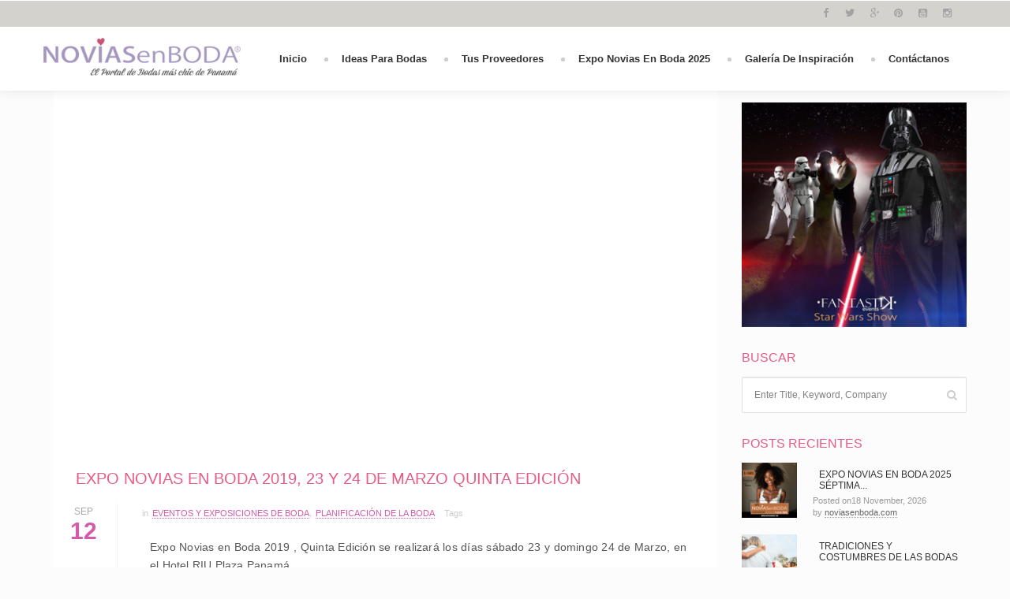

--- FILE ---
content_type: text/html; charset=UTF-8
request_url: https://www.noviasenboda.com/expo-novias-en-boda-2019-30-31-marzo/
body_size: 16107
content:
<!DOCTYPE html>
<html lang="en-US"><head>
    <meta charset="UTF-8">
		            <meta name="keywords" content="expo novias en boda, noviasenboda, panama, pty, exposicion, feria de bodas, bodas panamá, novias, boda, expo bodas 2019, 23 y 24 de Marzo 2019">
          	<meta name="description" content="Expo Novias En Boda Panamá La mejor expo de bodas de la ciudad que agrupa a los más destacados Proveedores de Bodas de Panamá y ofrece a los visitantes, productos y servicios para organización de sus bodas, las tendencias y el mejor entretenimiento, todo en un mismo lugar. Quinta Edición 23 y 24 Marzo 2019. Hotel RIU Plaza Panama">
                       <title>	
            NoviasEnBoda.com | Expo Novias En Boda Panamá 23 y 24 Marzo 2019     	</title>
    <link rel="profile" href="http://gmpg.org/xfn/11">
    <link rel="pingback" href="https://www.noviasenboda.com/xmlrpc.php">    
    		        <link rel="shortcut icon" href="https://patgil23.dreamhosters.com/wp-content/uploads/2015/10/favicon.png">
                <style type="text/css">
		
            @import url(http://fonts.googleapis.com/css?family=Raleway:regular);@import url(http://fonts.googleapis.com/css?family=Raleway:regular);@import url(http://fonts.googleapis.com/css?family=Raleway:regular);@import url(http://fonts.googleapis.com/css?family=Advent+Pro:regular);    body,.main-section p {
        font:Normal  14px 'Raleway', sans-serif;         color:#555555;
    }
    header .logo{
        margin:0px 0px !important;
       }
    .nav li a,.navigation ul li{
        font:Normal  16px 'Raleway', sans-serif !important;    }
     h1{
    font:Normal  24px 'Raleway', sans-serif !important;}
    h2{
    font:Normal  20px 'Raleway', sans-serif !important;}
    h3{
    font:Normal  18px 'Raleway', sans-serif !important;}
    h4{
    font:Normal  16px 'Raleway', sans-serif !important;}
    h5{
    font:Normal  14px 'Raleway', sans-serif !important;}
    h6{
    font:Normal  12px 'Raleway', sans-serif !important;}
    
    .main-section h1, .main-section h1 a {color: #e75b85 !important;}
    .main-section h2, .main-section h2 a{color: #e75b85 !important;}
    .main-section h3, .main-section h3 a{color: #333333 !important;}
    .main-section h4, .main-section h4 a{color: #333333 !important;}
    .main-section h5, .main-section h5 a{color: #333333 !important;}
    .main-section h6, .main-section h6 a{color: #333333 !important;}
    .widget .widget-section-title h2{
        font:Normal  16px 'Advent Pro', sans-serif !important;    }
	  .cs-section-title h2{
        font-size:24px !important;    }
	.top-bar,#lang_sel ul ul {background-color:#d3d2cd;}
	#lang_sel ul ul:before { border-bottom-color: #d3d2cd; }
	.top-bar p{color:#a3a3a3 !important;}
	.top-bar a,.top-bar i{color:#a3a3a3 !important;}
	.logo-section,.main-head{background:#ffffff !important;}
	.main-navbar,#main-header .btn-style1,.wrapper:before {background:#ffffff !important;}
	.navigation ul > li > a {color:#333333 !important;}
	.sub-dropdown { background-color:#ffffff !important;}
	.navigation > ul ul li > a {color:#666666 !important;}
	.navigation > ul ul li:hover > a {color:#4e2971;color:#4e2971 !important;}
	.navigation > ul > li:hover > a {color:#4e2971 !important;}
	.navigation > ul > li.parentIcon:hover > a:before { background-color:#4e2971 !important; }
	.cs-user,.cs-user-login { border-color:#4e2971 !important; }
    {
        box-shadow: 0 4px 0 #d3d2cd inset !important;
    }
    .header_2 .nav > li:hover > a,.header_2 .nav > li.current-menu-ancestor > a {
       
    }
    </style>
<style type="text/css">
        footer#footer-sec, footer.group:before {
            background-color:#edeae6 !important;
        }
        #footer-sec {
            background:url() #d7d6d1 no-repeat bottom center !important;
        }
        .footer-content {
            background-color:#d7d6d1 !important;
        }
        #copyright p {
            color:#666666 !important;
        }
        footer a,footer .widget-form ul li input[type='submit'],footer.group .tagcloud a,footer.group .widget ul li a {
            color:#a29cc4 !important;
        }
        footer#footer-sec .widget h2, footer#footer-sec .widget h5,footer.group h2,footer#footer-sec h3,footer#footer-sec h4,footer#footer-sec h5,footer#footer-sec h6 {
            color:#888888 !important;
        }
      #newslatter-sec,#newslatter-sec span,footer#footer-sec .widget ul li,footer#footer-sec .widget p, footer#footer-sec .widget_calendar tr td,footer.group,footer#footer-sec p,footer .widget_latest_post .post-options li,footer#footer-sec .widget i,.widget-form ul li i {
            color:#888888 !important;
        }
    </style>
<style type="text/css">
/*!
* Theme Color File */

/*!
* Theme Color */
.cs-color,/*widget*/
/* ShopButton */.woocommerce ul.products li.product a.add_to_cart_button, .woocommerce-page ul.products li.product a.add_to_cart_button,
.woocommerce #content input.button, .woocommerce #respond input#submit, .woocommerce a.button, .woocommerce button.button, .woocommerce input.button, .woocommerce-page #content input.button, .woocommerce-page #respond input#submit, .woocommerce-page a.button, .woocommerce-page button.button, .woocommerce-page input.button /* ShopButton */,/*Category*/.select-category ul li a,/*CheckBox*/ul.check-box label,/*Widget*/aside .widget ul li:hover > a,/*DirectoryTab*/.dr_filtertabs .nav-tabs > li.active > a,.dr_filtertabs .nav-tabs > li.active > a i,.read-more,
.panel-group.default .panel-title a,.panel-group.simple .panel-title a,.pagination ul li a.active,.cs-filter-menu li a:hover,.cs-filter-menu li a.active,.grid-filter li.active a,.dr_shortoption .cs-organizer .organizer-name h6 a,.cs_assigment_tabs ul li:hover a,.cs_assigment_tabs ul li.active a,.realestate-gallery .dr_pricesection span,.post-thumb .thumb-options li a,.opening-hours ul li span i,.cs-tabs .nav-tabs > li.active > a,.cs-price .inner-sec,.cs-filter-menu li.active a,.go-home,.shortcode-nav ul > li:hover > a:after,.shortcode-nav ul > li:hover > a i,
.date-time time small,.thumblist li a.comment-reply-link,.registor-log a i,.become-agent,.cs-directory .dr_pricesection span,.listNav .ln-letters a,.cs_directory_categories ul li:hover > a,
.directory-section:hover h2 a,.widget ul li a:hover,.recentblog_post a:hover,.cs-blog:hover h2 a,.cs-team h2:hover a,.directory-section:hover h5 a,.cat-inner:hover a,.organizer-name:hover a,
.relevant-search ul li:hover a,.cs-grid-view article:hover h5 a,.element-breadcrumb .breadcrumbs ul li a:hover,.cs-post-sharebtn article:hover h5 a,.cs-about-author h5 a:hover,#comment .auther:hover a,.pagination ul li a:hover,.saved-ads h3 a:hover,.ads-in:hover h4 a,.directory-package td a:hover,.dr_postoption li a:hover,.team-grid .text span,.agentdetail-info:hover h2 a,
.cs-login-sec .cs-user-menu li a:hover,.twitter-section .text a,.sg-footer a:hover,.loc-info:hover h2 a,.main-navbar .cs-login-sec ul li .cs-user,
.woocommerce ul.products li.product:hover h3,.cs-services figure i, .grid_two_listing .cs-location-address i, .list-attachment-wrap .cs_attachments:hover .cs-download i {
 color:#d35ba9 !important;
}
/*!
* Theme Background Color */
.cs-bg-color,/* ShopButton */.cs-bgcolor,
.woocommerce #content input.button:hover, .woocommerce #respond input#submit:hover, .woocommerce a.button:hover, .woocommerce button.button:hover, .woocommerce input.button:hover, .woocommerce-page #content input.button:hover, .woocommerce-page #respond input#submit:hover, .woocommerce-page a.button:hover, .woocommerce-page button.button:hover, .woocommerce-page input.button:hover,/* ShopButton *//*SubHeader*/.breadcrumb ul li:first-child:after,/*SocialMedia*/.social-media ul li a:hover,/*PriceRange*/.irs-bar,.irs-slider.to:before,.irs-slider.from:before,/*Blog*/.cs-post-sharebtn a.post-np:hover,/*Widget*/.widget_text a.read_more,/*DirectoryTab*/.dr_filtertabs .nav-tabs > li.active > a:before,.cs-tags ul li a:hover,.cs-attachments li:hover figure,/*dropcap*/.dropcap-one::first-letter,.cs-update-avatar,span.backtotop a,.cs-search form label input[type='submit'],.ui-widget-header,.gmapzoomplus:hover,.gmapzoomminus:hover,.gmaplock:hover,.gmapunlock:hover,.gmapcurrentloc:hover,.ui-slider-handle strong,
.directory-advanced-search-content .SumoSelect > .optWrapper > .options > li:hover,.directory-advanced-search-content .SumoSelect > .optWrapper > .options > li.selected,.cs-form-element li input[type='button'],.cs-form-element .SumoSelect:hover > .CaptionCont > label,.icon-input a,.cs_profile_tabs ul.cs-user-menu li.active,.fileUpload,.faq-form .dr_custmbtn,.widget_tag_cloud a,
/*RangeSlider*/.directory-advanced-search-content ul li .ui-state-default:before, .directory-advanced-search-content ul li .ui-widget-content .ui-state-default:before, .directory-advanced-search-content ul li .ui-widget-header .ui-state-default:before,.dr-filters ul li .ui-widget-header .ui-state-default:before/*RangeSlider*/,.more-photo,.right-info span.category-list,.directory-advanced-search-content form ul li .form-submit,.tablev2 thead,.cs-blogslide .owl-prev:hover,.cs-blogslide .owl-next:hover,
.user-signup form input[type='submit'],.page-not-found .cs-search-area input.btn,.cs-blog-crousel .post-options li time,.register-page input[type='button'],
.filter-nav ul li.our-agents a,#scroll-nav li,.main-filter.slide-loader .filter-nav:before,.donate-btn,.password_protected input[type='submit'],.password_protected .protected-icon a,
.cs_directory_categories ul > li:hover > span, .cs-paid-ad,.page-no-search .cs-search-area input.btn,.listNav .ln-letters a.ln-selected, .woocommerce-page.woocommerce ul.products li.product a.button.add_to_cart_button,.woocommerce ul.products li.product a.button.add_to_cart_button,.cs-search-v2 .directory-advanced-search-content .dir-search-fields,
.cs-search-v2 .directory-advanced-search-content,.service-btn,.widget_newsletter input[type='submit'],.cs-mailchimp input[type="submit"],.streetView:hover, .mapView:hover,
.directory-gallery ul li figure i:hover,.cs_gallery .modal-body button.close, .list-attachment-wrap .cs_attachments:hover .cs-attachment-list{
    background-color:#d35ba9 !important;
}
/*!
* Theme Border Color */
.cs_counter.modren .cs-numcount,
/* ShopButton */.woocommerce ul.products li.product a.add_to_cart_button, .woocommerce-page ul.products li.product a.add_to_cart_button,
.woocommerce #content input.button, .woocommerce #respond input#submit, .woocommerce a.button, .woocommerce button.button, .woocommerce input.button, .woocommerce-page #content input.button, .woocommerce-page #respond input#submit, .woocommerce-page a.button, .woocommerce-page button.button, .woocommerce-page input.button /* ShopButton */,.read-more,.cs-filter-menu li a:hover,.cs-filter-menu li a.active,.cs_assigment_tabs ul li:hover a,.cs_assigment_tabs ul li.active a,.post-thumb .thumb-options li a,.cs-filter-menu li.active a,.go-home,
.thumblist li a.comment-reply-link {
    border-color:#d35ba9 !important;
}
.events-minimal:hover,.widget.event-calendar .eventsCalendar-list-wrap,.cs-tabs.vertical .nav-tabs .active a:before {
    border-left-color:#d35ba9 !important;
}
.cs-tabs .nav-tabs > .active > a:before {
    border-top-color:#d35ba9 !important;
}


</style>
<title>Expo Novias En Boda 2019, 23 y 24 de Marzo Quinta Edición &#8211; NoviasEnBoda.com</title>
<meta name="viewport" content="width=device-width, initial-scale=1.0, maximum-scale=1.0, user-scalable=0"><meta name='robots' content='max-image-preview:large' />
<script type="text/javascript">function rgmkInitGoogleMaps(){window.rgmkGoogleMapsCallback=true;try{jQuery(document).trigger("rgmkGoogleMapsLoad")}catch(err){}}</script><link rel='dns-prefetch' href='//platform-api.sharethis.com' />
<link rel="alternate" type="application/rss+xml" title="NoviasEnBoda.com &raquo; Feed" href="https://www.noviasenboda.com/feed/" />
<link rel="alternate" type="application/rss+xml" title="NoviasEnBoda.com &raquo; Comments Feed" href="https://www.noviasenboda.com/comments/feed/" />
<link rel="alternate" type="application/rss+xml" title="NoviasEnBoda.com &raquo; Expo Novias En Boda 2019, 23 y 24 de Marzo Quinta Edición Comments Feed" href="https://www.noviasenboda.com/expo-novias-en-boda-2019-30-31-marzo/feed/" />
<link rel="alternate" title="oEmbed (JSON)" type="application/json+oembed" href="https://www.noviasenboda.com/wp-json/oembed/1.0/embed?url=https%3A%2F%2Fwww.noviasenboda.com%2Fexpo-novias-en-boda-2019-30-31-marzo%2F" />
<link rel="alternate" title="oEmbed (XML)" type="text/xml+oembed" href="https://www.noviasenboda.com/wp-json/oembed/1.0/embed?url=https%3A%2F%2Fwww.noviasenboda.com%2Fexpo-novias-en-boda-2019-30-31-marzo%2F&#038;format=xml" />
<style id='wp-img-auto-sizes-contain-inline-css' type='text/css'>
img:is([sizes=auto i],[sizes^="auto," i]){contain-intrinsic-size:3000px 1500px}
/*# sourceURL=wp-img-auto-sizes-contain-inline-css */
</style>
<style id='wp-emoji-styles-inline-css' type='text/css'>

	img.wp-smiley, img.emoji {
		display: inline !important;
		border: none !important;
		box-shadow: none !important;
		height: 1em !important;
		width: 1em !important;
		margin: 0 0.07em !important;
		vertical-align: -0.1em !important;
		background: none !important;
		padding: 0 !important;
	}
/*# sourceURL=wp-emoji-styles-inline-css */
</style>
<style id='wp-block-library-inline-css' type='text/css'>
:root{--wp-block-synced-color:#7a00df;--wp-block-synced-color--rgb:122,0,223;--wp-bound-block-color:var(--wp-block-synced-color);--wp-editor-canvas-background:#ddd;--wp-admin-theme-color:#007cba;--wp-admin-theme-color--rgb:0,124,186;--wp-admin-theme-color-darker-10:#006ba1;--wp-admin-theme-color-darker-10--rgb:0,107,160.5;--wp-admin-theme-color-darker-20:#005a87;--wp-admin-theme-color-darker-20--rgb:0,90,135;--wp-admin-border-width-focus:2px}@media (min-resolution:192dpi){:root{--wp-admin-border-width-focus:1.5px}}.wp-element-button{cursor:pointer}:root .has-very-light-gray-background-color{background-color:#eee}:root .has-very-dark-gray-background-color{background-color:#313131}:root .has-very-light-gray-color{color:#eee}:root .has-very-dark-gray-color{color:#313131}:root .has-vivid-green-cyan-to-vivid-cyan-blue-gradient-background{background:linear-gradient(135deg,#00d084,#0693e3)}:root .has-purple-crush-gradient-background{background:linear-gradient(135deg,#34e2e4,#4721fb 50%,#ab1dfe)}:root .has-hazy-dawn-gradient-background{background:linear-gradient(135deg,#faaca8,#dad0ec)}:root .has-subdued-olive-gradient-background{background:linear-gradient(135deg,#fafae1,#67a671)}:root .has-atomic-cream-gradient-background{background:linear-gradient(135deg,#fdd79a,#004a59)}:root .has-nightshade-gradient-background{background:linear-gradient(135deg,#330968,#31cdcf)}:root .has-midnight-gradient-background{background:linear-gradient(135deg,#020381,#2874fc)}:root{--wp--preset--font-size--normal:16px;--wp--preset--font-size--huge:42px}.has-regular-font-size{font-size:1em}.has-larger-font-size{font-size:2.625em}.has-normal-font-size{font-size:var(--wp--preset--font-size--normal)}.has-huge-font-size{font-size:var(--wp--preset--font-size--huge)}.has-text-align-center{text-align:center}.has-text-align-left{text-align:left}.has-text-align-right{text-align:right}.has-fit-text{white-space:nowrap!important}#end-resizable-editor-section{display:none}.aligncenter{clear:both}.items-justified-left{justify-content:flex-start}.items-justified-center{justify-content:center}.items-justified-right{justify-content:flex-end}.items-justified-space-between{justify-content:space-between}.screen-reader-text{border:0;clip-path:inset(50%);height:1px;margin:-1px;overflow:hidden;padding:0;position:absolute;width:1px;word-wrap:normal!important}.screen-reader-text:focus{background-color:#ddd;clip-path:none;color:#444;display:block;font-size:1em;height:auto;left:5px;line-height:normal;padding:15px 23px 14px;text-decoration:none;top:5px;width:auto;z-index:100000}html :where(.has-border-color){border-style:solid}html :where([style*=border-top-color]){border-top-style:solid}html :where([style*=border-right-color]){border-right-style:solid}html :where([style*=border-bottom-color]){border-bottom-style:solid}html :where([style*=border-left-color]){border-left-style:solid}html :where([style*=border-width]){border-style:solid}html :where([style*=border-top-width]){border-top-style:solid}html :where([style*=border-right-width]){border-right-style:solid}html :where([style*=border-bottom-width]){border-bottom-style:solid}html :where([style*=border-left-width]){border-left-style:solid}html :where(img[class*=wp-image-]){height:auto;max-width:100%}:where(figure){margin:0 0 1em}html :where(.is-position-sticky){--wp-admin--admin-bar--position-offset:var(--wp-admin--admin-bar--height,0px)}@media screen and (max-width:600px){html :where(.is-position-sticky){--wp-admin--admin-bar--position-offset:0px}}

/*# sourceURL=wp-block-library-inline-css */
</style><style id='global-styles-inline-css' type='text/css'>
:root{--wp--preset--aspect-ratio--square: 1;--wp--preset--aspect-ratio--4-3: 4/3;--wp--preset--aspect-ratio--3-4: 3/4;--wp--preset--aspect-ratio--3-2: 3/2;--wp--preset--aspect-ratio--2-3: 2/3;--wp--preset--aspect-ratio--16-9: 16/9;--wp--preset--aspect-ratio--9-16: 9/16;--wp--preset--color--black: #000000;--wp--preset--color--cyan-bluish-gray: #abb8c3;--wp--preset--color--white: #ffffff;--wp--preset--color--pale-pink: #f78da7;--wp--preset--color--vivid-red: #cf2e2e;--wp--preset--color--luminous-vivid-orange: #ff6900;--wp--preset--color--luminous-vivid-amber: #fcb900;--wp--preset--color--light-green-cyan: #7bdcb5;--wp--preset--color--vivid-green-cyan: #00d084;--wp--preset--color--pale-cyan-blue: #8ed1fc;--wp--preset--color--vivid-cyan-blue: #0693e3;--wp--preset--color--vivid-purple: #9b51e0;--wp--preset--gradient--vivid-cyan-blue-to-vivid-purple: linear-gradient(135deg,rgb(6,147,227) 0%,rgb(155,81,224) 100%);--wp--preset--gradient--light-green-cyan-to-vivid-green-cyan: linear-gradient(135deg,rgb(122,220,180) 0%,rgb(0,208,130) 100%);--wp--preset--gradient--luminous-vivid-amber-to-luminous-vivid-orange: linear-gradient(135deg,rgb(252,185,0) 0%,rgb(255,105,0) 100%);--wp--preset--gradient--luminous-vivid-orange-to-vivid-red: linear-gradient(135deg,rgb(255,105,0) 0%,rgb(207,46,46) 100%);--wp--preset--gradient--very-light-gray-to-cyan-bluish-gray: linear-gradient(135deg,rgb(238,238,238) 0%,rgb(169,184,195) 100%);--wp--preset--gradient--cool-to-warm-spectrum: linear-gradient(135deg,rgb(74,234,220) 0%,rgb(151,120,209) 20%,rgb(207,42,186) 40%,rgb(238,44,130) 60%,rgb(251,105,98) 80%,rgb(254,248,76) 100%);--wp--preset--gradient--blush-light-purple: linear-gradient(135deg,rgb(255,206,236) 0%,rgb(152,150,240) 100%);--wp--preset--gradient--blush-bordeaux: linear-gradient(135deg,rgb(254,205,165) 0%,rgb(254,45,45) 50%,rgb(107,0,62) 100%);--wp--preset--gradient--luminous-dusk: linear-gradient(135deg,rgb(255,203,112) 0%,rgb(199,81,192) 50%,rgb(65,88,208) 100%);--wp--preset--gradient--pale-ocean: linear-gradient(135deg,rgb(255,245,203) 0%,rgb(182,227,212) 50%,rgb(51,167,181) 100%);--wp--preset--gradient--electric-grass: linear-gradient(135deg,rgb(202,248,128) 0%,rgb(113,206,126) 100%);--wp--preset--gradient--midnight: linear-gradient(135deg,rgb(2,3,129) 0%,rgb(40,116,252) 100%);--wp--preset--font-size--small: 13px;--wp--preset--font-size--medium: 20px;--wp--preset--font-size--large: 36px;--wp--preset--font-size--x-large: 42px;--wp--preset--spacing--20: 0.44rem;--wp--preset--spacing--30: 0.67rem;--wp--preset--spacing--40: 1rem;--wp--preset--spacing--50: 1.5rem;--wp--preset--spacing--60: 2.25rem;--wp--preset--spacing--70: 3.38rem;--wp--preset--spacing--80: 5.06rem;--wp--preset--shadow--natural: 6px 6px 9px rgba(0, 0, 0, 0.2);--wp--preset--shadow--deep: 12px 12px 50px rgba(0, 0, 0, 0.4);--wp--preset--shadow--sharp: 6px 6px 0px rgba(0, 0, 0, 0.2);--wp--preset--shadow--outlined: 6px 6px 0px -3px rgb(255, 255, 255), 6px 6px rgb(0, 0, 0);--wp--preset--shadow--crisp: 6px 6px 0px rgb(0, 0, 0);}:where(.is-layout-flex){gap: 0.5em;}:where(.is-layout-grid){gap: 0.5em;}body .is-layout-flex{display: flex;}.is-layout-flex{flex-wrap: wrap;align-items: center;}.is-layout-flex > :is(*, div){margin: 0;}body .is-layout-grid{display: grid;}.is-layout-grid > :is(*, div){margin: 0;}:where(.wp-block-columns.is-layout-flex){gap: 2em;}:where(.wp-block-columns.is-layout-grid){gap: 2em;}:where(.wp-block-post-template.is-layout-flex){gap: 1.25em;}:where(.wp-block-post-template.is-layout-grid){gap: 1.25em;}.has-black-color{color: var(--wp--preset--color--black) !important;}.has-cyan-bluish-gray-color{color: var(--wp--preset--color--cyan-bluish-gray) !important;}.has-white-color{color: var(--wp--preset--color--white) !important;}.has-pale-pink-color{color: var(--wp--preset--color--pale-pink) !important;}.has-vivid-red-color{color: var(--wp--preset--color--vivid-red) !important;}.has-luminous-vivid-orange-color{color: var(--wp--preset--color--luminous-vivid-orange) !important;}.has-luminous-vivid-amber-color{color: var(--wp--preset--color--luminous-vivid-amber) !important;}.has-light-green-cyan-color{color: var(--wp--preset--color--light-green-cyan) !important;}.has-vivid-green-cyan-color{color: var(--wp--preset--color--vivid-green-cyan) !important;}.has-pale-cyan-blue-color{color: var(--wp--preset--color--pale-cyan-blue) !important;}.has-vivid-cyan-blue-color{color: var(--wp--preset--color--vivid-cyan-blue) !important;}.has-vivid-purple-color{color: var(--wp--preset--color--vivid-purple) !important;}.has-black-background-color{background-color: var(--wp--preset--color--black) !important;}.has-cyan-bluish-gray-background-color{background-color: var(--wp--preset--color--cyan-bluish-gray) !important;}.has-white-background-color{background-color: var(--wp--preset--color--white) !important;}.has-pale-pink-background-color{background-color: var(--wp--preset--color--pale-pink) !important;}.has-vivid-red-background-color{background-color: var(--wp--preset--color--vivid-red) !important;}.has-luminous-vivid-orange-background-color{background-color: var(--wp--preset--color--luminous-vivid-orange) !important;}.has-luminous-vivid-amber-background-color{background-color: var(--wp--preset--color--luminous-vivid-amber) !important;}.has-light-green-cyan-background-color{background-color: var(--wp--preset--color--light-green-cyan) !important;}.has-vivid-green-cyan-background-color{background-color: var(--wp--preset--color--vivid-green-cyan) !important;}.has-pale-cyan-blue-background-color{background-color: var(--wp--preset--color--pale-cyan-blue) !important;}.has-vivid-cyan-blue-background-color{background-color: var(--wp--preset--color--vivid-cyan-blue) !important;}.has-vivid-purple-background-color{background-color: var(--wp--preset--color--vivid-purple) !important;}.has-black-border-color{border-color: var(--wp--preset--color--black) !important;}.has-cyan-bluish-gray-border-color{border-color: var(--wp--preset--color--cyan-bluish-gray) !important;}.has-white-border-color{border-color: var(--wp--preset--color--white) !important;}.has-pale-pink-border-color{border-color: var(--wp--preset--color--pale-pink) !important;}.has-vivid-red-border-color{border-color: var(--wp--preset--color--vivid-red) !important;}.has-luminous-vivid-orange-border-color{border-color: var(--wp--preset--color--luminous-vivid-orange) !important;}.has-luminous-vivid-amber-border-color{border-color: var(--wp--preset--color--luminous-vivid-amber) !important;}.has-light-green-cyan-border-color{border-color: var(--wp--preset--color--light-green-cyan) !important;}.has-vivid-green-cyan-border-color{border-color: var(--wp--preset--color--vivid-green-cyan) !important;}.has-pale-cyan-blue-border-color{border-color: var(--wp--preset--color--pale-cyan-blue) !important;}.has-vivid-cyan-blue-border-color{border-color: var(--wp--preset--color--vivid-cyan-blue) !important;}.has-vivid-purple-border-color{border-color: var(--wp--preset--color--vivid-purple) !important;}.has-vivid-cyan-blue-to-vivid-purple-gradient-background{background: var(--wp--preset--gradient--vivid-cyan-blue-to-vivid-purple) !important;}.has-light-green-cyan-to-vivid-green-cyan-gradient-background{background: var(--wp--preset--gradient--light-green-cyan-to-vivid-green-cyan) !important;}.has-luminous-vivid-amber-to-luminous-vivid-orange-gradient-background{background: var(--wp--preset--gradient--luminous-vivid-amber-to-luminous-vivid-orange) !important;}.has-luminous-vivid-orange-to-vivid-red-gradient-background{background: var(--wp--preset--gradient--luminous-vivid-orange-to-vivid-red) !important;}.has-very-light-gray-to-cyan-bluish-gray-gradient-background{background: var(--wp--preset--gradient--very-light-gray-to-cyan-bluish-gray) !important;}.has-cool-to-warm-spectrum-gradient-background{background: var(--wp--preset--gradient--cool-to-warm-spectrum) !important;}.has-blush-light-purple-gradient-background{background: var(--wp--preset--gradient--blush-light-purple) !important;}.has-blush-bordeaux-gradient-background{background: var(--wp--preset--gradient--blush-bordeaux) !important;}.has-luminous-dusk-gradient-background{background: var(--wp--preset--gradient--luminous-dusk) !important;}.has-pale-ocean-gradient-background{background: var(--wp--preset--gradient--pale-ocean) !important;}.has-electric-grass-gradient-background{background: var(--wp--preset--gradient--electric-grass) !important;}.has-midnight-gradient-background{background: var(--wp--preset--gradient--midnight) !important;}.has-small-font-size{font-size: var(--wp--preset--font-size--small) !important;}.has-medium-font-size{font-size: var(--wp--preset--font-size--medium) !important;}.has-large-font-size{font-size: var(--wp--preset--font-size--large) !important;}.has-x-large-font-size{font-size: var(--wp--preset--font-size--x-large) !important;}
/*# sourceURL=global-styles-inline-css */
</style>

<style id='classic-theme-styles-inline-css' type='text/css'>
/*! This file is auto-generated */
.wp-block-button__link{color:#fff;background-color:#32373c;border-radius:9999px;box-shadow:none;text-decoration:none;padding:calc(.667em + 2px) calc(1.333em + 2px);font-size:1.125em}.wp-block-file__button{background:#32373c;color:#fff;text-decoration:none}
/*# sourceURL=/wp-includes/css/classic-themes.min.css */
</style>
<link rel='stylesheet' id='kk-star-ratings-css' href='https://www.noviasenboda.com/wp-content/plugins/kk-star-ratings/src/core/public/css/kk-star-ratings.min.css?ver=5.4.10.3' type='text/css' media='all' />
<link rel='stylesheet' id='cptch_stylesheet-css' href='https://www.noviasenboda.com/wp-content/plugins/captcha/css/front_end_style.css?ver=4.4.5' type='text/css' media='all' />
<link rel='stylesheet' id='dashicons-css' href='https://www.noviasenboda.com/wp-includes/css/dashicons.min.css?ver=6.9' type='text/css' media='all' />
<link rel='stylesheet' id='cptch_desktop_style-css' href='https://www.noviasenboda.com/wp-content/plugins/captcha/css/desktop_style.css?ver=4.4.5' type='text/css' media='all' />
<link rel='stylesheet' id='contact-form-7-css' href='https://www.noviasenboda.com/wp-content/plugins/contact-form-7/includes/css/styles.css?ver=6.1.4' type='text/css' media='all' />
<link rel='stylesheet' id='jquery.slider-min_css-css' href='https://www.noviasenboda.com/wp-content/plugins/wp-directory/assets/css/flexslider.css?ver=6.9' type='text/css' media='all' />
<link rel='stylesheet' id='datatable_style-css' href='https://www.noviasenboda.com/wp-content/plugins/wp-directory/assets/css/datatable.css?ver=6.9' type='text/css' media='all' />
<link rel='stylesheet' id='iconmoon_css-css' href='https://www.noviasenboda.com/wp-content/themes/directory-theme/include/assets/icon/css/iconmoon.css?ver=6.9' type='text/css' media='all' />
<link rel='stylesheet' id='bootstrap_css-css' href='https://www.noviasenboda.com/wp-content/themes/directory-theme/assets/css/bootstrap.css?ver=6.9' type='text/css' media='all' />
<link rel='stylesheet' id='style_css-css' href='https://www.noviasenboda.com/wp-content/themes/directory-theme/style.css?ver=6.9' type='text/css' media='all' />
<link rel='stylesheet' id='responsive_css-css' href='https://www.noviasenboda.com/wp-content/themes/directory-theme/assets/css/responsive.css?ver=6.9' type='text/css' media='all' />
<link rel='stylesheet' id='bootstrap-theme_css-css' href='https://www.noviasenboda.com/wp-content/themes/directory-theme/assets/css/bootstrap-theme.css?ver=6.9' type='text/css' media='all' />
<link rel='stylesheet' id='prettyPhoto_css-css' href='https://www.noviasenboda.com/wp-content/themes/directory-theme/assets/css/prettyphoto.css?ver=6.9' type='text/css' media='all' />
<script type="text/javascript" src="https://www.noviasenboda.com/wp-includes/js/jquery/jquery.min.js?ver=3.7.1" id="jquery-core-js"></script>
<script type="text/javascript" src="https://www.noviasenboda.com/wp-includes/js/jquery/jquery-migrate.min.js?ver=3.4.1" id="jquery-migrate-js"></script>
<script type="text/javascript" src="//platform-api.sharethis.com/js/sharethis.js#source=googleanalytics-wordpress#product=ga&amp;property=5ee7c6ea19ee300012861c9c" id="googleanalytics-platform-sharethis-js"></script>
        <style>
            .eaa-clean {
                padding: 0 !important;
                border: none !important;
            }

            .eaa-ad.alignleft {
                margin-right: 10px;
            }

            .eaa-ad.alignright {
                margin-left: 10px;
            }
            .eaa-ad.debug{
                background:peachpuff;
                border:solid 2px #FF0000;
                box-sizing: border-box;
            }

        </style>


		<link rel="https://api.w.org/" href="https://www.noviasenboda.com/wp-json/" /><link rel="alternate" title="JSON" type="application/json" href="https://www.noviasenboda.com/wp-json/wp/v2/posts/6964" /><link rel="EditURI" type="application/rsd+xml" title="RSD" href="https://www.noviasenboda.com/xmlrpc.php?rsd" />
<meta name="generator" content="WordPress 6.9" />
<link rel="canonical" href="https://www.noviasenboda.com/expo-novias-en-boda-2019-30-31-marzo/" />
<link rel='shortlink' href='https://www.noviasenboda.com/?p=6964' />
<script type="application/ld+json">{
    "@context": "https://schema.org/",
    "@type": "CreativeWorkSeries",
    "name": "Expo Novias En Boda 2019, 23 y 24 de Marzo Quinta Edición",
    "aggregateRating": {
        "@type": "AggregateRating",
        "ratingValue": "4.8",
        "bestRating": "5",
        "ratingCount": "36"
    }
}</script><style type="text/css">.recentcomments a{display:inline !important;padding:0 !important;margin:0 !important;}</style><script>
(function() {
	(function (i, s, o, g, r, a, m) {
		i['GoogleAnalyticsObject'] = r;
		i[r] = i[r] || function () {
				(i[r].q = i[r].q || []).push(arguments)
			}, i[r].l = 1 * new Date();
		a = s.createElement(o),
			m = s.getElementsByTagName(o)[0];
		a.async = 1;
		a.src = g;
		m.parentNode.insertBefore(a, m)
	})(window, document, 'script', 'https://google-analytics.com/analytics.js', 'ga');

	ga('create', 'UA-53992725-1', 'auto');
			ga('send', 'pageview');
	})();
</script>
    </head>
        <body class="wp-singular post-template-default single single-post postid-6964 single-format-standard wp-theme-directory-theme">
             <!-- Wrapper -->
    <div class="wrapper header-relative wrapper_full_width">
           <!-- Header -->
        <!-- Header 1 Start -->
    <header id="main-header" class="header_1 top-bar-on">
        <!-- Top Strip -->
    <div class="top-bar"> 
      <!-- Container -->
            	<div class="container"> 
            <!-- Left Side -->
        <aside class="left-side">
                
                  <nav class="top-nav">
                        </nav>
                  </aside>        
        <!-- Right Side -->
        <aside class="right-side">
             <div class="cs-login-sec">
                 <ul>
					                         <li>
                             <div class="sg-socialmedia cs-borcolor">
                                      <ul>
                                                                            
                            <li>
                            <a style="color:#616265;" title="" href="https://www.facebook.com/noviasenboda" data-original-title="Facebook" data-placement="top"  class="colrhover"  target="_blank"> 
                                 
                                 <i class="fa icon-facebook2 "></i>
                        </a></li>                                  
                            <li>
                            <a style="color:#616265;" title="" href="https://www.twitter.com/noviasenboda" data-original-title="Twitter" data-placement="top"  class="colrhover"  target="_blank"> 
                                 
                                 <i class="fa icon-twitter6 "></i>
                        </a></li>                                  
                            <li>
                            <a style="color:#616265;" title="" href="https://plus.google.com/+noviasenboda/" data-original-title="Google Plus" data-placement="top"  class="colrhover"  target="_blank"> 
                                 
                                 <i class="fa icon-google-plus "></i>
                        </a></li>                                  
                            <li>
                            <a style="color:#616265;" title="" href="https://www.pinterest.com/noviasenboda" data-original-title="Pinterest" data-placement="top"  class="colrhover"  target="_blank"> 
                                 
                                 <i class="fa icon-pinterest "></i>
                        </a></li>                                                          
                            <li>
                            <a style="color:#616265;" title="" href="https://www.youtube.com/noviasenboda" data-original-title="Youtube" data-placement="top"  class="colrhover"  target="_blank"> 
                                 
                                 <i class="fa icon-youtube-square "></i>
                        </a></li>                                  
                            <li>
                            <a style="color:#616265;" title="" href="https://www.instagram.com/noviasenboda" data-original-title="Instagram" data-placement="top"  class="colrhover"  target="_blank"> 
                                 
                                 <i class="fa icon-instagram "></i>
                        </a></li>                                      </ul>
                                  </div>
                         </li>
                                  
                                
                 </ul>
           </div>        
        </aside>
           </div>
          </div>
      <!-- Main Header -->
       <div class="main-navbar">                      
          <div class="container">
            <aside class="left-side">
              <div class="logo">        <a href="https://www.noviasenboda.com">    
            <img src="https://patgil23.dreamhosters.com/wp-content/uploads/2015/10/noviasenboda-logo-1.jpg" style="width:250px; height: 63px;" alt="NoviasEnBoda.com">
        </a>
    </div>
            </aside>
            <aside class="right-side">
                <nav class="navigation">
                    <a class="cs-click-menu"><i class="icon-list8"></i></a>
                    <ul><li id="menu-item-4042" class="menu-item dropdown sub-menu menu-item-type-custom dropdown sub-menu menu-item-object-custom dropdown sub-menu menu-item-home"><a href="https://www.noviasenboda.com/">Inicio</a></li>
<li id="menu-item-4093" class="menu-item dropdown sub-menu menu-item-type-post_type dropdown sub-menu menu-item-object-page"><a href="https://www.noviasenboda.com/temas-y-tips-para-tu-boda/">Ideas para Bodas</a></li>
<li id="menu-item-4829" class="menu-item dropdown sub-menu menu-item-type-post_type dropdown sub-menu menu-item-object-page"><a href="https://www.noviasenboda.com/directorio-de-proveedores-de-bodas-y-eventos-en-panama/">Tus Proveedores</a></li>
<li id="menu-item-4749" class="menu-item dropdown sub-menu menu-item-type-custom dropdown sub-menu menu-item-object-custom"><a href="https://www.noviasenboda.com/expo-novias-en-boda-2025-septima-edicion-hotel-the-westin-panama/">Expo Novias En Boda 2025</a></li>
<li id="menu-item-4750" class="menu-item dropdown sub-menu menu-item-type-custom dropdown sub-menu menu-item-object-custom"><a href="https://www.noviasenboda.com/fotos-de-inspiracion-bodas/">Galería de Inspiración</a></li>
<li id="menu-item-4083" class="menu-item dropdown sub-menu menu-item-type-post_type dropdown sub-menu menu-item-object-page"><a href="https://www.noviasenboda.com/contactanos/">Contáctanos</a></li>
</ul>                </nav>
                <div class="btn-sec"></div>
            </aside>
          </div>
       </div>      
    </header>
                <div class="clear"></div>
            <!-- Breadcrumb SecTion -->
                    <!-- Main Content Section -->
        <main id="main-content">
            <!-- Main Section -->
            <div class="main-section">	<!-- PageSection Start -->
	<section class="page-section blog-editor" style=" padding: 0; "> 
  	<!-- Container -->
  	<div class="container"> 
    	<!-- Row -->
    	<div class="row">
      	      <!--Left Sidebar Starts-->
            <!--Left Sidebar End--> 
      
      <!-- Blog Detail Start -->
      <div class="page-content blog-editor"> 
        <!-- Blog Start --> 
        <!-- Row -->   
            <div class="col-md-12">
                <div class="main-post">
                     <figure class="detailpost"><iframe title="Expo Novias en Boda 23 y 24 Marzo 2019 Quinta Edición Panamá - Promo" width="500" height="281" src="https://www.youtube.com/embed/E6GIi8qj6xA?feature=oembed"  allow="accelerometer; autoplay; clipboard-write; encrypted-media; gyroscope; picture-in-picture; web-share" referrerpolicy="strict-origin-when-cross-origin" allowfullscreen></iframe></figure>                    <h2>Expo Novias En Boda 2019, 23 y 24 de Marzo Quinta Edición</h2>
                    </div>
             <div class="tablerow">
               <div class="date-time">
                  <time datetime="2026-09-12">Sep                  	<small>
						12                    </small>
                  </time>
                <i class="icon-film"></i>               </div>
               <div class="post-option-panel">
                   <div class="post-thumb">
                      <ul class="thumb-options">
                         <li>in                           <a href="https://www.noviasenboda.com/category/ideas/antes-de-la-boda/eventos-y-exposiciones-de-boda/" rel="tag">Eventos y Exposiciones de Boda</a>, <a href="https://www.noviasenboda.com/category/ideas/antes-de-la-boda/planificacion-de-la-boda/" rel="tag">Planificación de la Boda</a>                        </li>
                        <li>
							Tags                        </li>
                      </ul>
                   </div>                   
                <div class="rich_editor_text">

<div class="kk-star-ratings kksr-auto kksr-align-right kksr-valign-top"
    data-payload='{&quot;align&quot;:&quot;right&quot;,&quot;id&quot;:&quot;6964&quot;,&quot;slug&quot;:&quot;default&quot;,&quot;valign&quot;:&quot;top&quot;,&quot;ignore&quot;:&quot;&quot;,&quot;reference&quot;:&quot;auto&quot;,&quot;class&quot;:&quot;&quot;,&quot;count&quot;:&quot;36&quot;,&quot;legendonly&quot;:&quot;&quot;,&quot;readonly&quot;:&quot;&quot;,&quot;score&quot;:&quot;4.8&quot;,&quot;starsonly&quot;:&quot;&quot;,&quot;best&quot;:&quot;5&quot;,&quot;gap&quot;:&quot;0&quot;,&quot;greet&quot;:&quot;&quot;,&quot;legend&quot;:&quot;4.8\/5 - (36 votes)&quot;,&quot;size&quot;:&quot;0&quot;,&quot;title&quot;:&quot;Expo Novias En Boda 2019, 23 y 24 de Marzo Quinta Edición&quot;,&quot;width&quot;:&quot;0&quot;,&quot;_legend&quot;:&quot;{score}\/{best} - ({count} {votes})&quot;,&quot;font_factor&quot;:&quot;1.25&quot;}'>
            
<div class="kksr-stars">
    
<div class="kksr-stars-inactive">
            <div class="kksr-star" data-star="1" style="padding-right: 0px">
            

<div class="kksr-icon" style="width: 0px; height: 0px;"></div>
        </div>
            <div class="kksr-star" data-star="2" style="padding-right: 0px">
            

<div class="kksr-icon" style="width: 0px; height: 0px;"></div>
        </div>
            <div class="kksr-star" data-star="3" style="padding-right: 0px">
            

<div class="kksr-icon" style="width: 0px; height: 0px;"></div>
        </div>
            <div class="kksr-star" data-star="4" style="padding-right: 0px">
            

<div class="kksr-icon" style="width: 0px; height: 0px;"></div>
        </div>
            <div class="kksr-star" data-star="5" style="padding-right: 0px">
            

<div class="kksr-icon" style="width: 0px; height: 0px;"></div>
        </div>
    </div>
    
<div class="kksr-stars-active" style="width: 0px;">
            <div class="kksr-star" style="padding-right: 0px">
            

<div class="kksr-icon" style="width: 0px; height: 0px;"></div>
        </div>
            <div class="kksr-star" style="padding-right: 0px">
            

<div class="kksr-icon" style="width: 0px; height: 0px;"></div>
        </div>
            <div class="kksr-star" style="padding-right: 0px">
            

<div class="kksr-icon" style="width: 0px; height: 0px;"></div>
        </div>
            <div class="kksr-star" style="padding-right: 0px">
            

<div class="kksr-icon" style="width: 0px; height: 0px;"></div>
        </div>
            <div class="kksr-star" style="padding-right: 0px">
            

<div class="kksr-icon" style="width: 0px; height: 0px;"></div>
        </div>
    </div>
</div>
                

<div class="kksr-legend" style="font-size: 0px;">
            4.8/5 - (36 votes)    </div>
    </div>
<p align="justify">Expo Novias en Boda 2019 , Quinta Edición se realizará los días sábado 23 y domingo 24 de Marzo, en el Hotel RIU Plaza Panamá.</p>
<h2>TENDENCIAS EN EXPO NOVIAS EN BODA 2019</h2>
<p align="justify">Si estás planificando tu boda o te fascina el mundo nupcial, en Expo Novias en Boda disfrutarás de todas las nuevas colecciones de vestidos de novias y las tendencias más innovadoras que regirán las bodas en el 2019-2020</p>
<p>Todo en moda nupcial será dado a conocer como ya es costumbre por los principales proveedores de productos y servicios para bodas de Panamá.</p>
<p>Wedding &amp; event planners, decoradores de bodas, hoteles de playa, agencias de viaje y turismo, fotógrafos y videógrafos profesionales, boutiques de alquiler de vestidos y trajes de etiqueta, reposterías, photobooths, joyerías, entre otros serán las opciones que podrán disfrutar los novios y asistentes al evento en Expo Novias en Boda 2019.</p>
<p align="justify">Más de 1350 mt2 de exhibición, 70 expositores y lo más IN en el mundo de las bodas, mezclado con fantásticos performances, música y demostraciones en vivo, Dj´s y animación, baile, degustación de cocteles, boquitas y postres, son sólo algunas de las actividades del evento&#8230; año tras año Expo Novias en Boda crea una inolvidable experiencia para las novias y asistentes y ofrece en la exposición todo lo que requieren para planificar su evento soñado.</p>
<h2>QUIERES FORMAR PARTE LOS EXCLUSIVOS EXPOSITORES DE NOVIAS EN BODA EXPO 2019?</h2>
<p align="justify">Si desea más información sobre la edición 2019 y/o cómo participar como expositor o tener su stand en el evento, puede escribir a &#x6e;&#111;&#118;&#x69;&#x61;&#115;&#101;&#x6e;&#x62;&#111;&#100;&#x61;&#x40;&#103;&#109;&#x61;&#x69;&#108;&#46;&#x63;&#x6f;&#109; y/o seguirnos en nuestras redes sociales @noviasenboda</p>
<p>Eres novia? no puedes perderte esta nueva edición! te esperamos en el Hotel RIU Plaza, 23 y 24 de Marzo de 2019 desde las 11 am.</p>
</div>
                                <div class="detail-post">
                  <div class="socialmedia">
                    <h6>Share Now</h6><div class="addthis_toolbox addthis_default_style"><ul><li><a class="addthis_button_facebook" data-original-title="Facebook"><i class="icon-facebook2"></i></a></li><li><a class="addthis_button_twitter" data-original-title="twitter"><i class="icon-twitter6"></i></a></li><li><a class="addthis_button_google" data-original-title="google-plus"><i class="icon-google-plus"></i></a></li><li><a class="addthis_button_pinterest" data-original-title="Pinterest"><i class="icon-pinterest"></i></a></li><li><a class="addthis_button_instagram" data-original-title="Instagram"><i class="icon-instagram"></i></a></li><li><a class="addthis_button_youtube" data-original-title="Youtube"><i class="icon-youtube"></i></a></li></ul></div>                  </div>
                </div>
              </div>
          </div>
          <!-- Post Content End--> 

          <!-- Post Button Start-->
           <div class="cs-post-sharebtn"><div class="cs-table"><div class="cs-row">               <div class="cs-cell left-btn">
                <article class="prev">
                     <h5><a href="https://www.noviasenboda.com/quieres-tus-anillos-boda-una-experiencia-inolvidable/">¿Quieres hacer tus anillos de boda en una experiencia inolvidable?</a></h5>
                     <a class="post-np cs-bgcolorhover" href="https://www.noviasenboda.com/quieres-tus-anillos-boda-una-experiencia-inolvidable/"><i class="icon-chevron-left"></i></a>
                     <time datetime="2026-09-12"><span>Posted on</span>
                     12 September, 2026</time>
                </article>
              </div>
                           <div class="cs-cell right-btn">
                  <article class="next">
                    <h5><a href="https://www.noviasenboda.com/bodas-verdes-o-ecologicas-una-alternativa-para-el-medio-ambiente/">Bodas Verdes o Ecológicas, una alternativa para el medio ambiente</a></h5>
                     <a class="post-np cs-bgcolorhover" href="https://www.noviasenboda.com/bodas-verdes-o-ecologicas-una-alternativa-para-el-medio-ambiente/"><i class="icon-chevron-right"></i></a>
                     <time datetime="2026-09-12"><span>Posted on</span>12 September, 2026</time>
                  </article>
               </div>
            </div></div></div>           
          <!-- Col Author Start -->
          
          <!-- Col Recent Posts Start -->
                    <div class="post-recent">
            <div class="cs-section-title">
              <h2>Related Post</h2>
            </div>
            <div class="row">
                            		<div class="col-md-4 post-62709">
                  		<!-- Article -->
                  		<div class="cs-blog blog-grid">
						                            <div class="main-thumb">
                            	<figure>
                                	<a href="https://www.noviasenboda.com/expo-novias-en-boda-2025-septima-edicion-hotel-the-westin-panama/"><img alt="thumbnail" src="https://www.noviasenboda.com/wp-content/uploads/2017/03/WhatsApp-Image-2024-11-18-at-10.50.02-AM-370x280.jpeg"></a>
                              <figcaption>
                              		<a class="hover-icon" href="https://www.noviasenboda.com/expo-novias-en-boda-2025-septima-edicion-hotel-the-westin-panama/"><img alt="hover" src="https://www.noviasenboda.com/wp-content/themes/directory-theme/assets/images/hover-img.png"></a>
                              </figcaption>
                            </figure>
                          </div>
                                                <div class="bloginfo-sec">
                          <ul class="post-options">
                                                                <li>
                                	<time datetime="2026-11-18">18 November, 2026</time>
                                </li>  
                          </ul>
                          <h2><a href="https://www.noviasenboda.com/expo-novias-en-boda-2025-septima-edicion-hotel-the-westin-panama/">
							Expo Novias En Boda 2025 Séptima...						  	</a>
                          </h2>
                          <p>Expo Novias En Boda Panamá La mejor expo de bodas de la ciudad que agrupa a los más destacados Proveedores de Bodas de Panamá y ofrece a ...</p> 
                          <div class="post-thumb">
                              <ul class="thumb-options">
                                <li>Post by <a href="https://www.noviasenboda.com/author/patty/">noviasenboda.com</a></li>  
                              </ul>
                          </div>
                        </div>
                  		</div>
                  		<!-- Article Close -->
              		</div>
                            		<div class="col-md-4 post-5735">
                  		<!-- Article -->
                  		<div class="cs-blog blog-grid">
						                            <div class="main-thumb">
                            	<figure>
                                	<a href="https://www.noviasenboda.com/como-elegir-la-fecha-de-la-boda/"><img alt="thumbnail" src="https://www.noviasenboda.com/wp-content/uploads/2015/10/calendario-de-boda-370x280.jpg"></a>
                              <figcaption>
                              		<a class="hover-icon" href="https://www.noviasenboda.com/como-elegir-la-fecha-de-la-boda/"><img alt="hover" src="https://www.noviasenboda.com/wp-content/themes/directory-theme/assets/images/hover-img.png"></a>
                              </figcaption>
                            </figure>
                          </div>
                                                <div class="bloginfo-sec">
                          <ul class="post-options">
                                                                <li>
                                	<time datetime="2026-03-27">27 March, 2026</time>
                                </li>  
                          </ul>
                          <h2><a href="https://www.noviasenboda.com/como-elegir-la-fecha-de-la-boda/">
							Cómo elegir la fecha de la...						  	</a>
                          </h2>
                          <p>A lo largo de la historia, multitud de tradiciones y supersticiones han tenido su importancia al elegir la fecha más adecuada para la boda....</p> 
                          <div class="post-thumb">
                              <ul class="thumb-options">
                                <li>Post by <a href="https://www.noviasenboda.com/author/patty/">noviasenboda.com</a></li>  
                              </ul>
                          </div>
                        </div>
                  		</div>
                  		<!-- Article Close -->
              		</div>
                            		<div class="col-md-4 post-53015">
                  		<!-- Article -->
                  		<div class="cs-blog blog-grid">
						                            <div class="main-thumb">
                            	<figure>
                                	<a href="https://www.noviasenboda.com/ideas-para-decorar-un-jardin-para-una-boda-o-matrimonio/"><img alt="thumbnail" src="https://www.noviasenboda.com/wp-content/uploads/2020/10/wedding-garden-deco-370x280.jpg"></a>
                              <figcaption>
                              		<a class="hover-icon" href="https://www.noviasenboda.com/ideas-para-decorar-un-jardin-para-una-boda-o-matrimonio/"><img alt="hover" src="https://www.noviasenboda.com/wp-content/themes/directory-theme/assets/images/hover-img.png"></a>
                              </figcaption>
                            </figure>
                          </div>
                                                <div class="bloginfo-sec">
                          <ul class="post-options">
                                                                <li>
                                	<time datetime="2026-03-03">3 March, 2026</time>
                                </li>  
                          </ul>
                          <h2><a href="https://www.noviasenboda.com/ideas-para-decorar-un-jardin-para-una-boda-o-matrimonio/">
							Ideas para Decorar un Jardín para...						  	</a>
                          </h2>
                          <p>Celebrar la boda o matrimonio en un jardín o espacio abierto y al aire libre es tendencia y lo más prudente en los tiempos que estamos viv...</p> 
                          <div class="post-thumb">
                              <ul class="thumb-options">
                                <li>Post by <a href="https://www.noviasenboda.com/author/patty/">noviasenboda.com</a></li>  
                              </ul>
                          </div>
                        </div>
                  		</div>
                  		<!-- Article Close -->
              		</div>
                        </div>
          </div>
                     <!-- Col Comments Start -->
		       <div class="leave-form">
            </div>
 
<!-- Col Start -->          <!-- Col Comments End -->      
          <!-- Col Recent Posts End --> 
          </div>
          <!-- Blog Post End --> 
        <!-- Blog End --> 
      </div>
      <!-- Blog Detail End --> 
      <!-- Right Sidebar Start --> 
		      		<aside class="page-sidebar">
       			<div class="widget element-size-100 cs_ads_banner"><div class="widget-section-title"><h2></h2></div><div class="cs_banner_section"><a onclick="cs_banner_click_count_plus('https://www.noviasenboda.com/wp-admin/admin-ajax.php', '431452539')" id="cs_banner_clicks431452539" href="https://patgil23.dreamhosters.com/proveedores/star-wars-panama-fantastik-events/" target="_blank"><img src="https://patgil23.dreamhosters.com/wp-content/uploads/2017/03/starwars-panama.jpg" alt="Fantastik Events Panama Star Wars" /></a></div></div><div class="widget element-size-100 widget_search"><div class="widget-section-title"><h2>BUSCAR</h2></div><div class="cs-search-area">
    <form method="get" action="https://www.noviasenboda.com" role="search">
        <input type="text" class="form-control" onfocus="if(this.value =='Enter Title, Keyword, Company') { this.value = ''; }" onblur="if(this.value == '') { this.value ='Qué Buscas?'; }" value="Enter Title, Keyword, Company" name="s" id="s">
        <label>
            <input type="submit" class="btn cs-bgcolorhover" value="Search">
        </label>
    </form>
</div></div><div class="widget element-size-100 recentblog_post"><div class="widget-section-title"><h2>Posts Recientes</h2></div>        <div class="post-lst">           
                  <figure>
				  	<a href="https://www.noviasenboda.com/expo-novias-en-boda-2025-septima-edicion-hotel-the-westin-panama/"><img alt="Expo Novias En Boda 2025 Séptima Edición Hotel The Westin Panamá" src="https://www.noviasenboda.com/wp-content/uploads/2017/03/WhatsApp-Image-2024-11-18-at-10.50.02-AM-150x150.jpeg"></a>
				  </figure>
                                    <article class="info_sec ">
                    <h6>
						<a href="https://www.noviasenboda.com/expo-novias-en-boda-2025-septima-edicion-hotel-the-westin-panama/">Expo Novias En Boda 2025 Séptima...</a>
					</h6>
                    <ul class="wg-pstoption">
                      <li>Posted on18 November, 2026</li>
                      <li>by <a href="https://www.noviasenboda.com/author/patty/">noviasenboda.com</a></li>
                    </ul>
                  </article>
                  </div>
                  <div class="post-lst">           
                  <figure>
				  	<a href="https://www.noviasenboda.com/tradiciones-y-costumbres-de-las-bodas/"><img alt="Tradiciones y Costumbres de las Bodas" src="https://www.noviasenboda.com/wp-content/uploads/2017/01/arroz-150x150.jpg"></a>
				  </figure>
                                    <article class="info_sec ">
                    <h6>
						<a href="https://www.noviasenboda.com/tradiciones-y-costumbres-de-las-bodas/">Tradiciones y Costumbres de las Bodas</a>
					</h6>
                    <ul class="wg-pstoption">
                      <li>Posted on4 August, 2026</li>
                      <li>by <a href="https://www.noviasenboda.com/author/patty/">noviasenboda.com</a></li>
                    </ul>
                  </article>
                  </div>
                  <div class="post-lst">           
                  <figure>
				  	<a href="https://www.noviasenboda.com/como-vestir-para-una-boda-en-la-playa/"><img alt="Cómo vestir para una Boda en la Playa?" src="https://www.noviasenboda.com/wp-content/uploads/2015/07/vestimenta-para-bodas-en-la-playa-150x150.jpg"></a>
				  </figure>
                                    <article class="info_sec ">
                    <h6>
						<a href="https://www.noviasenboda.com/como-vestir-para-una-boda-en-la-playa/">Cómo vestir para una Boda en...</a>
					</h6>
                    <ul class="wg-pstoption">
                      <li>Posted on6 July, 2026</li>
                      <li>by <a href="https://www.noviasenboda.com/author/patty/">noviasenboda.com</a></li>
                    </ul>
                  </article>
                  </div>
                  </div><div class="widget element-size-100 cs_ads_banner"><div class="widget-section-title"><h2></h2></div><div class="cs_banner_section"><a onclick="cs_banner_click_count_plus('https://www.noviasenboda.com/wp-admin/admin-ajax.php', '85107278')" id="cs_banner_clicks85107278" href="https://patgil23.dreamhosters.com/proveedores/star-wars-panama-fantastik-events/" target="_blank"><img src="https://patgil23.dreamhosters.com/wp-content/uploads/2015/10/fantastikbanner.jpg" alt="Fantastik Events" /></a></div></div><div class="widget element-size-100 cs_ads_banner"><div class="widget-section-title"><h2></h2></div></div>      		</aside>
            <!-- Right Sidebar End -->
          </div>
  </div>
</section>
<!-- PageSection End --> 
<!-- Footer -->
        </div>
        </main>
        <div class="clear"></div>
        <!-- Footer -->
                        <footer id="footer-sec">
                    <div class="container">
                        <div class="row">
                            <aside class="widget col-md-3 widget_text"><div class="widget-section-title"><h2>NoviasEnBoda.com</h2></div>			<div class="textwidget"><p align="justify">Ha sido diseñada especialmente para los novios de hoy, modernos y ávidos de información. NoviasEnBoda.com engloba todo lo que los novios de Panamá necesitan, los que sueñan con sus bodas, se han comprometido y emprenden el viaje hacia la boda ideal. </p></div>
		</aside><aside class="widget col-md-3 widget_text"><div class="widget-section-title"><h2>Expo Novias en Boda</h2></div>			<div class="textwidget"><p align="justify">Expo Novias En Boda, el mejor evento de bodas que se realiza anualmente en Ciudad de Panamá y que agrupa a los más destacados Proveedores de Bodas, ofreciendo a los visitantes, productos y servicios para organización de sus bodas, tendencias y el mejor entretenimiento, todo en un mismo lugar. Sexta Edición 2021 PRONTO ANUNCIAREMOS NUEVA FECHA, Hotel RIU Plaza</p>
</div>
		</aside><aside class="widget col-md-3 recentblog_post"><div class="widget-section-title"><h2>Posts Recientes</h2></div>        <div class="post-lst">           
                  <figure>
				  	<a href="https://www.noviasenboda.com/expo-novias-en-boda-2025-septima-edicion-hotel-the-westin-panama/"><img alt="Expo Novias En Boda 2025 Séptima Edición Hotel The Westin Panamá" src="https://www.noviasenboda.com/wp-content/uploads/2017/03/WhatsApp-Image-2024-11-18-at-10.50.02-AM-150x150.jpeg"></a>
				  </figure>
                                    <article class="info_sec ">
                    <h6>
						<a href="https://www.noviasenboda.com/expo-novias-en-boda-2025-septima-edicion-hotel-the-westin-panama/">Expo Novias En Boda 2025 Séptima...</a>
					</h6>
                    <ul class="wg-pstoption">
                      <li>Posted on18 November, 2026</li>
                      <li>by <a href="https://www.noviasenboda.com/author/patty/">noviasenboda.com</a></li>
                    </ul>
                  </article>
                  </div>
                  <div class="post-lst">           
                  <figure>
				  	<a href="https://www.noviasenboda.com/tradiciones-y-costumbres-de-las-bodas/"><img alt="Tradiciones y Costumbres de las Bodas" src="https://www.noviasenboda.com/wp-content/uploads/2017/01/arroz-150x150.jpg"></a>
				  </figure>
                                    <article class="info_sec ">
                    <h6>
						<a href="https://www.noviasenboda.com/tradiciones-y-costumbres-de-las-bodas/">Tradiciones y Costumbres de las Bodas</a>
					</h6>
                    <ul class="wg-pstoption">
                      <li>Posted on4 August, 2026</li>
                      <li>by <a href="https://www.noviasenboda.com/author/patty/">noviasenboda.com</a></li>
                    </ul>
                  </article>
                  </div>
                  <div class="post-lst">           
                  <figure>
				  	<a href="https://www.noviasenboda.com/como-vestir-para-una-boda-en-la-playa/"><img alt="Cómo vestir para una Boda en la Playa?" src="https://www.noviasenboda.com/wp-content/uploads/2015/07/vestimenta-para-bodas-en-la-playa-150x150.jpg"></a>
				  </figure>
                                    <article class="info_sec ">
                    <h6>
						<a href="https://www.noviasenboda.com/como-vestir-para-una-boda-en-la-playa/">Cómo vestir para una Boda en...</a>
					</h6>
                    <ul class="wg-pstoption">
                      <li>Posted on6 July, 2026</li>
                      <li>by <a href="https://www.noviasenboda.com/author/patty/">noviasenboda.com</a></li>
                    </ul>
                  </article>
                  </div>
                  </aside><aside class="widget col-md-3 widget_text"><div class="widget-section-title"><h2>Contáctanos</h2></div><div class="cont-info-address"><p>Si deseas más información sobre cómo publicar en nuestro website, redes sociales o cómo participar como expositor en Expo Novias en Boda, no dudes en contactarnos.</p></div><ul><li><i class="icon-phone6"></i><p>Whatsapp +507 6727-7347</p></li><li>
					<i class="icon-envelope4"></i>
					<p><a href="mailto:noviasenboda@gmail.com">noviasenboda@gmail.com</a></p>
				</li></ul></aside>                        </div>
                    </div>
                    </footer>
                    
        <!-- Bottom Section -->
        <div class="footer-content">
                       <div id="copyright"> <div class="container">
                <div class="row">
                    <div class="col-md-6">
                        <div class="footer_icon"><a href="https://www.noviasenboda.com"><img src="https://patgil23.dreamhosters.com/wp-content/uploads/2015/10/logo-noviasenboda2.png" alt="NoviasEnBoda.com"></a></div>
                                                    <nav class="footer-nav">
                                                            </nav>
						<p>NoviasEnBoda© 2014-2025 All Rights Reserved</p>                    </div>
                    <div class="col-md-6">
                                                    <div class="social-media">
                                <ul>
									                                  
                            <li>
                            <a style="color:#616265;" title="" href="https://www.facebook.com/noviasenboda" data-original-title="Facebook" data-placement="top"  class="colrhover"  target="_blank"> 
                                 
                                 <i class="fa icon-facebook2 "></i>
                        </a></li>                                  
                            <li>
                            <a style="color:#616265;" title="" href="https://www.twitter.com/noviasenboda" data-original-title="Twitter" data-placement="top"  class="colrhover"  target="_blank"> 
                                 
                                 <i class="fa icon-twitter6 "></i>
                        </a></li>                                  
                            <li>
                            <a style="color:#616265;" title="" href="https://plus.google.com/+noviasenboda/" data-original-title="Google Plus" data-placement="top"  class="colrhover"  target="_blank"> 
                                 
                                 <i class="fa icon-google-plus "></i>
                        </a></li>                                  
                            <li>
                            <a style="color:#616265;" title="" href="https://www.pinterest.com/noviasenboda" data-original-title="Pinterest" data-placement="top"  class="colrhover"  target="_blank"> 
                                 
                                 <i class="fa icon-pinterest "></i>
                        </a></li>                                                          
                            <li>
                            <a style="color:#616265;" title="" href="https://www.youtube.com/noviasenboda" data-original-title="Youtube" data-placement="top"  class="colrhover"  target="_blank"> 
                                 
                                 <i class="fa icon-youtube-square "></i>
                        </a></li>                                  
                            <li>
                            <a style="color:#616265;" title="" href="https://www.instagram.com/noviasenboda" data-original-title="Instagram" data-placement="top"  class="colrhover"  target="_blank"> 
                                 
                                 <i class="fa icon-instagram "></i>
                        </a></li>                                </ul>
                            </div>
                                            </div>
                                                    <a href="#" id="backtop"><i class="icon-angle-up"></i></a>
                                    </div>
            </div> </div>
        </div>
             <div class="clear"></div>
    </div>
    <!-- Wrapper End -->   
    <script type="speculationrules">
{"prefetch":[{"source":"document","where":{"and":[{"href_matches":"/*"},{"not":{"href_matches":["/wp-*.php","/wp-admin/*","/wp-content/uploads/*","/wp-content/*","/wp-content/plugins/*","/wp-content/themes/directory-theme/*","/*\\?(.+)"]}},{"not":{"selector_matches":"a[rel~=\"nofollow\"]"}},{"not":{"selector_matches":".no-prefetch, .no-prefetch a"}}]},"eagerness":"conservative"}]}
</script>
<input type="hidden" id="social_login_form_uri" value="https://www.noviasenboda.com/wp-login.php" />
<script type="text/javascript" id="kk-star-ratings-js-extra">
/* <![CDATA[ */
var kk_star_ratings = {"action":"kk-star-ratings","endpoint":"https://www.noviasenboda.com/wp-admin/admin-ajax.php","nonce":"2c9407bc09"};
//# sourceURL=kk-star-ratings-js-extra
/* ]]> */
</script>
<script type="text/javascript" src="https://www.noviasenboda.com/wp-content/plugins/kk-star-ratings/src/core/public/js/kk-star-ratings.min.js?ver=5.4.10.3" id="kk-star-ratings-js"></script>
<script type="text/javascript" src="https://www.noviasenboda.com/wp-includes/js/dist/hooks.min.js?ver=dd5603f07f9220ed27f1" id="wp-hooks-js"></script>
<script type="text/javascript" src="https://www.noviasenboda.com/wp-includes/js/dist/i18n.min.js?ver=c26c3dc7bed366793375" id="wp-i18n-js"></script>
<script type="text/javascript" id="wp-i18n-js-after">
/* <![CDATA[ */
wp.i18n.setLocaleData( { 'text direction\u0004ltr': [ 'ltr' ] } );
//# sourceURL=wp-i18n-js-after
/* ]]> */
</script>
<script type="text/javascript" src="https://www.noviasenboda.com/wp-content/plugins/contact-form-7/includes/swv/js/index.js?ver=6.1.4" id="swv-js"></script>
<script type="text/javascript" id="contact-form-7-js-before">
/* <![CDATA[ */
var wpcf7 = {
    "api": {
        "root": "https:\/\/www.noviasenboda.com\/wp-json\/",
        "namespace": "contact-form-7\/v1"
    },
    "cached": 1
};
//# sourceURL=contact-form-7-js-before
/* ]]> */
</script>
<script type="text/javascript" src="https://www.noviasenboda.com/wp-content/plugins/contact-form-7/includes/js/index.js?ver=6.1.4" id="contact-form-7-js"></script>
<script type="text/javascript" src="https://www.noviasenboda.com/wp-content/plugins/wp-directory/assets/scripts/directory_functions.js?ver=6.9" id="directory_functions_js-js"></script>
<script type="text/javascript" src="https://www.noviasenboda.com/wp-content/plugins/wp-directory/assets/scripts/bootstrap_min.js?ver=6.9" id="bootstrap.min_script-js"></script>
<script type="text/javascript" src="https://www.noviasenboda.com/wp-content/plugins/wp-directory/directory-login/cs-social-login/media/js/cs-connect.js?ver=6.9" id="socialconnect_js-js"></script>
<script type="text/javascript" src="https://www.noviasenboda.com/wp-content/plugins/wp-directory/assets/scripts/jquery.flexslider-min.js?ver=6.9" id="jquery.slider-min_js-js"></script>
<script type="text/javascript" src="https://www.noviasenboda.com/wp-content/plugins/wp-directory/assets/scripts/datatable.js?ver=6.9" id="datatable_script-js"></script>
<script type="text/javascript" src="https://www.noviasenboda.com/wp-content/themes/directory-theme/assets/scripts/functions.js?ver=6.9" id="functions_js-js"></script>
<script type="text/javascript" src="http://s7.addthis.com/js/250/addthis_widget.js?ver=6.9#pubid=xa-4e4412d954dccc64" id="cs_addthis-js"></script>
<script id="wp-emoji-settings" type="application/json">
{"baseUrl":"https://s.w.org/images/core/emoji/17.0.2/72x72/","ext":".png","svgUrl":"https://s.w.org/images/core/emoji/17.0.2/svg/","svgExt":".svg","source":{"concatemoji":"https://www.noviasenboda.com/wp-includes/js/wp-emoji-release.min.js?ver=6.9"}}
</script>
<script type="module">
/* <![CDATA[ */
/*! This file is auto-generated */
const a=JSON.parse(document.getElementById("wp-emoji-settings").textContent),o=(window._wpemojiSettings=a,"wpEmojiSettingsSupports"),s=["flag","emoji"];function i(e){try{var t={supportTests:e,timestamp:(new Date).valueOf()};sessionStorage.setItem(o,JSON.stringify(t))}catch(e){}}function c(e,t,n){e.clearRect(0,0,e.canvas.width,e.canvas.height),e.fillText(t,0,0);t=new Uint32Array(e.getImageData(0,0,e.canvas.width,e.canvas.height).data);e.clearRect(0,0,e.canvas.width,e.canvas.height),e.fillText(n,0,0);const a=new Uint32Array(e.getImageData(0,0,e.canvas.width,e.canvas.height).data);return t.every((e,t)=>e===a[t])}function p(e,t){e.clearRect(0,0,e.canvas.width,e.canvas.height),e.fillText(t,0,0);var n=e.getImageData(16,16,1,1);for(let e=0;e<n.data.length;e++)if(0!==n.data[e])return!1;return!0}function u(e,t,n,a){switch(t){case"flag":return n(e,"\ud83c\udff3\ufe0f\u200d\u26a7\ufe0f","\ud83c\udff3\ufe0f\u200b\u26a7\ufe0f")?!1:!n(e,"\ud83c\udde8\ud83c\uddf6","\ud83c\udde8\u200b\ud83c\uddf6")&&!n(e,"\ud83c\udff4\udb40\udc67\udb40\udc62\udb40\udc65\udb40\udc6e\udb40\udc67\udb40\udc7f","\ud83c\udff4\u200b\udb40\udc67\u200b\udb40\udc62\u200b\udb40\udc65\u200b\udb40\udc6e\u200b\udb40\udc67\u200b\udb40\udc7f");case"emoji":return!a(e,"\ud83e\u1fac8")}return!1}function f(e,t,n,a){let r;const o=(r="undefined"!=typeof WorkerGlobalScope&&self instanceof WorkerGlobalScope?new OffscreenCanvas(300,150):document.createElement("canvas")).getContext("2d",{willReadFrequently:!0}),s=(o.textBaseline="top",o.font="600 32px Arial",{});return e.forEach(e=>{s[e]=t(o,e,n,a)}),s}function r(e){var t=document.createElement("script");t.src=e,t.defer=!0,document.head.appendChild(t)}a.supports={everything:!0,everythingExceptFlag:!0},new Promise(t=>{let n=function(){try{var e=JSON.parse(sessionStorage.getItem(o));if("object"==typeof e&&"number"==typeof e.timestamp&&(new Date).valueOf()<e.timestamp+604800&&"object"==typeof e.supportTests)return e.supportTests}catch(e){}return null}();if(!n){if("undefined"!=typeof Worker&&"undefined"!=typeof OffscreenCanvas&&"undefined"!=typeof URL&&URL.createObjectURL&&"undefined"!=typeof Blob)try{var e="postMessage("+f.toString()+"("+[JSON.stringify(s),u.toString(),c.toString(),p.toString()].join(",")+"));",a=new Blob([e],{type:"text/javascript"});const r=new Worker(URL.createObjectURL(a),{name:"wpTestEmojiSupports"});return void(r.onmessage=e=>{i(n=e.data),r.terminate(),t(n)})}catch(e){}i(n=f(s,u,c,p))}t(n)}).then(e=>{for(const n in e)a.supports[n]=e[n],a.supports.everything=a.supports.everything&&a.supports[n],"flag"!==n&&(a.supports.everythingExceptFlag=a.supports.everythingExceptFlag&&a.supports[n]);var t;a.supports.everythingExceptFlag=a.supports.everythingExceptFlag&&!a.supports.flag,a.supports.everything||((t=a.source||{}).concatemoji?r(t.concatemoji):t.wpemoji&&t.twemoji&&(r(t.twemoji),r(t.wpemoji)))});
//# sourceURL=https://www.noviasenboda.com/wp-includes/js/wp-emoji-loader.min.js
/* ]]> */
</script>

<script type="text/javascript">
/* <![CDATA[ */
var google_conversion_id = 963016118;
var google_custom_params = window.google_tag_params;
var google_remarketing_only = true;
/* ]]> */
</script>
<script type="text/javascript" src="//www.googleadservices.com/pagead/conversion.js">
</script>
<noscript>
<div style="display:inline;">
<img height="1" width="1" style="border-style:none;" alt="" src="//googleads.g.doubleclick.net/pagead/viewthroughconversion/963016118/?guid=ON&amp;script=0"/>
</div>
</noscript>


</body>
</html>

--- FILE ---
content_type: text/plain
request_url: https://www.google-analytics.com/j/collect?v=1&_v=j102&a=575666110&t=pageview&_s=1&dl=https%3A%2F%2Fwww.noviasenboda.com%2Fexpo-novias-en-boda-2019-30-31-marzo%2F&ul=en-us%40posix&dt=NoviasEnBoda.com%20%7C%20Expo%20Novias%20En%20Boda%20Panam%C3%A1%2023%20y%2024%20Marzo%202019&sr=1280x720&vp=1280x720&_u=IEBAAEABAAAAACAAI~&jid=1304422139&gjid=1961425461&cid=1704957583.1769633215&tid=UA-53992725-1&_gid=418872698.1769633215&_r=1&_slc=1&z=1537623671
body_size: -286
content:
2,cG-XV8RBHL2PT

--- FILE ---
content_type: text/javascript
request_url: https://www.noviasenboda.com/wp-content/themes/directory-theme/assets/scripts/functions.js?ver=6.9
body_size: 4249
content:
// jQuery(document).ready(function() {
	
// 	var sticky_widget = jQuery('.cs-fancy-menu');
// 	if(sticky_widget.children('.shortcode-nav').hasClass('cs-stickynav')){
// 		sticky_widget.parent('aside').addClass('cs-sticky-nav');
// 	}
	
// 	jQuery('.page-sidebar.cs-sticky-nav, .page-content').theiaStickySidebar({
// 		additionalMarginTop: 30
// 	});
		
// });


/* ---------------------------------------------------------------------------
	* nice scroll for theme
 	* --------------------------------------------------------------------------- */
	function cs_nicescroll(){
		'use strict';	
		var nice = jQuery("html").niceScroll({mousescrollstep: "20",scrollspeed: "150",}); 
	}

/* ---------------------------------------------------------------------------
   * Login Click Function
   * --------------------------------------------------------------------------- */
  // jQuery('.cs-signup').hide();
  // 	jQuery("a.cs-user").click(function(){
  // 		jQuery('.cs-signup').hide();
  //   	jQuery(".cs-signup").fadeToggle();
  //  });
  //  jQuery('html').click(function() {
  //  	jQuery(".cs-signup").fadeOut();
  //  });
  // jQuery('.cs-login-sec').click(function(event){
  //      event.stopPropagation();
  //  });

/* ---------------------------------------------------------------------------
   * Search Toggle Function
   * --------------------------------------------------------------------------- */
  jQuery('.cs-search form').hide();
  	jQuery("a.cs_searchbtn").click(function(){
  		jQuery('.cs-search form').hide();
    	jQuery(".cs-search form").fadeToggle();
   });
   jQuery('html').click(function() {
   	jQuery(".cs-search form").fadeOut();
   });
  jQuery('.cs-search').click(function(event){
       event.stopPropagation();
   });

/* ---------------------------------------------------------------------------
   * Navigation Height Function
   * --------------------------------------------------------------------------- */
  jQuery(document).ready(function($) {
  	{
  	    if ($('.logo a,.navigation ul > li > a,.main-navbar .cs-search').length) {
  	        var contentH = $('.main-navbar').height() - 0;
  	        $('.logo a,.navigation > ul > li > a,.main-navbar .cs-search').height();
  	        $('.logo a,.navigation  > ul > li > a,.main-navbar .cs-search').css('min-height', contentH + 'px');
  	        $('.logo a,.navigation > ul > li > a,.main-navbar .cs-search').css('line-height', contentH + 'px');
  	    }
      }
  });

/* ---------------------------------------------------------------------------
   * Navigation DropDown Arrow Function
   * --------------------------------------------------------------------------- */
  jQuery(document).ready(function($) {
	
  	jQuery(".sub-dropdown").parent("li").addClass("parentIcon");
  	jQuery(".sub-menu").parent("li").addClass("before-menu");
  	jQuery(".mega-grid").parent("li").addClass("parentIcon");
  });
  //Directory Listing
  jQuery(document).ready(function($) {
  	jQuery(".sub-category").parent("li").addClass("ctg_parent");
  });


/* ---------------------------------------------------------------------------
 * Hover on Section Function
 * --------------------------------------------------------------------------- */
  jQuery(document).ready(function(){
    jQuery(".blog-box").hover(function(){
      jQuery(this).find(".bloginfo-sec").stop().animate({bottom:0}, 500);},
      function() {
        jQuery(this).find('.bloginfo-sec').stop().animate({bottom:-67}, 500);
    });
  });


/* ---------------------------------------------------------------------------
 * Footer Back To Top Function
 * --------------------------------------------------------------------------- */
	jQuery(document).ready(function(){
		//Click event to scroll to top
		jQuery('#backtop').click(function(){
			jQuery('html, body').animate({scrollTop : 0},800);
			return false;
		});
		
	});
	
	
/* ---------------------------------------------------------------------------
* Parallex Function
* --------------------------------------------------------------------------- */
function cs_parallax_func(){
	"use strict";
	// Cache the Window object     
	jQuery('section.parallex-bg[data-type="background"]').each(function(){
		var $bgobj = jQuery(this); // assigning the object
		jQuery(window).scroll(function() {
			// Scroll the background at var speed
			// the yPos is a negative value because we're scrolling it UP!								
			var yPos = -(jQuery(window).scrollTop() / $bgobj.data('speed')); 
			// Put together our final background position
			var coords = '50% '+ yPos + 'px';
			// Move the background
			$bgobj.css({ backgroundPosition: coords });
		}); // window scroll Ends
	});
}

/* ---------------------------------------------------------------------------
* Mailchimp Function
* --------------------------------------------------------------------------- */
function cs_mailchimp_submit(theme_url,counter,admin_url){
	
		'use strict';
		$ = jQuery;
		$('#btn_newsletter_'+counter).hide();
		$('#process_'+counter).html('<div id="process_newsletter_'+counter+'"><i class="icon-refresh icon-spin"></i></div>');
		$.ajax({
			type:'POST', 
			url: admin_url,
			data:$('#mcform_'+counter).serialize()+'&action=cs_mailchimp', 
			success: function(response) {
				$('#mcform_'+counter).get(0).reset();
				$('#newsletter_mess_'+counter).fadeIn(600);
				$('#newsletter_mess_'+counter).html(response);
				$('#btn_newsletter_'+counter).fadeIn(600);
				$('#process_'+counter).html('');
			}
		});
	}
/* ---------------------------------------------------------------------------
	* skills Function
 	* --------------------------------------------------------------------------- */
	function cs_skill_bar(){
		
		"use strict";	 
		jQuery(document).ready(function($){
			jQuery('.skillbar').each(function($) {
				jQuery(this).waypoint(function(direction) {
					jQuery(this).find('.skillbar-bar').animate({
						width: jQuery(this).attr('data-percent')
					}, 2000);
				}, {
					offset: "100%",
					triggerOnce: true
				});
			});
		});
	}


/* ---------------------------------------------------------------------------
	 * Banner ads Click Counter 
	 * --------------------------------------------------------------------------- */

	function cs_banner_click_count_plus(ajax_url, id){
		'use strict';
		var dataString='code_id='+id+'&action=cs_banner_click_count_plus';
		jQuery.ajax({
			type:"POST",
			url: ajax_url,
			data:dataString, 
			success:function(response){
				if(response != 'error'){
					jQuery("#cs_banner_clicks"+id).removeAttr("onclick");
				}
			}
		});
		return false;
	}



/* ---------------------------------------------------------------------------
	 * Map Styles
	 * --------------------------------------------------------------------------- */
	function cs_map_select_style(style){
		
		var styles = '';
		if(style == 'style-1'){
			var styles = [
							{
								"featureType": "administrative",
								"elementType": "all",
								"stylers": [
									{
										"visibility": "on"
									},
									{
										"lightness": 33
									}
								]
							},
							{
								"featureType": "landscape",
								"elementType": "all",
								"stylers": [
									{
										"color": "#f2e5d4"
									}
								]
							},
							{
								"featureType": "poi.park",
								"elementType": "geometry",
								"stylers": [
									{
										"color": "#c5dac6"
									}
								]
							},
							{
								"featureType": "poi.park",
								"elementType": "labels",
								"stylers": [
									{
										"visibility": "on"
									},
									{
										"lightness": 20
									}
								]
							},
							{
								"featureType": "road",
								"elementType": "all",
								"stylers": [
									{
										"lightness": 20
									}
								]
							},
							{
								"featureType": "road.highway",
								"elementType": "geometry",
								"stylers": [
									{
										"color": "#c5c6c6"
									}
								]
							},
							{
								"featureType": "road.arterial",
								"elementType": "geometry",
								"stylers": [
									{
										"color": "#e4d7c6"
									}
								]
							},
							{
								"featureType": "road.local",
								"elementType": "geometry",
								"stylers": [
									{
										"color": "#fbfaf7"
									}
								]
							},
							{
								"featureType": "water",
								"elementType": "all",
								"stylers": [
									{
										"visibility": "on"
									},
									{
										"color": "#acbcc9"
									}
								]
							}
						];
		}
		else if(style == 'style-2'){
			var styles = [
							{
								"featureType": "landscape",
								"stylers": [
									{
										"hue": "#FFBB00"
									},
									{
										"saturation": 43.400000000000006
									},
									{
										"lightness": 37.599999999999994
									},
									{
										"gamma": 1
									}
								]
							},
							{
								"featureType": "road.highway",
								"stylers": [
									{
										"hue": "#FFC200"
									},
									{
										"saturation": -61.8
									},
									{
										"lightness": 45.599999999999994
									},
									{
										"gamma": 1
									}
								]
							},
							{
								"featureType": "road.arterial",
								"stylers": [
									{
										"hue": "#FF0300"
									},
									{
										"saturation": -100
									},
									{
										"lightness": 51.19999999999999
									},
									{
										"gamma": 1
									}
								]
							},
							{
								"featureType": "road.local",
								"stylers": [
									{
										"hue": "#FF0300"
									},
									{
										"saturation": -100
									},
									{
										"lightness": 52
									},
									{
										"gamma": 1
									}
								]
							},
							{
								"featureType": "water",
								"stylers": [
									{
										"hue": "#0078FF"
									},
									{
										"saturation": -13.200000000000003
									},
									{
										"lightness": 2.4000000000000057
									},
									{
										"gamma": 1
									}
								]
							},
							{
								"featureType": "poi",
								"stylers": [
									{
										"hue": "#00FF6A"
									},
									{
										"saturation": -1.0989010989011234
									},
									{
										"lightness": 11.200000000000017
									},
									{
										"gamma": 1
									}
								]
							}
						];
		}
		else if(style == 'style-3'){
			var styles = [
							{
								"featureType": "administrative",
								"elementType": "labels.text.fill",
								"stylers": [
									{
										"color": "#444444"
									}
								]
							},
							{
								"featureType": "landscape",
								"elementType": "all",
								"stylers": [
									{
										"color": "#f2f2f2"
									}
								]
							},
							{
								"featureType": "poi",
								"elementType": "all",
								"stylers": [
									{
										"visibility": "off"
									}
								]
							},
							{
								"featureType": "road",
								"elementType": "all",
								"stylers": [
									{
										"saturation": -100
									},
									{
										"lightness": 45
									}
								]
							},
							{
								"featureType": "road.highway",
								"elementType": "all",
								"stylers": [
									{
										"visibility": "simplified"
									}
								]
							},
							{
								"featureType": "road.arterial",
								"elementType": "labels.icon",
								"stylers": [
									{
										"visibility": "off"
									}
								]
							},
							{
								"featureType": "transit",
								"elementType": "all",
								"stylers": [
									{
										"visibility": "off"
									}
								]
							},
							{
								"featureType": "water",
								"elementType": "all",
								"stylers": [
									{
										"color": "#46bcec"
									},
									{
										"visibility": "on"
									}
								]
							}
						];
		}
		return styles;
	}


/* ---------------------------------------------------------------------------
	* Form Validation Function
 * --------------------------------------------------------------------------- */
function cs_form_validation(form_id){
	var name_field = jQuery('#frm'+form_id+' input[name="contact_name"]');
	var email_field = jQuery('#frm'+form_id+' input[name="contact_email"]');
	var subject_field = jQuery('#frm'+form_id+' input[name="subject"]');
	var message_field = jQuery('#frm'+form_id+' textarea[name="contact_msg"]');
	
	var name = name_field.val();
	var email = email_field.val();
	var subject = subject_field.val();
	var message = message_field.val();
	var email_pattern = new RegExp(/^((([a-z]|\d|[!#\$%&'\*\+\-\/=\?\^_`{\|}~]|[\u00A0-\uD7FF\uF900-\uFDCF\uFDF0-\uFFEF])+(\.([a-z]|\d|[!#\$%&'\*\+\-\/=\?\^_`{\|}~]|[\u00A0-\uD7FF\uF900-\uFDCF\uFDF0-\uFFEF])+)*)|((\x22)((((\x20|\x09)*(\x0d\x0a))?(\x20|\x09)+)?(([\x01-\x08\x0b\x0c\x0e-\x1f\x7f]|\x21|[\x23-\x5b]|[\x5d-\x7e]|[\u00A0-\uD7FF\uF900-\uFDCF\uFDF0-\uFFEF])|(\\([\x01-\x09\x0b\x0c\x0d-\x7f]|[\u00A0-\uD7FF\uF900-\uFDCF\uFDF0-\uFFEF]))))*(((\x20|\x09)*(\x0d\x0a))?(\x20|\x09)+)?(\x22)))@((([a-z]|\d|[\u00A0-\uD7FF\uF900-\uFDCF\uFDF0-\uFFEF])|(([a-z]|\d|[\u00A0-\uD7FF\uF900-\uFDCF\uFDF0-\uFFEF])([a-z]|\d|-|\.|_|~|[\u00A0-\uD7FF\uF900-\uFDCF\uFDF0-\uFFEF])*([a-z]|\d|[\u00A0-\uD7FF\uF900-\uFDCF\uFDF0-\uFFEF])))\.)+(([a-z]|[\u00A0-\uD7FF\uF900-\uFDCF\uFDF0-\uFFEF])|(([a-z]|[\u00A0-\uD7FF\uF900-\uFDCF\uFDF0-\uFFEF])([a-z]|\d|-|\.|_|~|[\u00A0-\uD7FF\uF900-\uFDCF\uFDF0-\uFFEF])*([a-z]|[\u00A0-\uD7FF\uF900-\uFDCF\uFDF0-\uFFEF])))\.?$/i);
	
	var cs_error_form = true;
	if( name == ''){
		name_err_msg = '<p>Please Fill in Name</p>';
		name_field.addClass('cs-error');
		cs_error_form = false;
	}
	else{
		name_err_msg = '';
		name_field.removeClass('cs-error');
	}
	if(email == ''){
		email_err_msg = "<p>Please Enter Email.</p>";
		email_field.addClass('cs-error');
		cs_error_form = false;
	}
	else{
		email_err_msg = '';
		email_field.removeClass('cs-error');
	}
	if(email != ''){
		if(!email_pattern.test(email)){
			email_err_msg = "<p>Please Enter Valid Email.</p>";
			email_field.addClass('cs-error');
			cs_error_form = false;
		}
		else{
			email_err_msg = '';
			email_field.removeClass('cs-error');
		}
	}
	if( subject == ''){
		subject_err_msg = '<p>Please Fill in Subject</p>';
		subject_field.addClass('cs-error');
		cs_error_form = false;
	}
	else{
		subject_err_msg = '';
		subject_field.removeClass('cs-error');
	}
	if( message == ''){
		msg_err_msg = '<p>Please Fill in Message</p>';
		message_field.addClass('cs-error');
		cs_error_form = false;
	}
	else{
		msg_err_msg = '';
		message_field.removeClass('cs-error');
	}
	if(cs_error_form == true){
		cs_contact_frm_submit(form_id);
	}else{
		// do nothing 
	}
}

/* ---------------------------------------------------------------------------
  * Textarea Focus Function's
  * --------------------------------------------------------------------------- */
  jQuery(document).ready(function($){
	  "use strict";
		jQuery('input,textarea').focus(function(){
		   jQuery(this).data('placeholder',jQuery(this).attr('placeholder'))
		   jQuery(this).attr('placeholder','');
		});
		jQuery('input,textarea').blur(function(){
		   jQuery(this).attr('placeholder',jQuery(this).data('placeholder'));
		});
	});

/* ---------------------------------------------------------------------------
	*  menu toggle Function
	* --------------------------------------------------------------------------- */
	
jQuery(document).ready(function($) {
	jQuery(".navigation>ul") .prepend("<a class='cs-close-btn'><i class='icon-times-circle'></i></a>");
	MenuToggle();
	jQuery(".navigation .responsive-btn") .click(function(){
		if(jQuery(this).parent('li').hasClass('active')){
			jQuery(this).html("<i class='icon-plus8'></i>");
			jQuery('.navigation li').removeClass('active');
			jQuery(this).siblings('ul').hide();

		}else{
			jQuery(".navigation .responsive-btn").html("<i class='icon-plus8'></i>");
			jQuery(this).html("<i class='icon-minus8'></i>");
			jQuery('.navigation li').removeClass('active');
			jQuery(this).parent('li').addClass('active');
			jQuery(this).parent('li').parent('ul').find('li>ul').hide();
			jQuery(this).siblings('ul').show();
			return false;
		}
	});
	jQuery('.cs-click-menu').live('click', function(event) {
		 jQuery(this).next().toggle();
		jQuery(".navigation ul ul") .hide();
	});
	jQuery('.cs-close-btn').on('click', function(e){
		e.preventDefault();
		jQuery(this).parent('ul').hide();
	})
});
function MenuToggle() {
	jQuery(".navigation ul ul") .parent('li') .addClass('parentIcon');
	jQuery(".navigation ul ul") .parent('li') .append( "<span class='responsive-btn'><i class='icon-plus8'></i></span>" );
}
jQuery(window).resize(function($) {
	var a = jQuery(window).width();
	var b = 1000
	if (a >= b) {
		jQuery(".navigation ul ul,.navigation ul") .show();
	}else{
		jQuery(".navigation ul ul,.navigation ul") .hide();
	}
		
});


// Main Search Bar
// jQuery(document).ready(function(){
// 	var totalWidth = jQuery('.dir-search-fields').width();
// 	var totalItems = jQuery('.dir-search-fields').find('>ul>li').length -1;
// 	var paddingLeft = parseInt(jQuery('.dir-search-fields').find('>ul>li').css('paddingLeft'));
// 	var lastWidth = jQuery('.dir-search-fields').find('>ul>.submit-button').width();
// 	var ItemsWidth = (totalWidth - lastWidth) / (totalItems);
// 	jQuery('.dir-search-fields').find('>ul>li').css({'width':ItemsWidth});
// 	jQuery('.dir-search-fields').find('>ul>.submit-button').css({'width':'68px'});
// });

/* ---------------------------------------------------------------------------
  * Responsive Video Function
  * --------------------------------------------------------------------------- */

  jQuery(document).ready(function($) {
    jQuery(".main-section").fitVids();
  });

(function(e){"use strict";e.fn.fitVids=function(t){var n={customSelector:null,ignore:null};if(!document.getElementById("fit-vids-style")){var r=document.head||document.getElementsByTagName("head")[0];var i=".fluid-width-video-wrapper{width:100%;position:relative;padding:0;}.fluid-width-video-wrapper iframe,.fluid-width-video-wrapper object,.fluid-width-video-wrapper embed {position:absolute;top:0;left:0;width:100%;height:100%;}";var s=document.createElement("div");s.innerHTML='<p>x</p><style id="fit-vids-style">'+i+"</style>";r.appendChild(s.childNodes[1])}if(t){e.extend(n,t)}return this.each(function(){var t=['iframe[src*="player.vimeo.com"]','iframe[src*="youtube.com"]','iframe[src*="youtube-nocookie.com"]','iframe[src*="kickstarter.com"][src*="video.html"]',"object","embed"];if(n.customSelector){t.push(n.customSelector)}var r=".fitvidsignore";if(n.ignore){r=r+", "+n.ignore}var i=e(this).find(t.join(","));i=i.not("object object");i=i.not(r);i.each(function(){var t=e(this);if(t.parents(r).length>0){return}if(this.tagName.toLowerCase()==="embed"&&t.parent("object").length||t.parent(".fluid-width-video-wrapper").length){return}if(!t.css("height")&&!t.css("width")&&(isNaN(t.attr("height"))||isNaN(t.attr("width")))){t.attr("height",9);t.attr("width",16)}var n=this.tagName.toLowerCase()==="object"||t.attr("height")&&!isNaN(parseInt(t.attr("height"),10))?parseInt(t.attr("height"),10):t.height(),i=!isNaN(parseInt(t.attr("width"),10))?parseInt(t.attr("width"),10):t.width(),s=n/i;if(!t.attr("id")){var o="fitvid"+Math.floor(Math.random()*999999);t.attr("id",o)}t.wrap('<div class="fluid-width-video-wrapper"></div>').parent(".fluid-width-video-wrapper").css("padding-top",s*100+"%");t.removeAttr("height").removeAttr("width")})})}})(window.jQuery||window.Zepto)


--- FILE ---
content_type: text/javascript
request_url: https://www.noviasenboda.com/wp-content/plugins/wp-directory/assets/scripts/directory_functions.js?ver=6.9
body_size: 21615
content:
jQuery(document).ready(function($) {
	
	// Frontend Tags script
	$("ul.cs-tags-selection > li").live( "click", function() {
		var tags = jQuery("ul.cs-tags-selection > li").map(function() {
			var checked_tags = jQuery(this).children('span').html();
			return checked_tags;
		}).get();
		
		console.log(tags);
				
		jQuery("#csappend_hidden").val(tags+',');
	});
	
	// Add Directory Type price
	$("[id^=directory_type_select_]").live( "click", function() {
		var type_price = jQuery(this).data('price');
		$("#cs-dir-type-price").val(type_price);
	});
	
	// Backend Transactions Script
	$("[id^=cs-con-detail-]").hide();
	$("[id^=cs-trans-detail-]").live( "click", function() {
		var detail_id = jQuery(this).data('id');
		$("[id^=cs-con-detail-]").hide();
		$("#cs-con-detail-"+detail_id).slideToggle('slow');
	});
	
	// Disable scroll zooming and bind back the click event
	$("[id^=map_canvas]").css("pointer-events", "none");
	$("[id^=cs-map-location]").css("pointer-events", "none");
	var onMapMouseleaveHandler = function (event) {
		var that = $(this);
		
		that.on('click', onMapClickHandler);
		that.off('mouseleave', onMapMouseleaveHandler);
		that.find('[id^=map_canvas]').css("pointer-events", "none");
		that.find('[id^=cs-map-location]').css("pointer-events", "none");
	}
	
	var onMapClickHandler = function (event) {
		var that = $(this);
		
		// Disable the click handler until the user leaves the map area
		that.off('click', onMapClickHandler);
		
		// Enable scrolling zoom
		that.find('[id^=map_canvas]').css("pointer-events", "auto");
		that.find('[id^=cs-map-location]').css("pointer-events", "auto");
		
		// Handle the mouse leave event
		that.on('mouseleave', onMapMouseleaveHandler);
	}
	
	// Enable map zooming with mouse scroll when the user clicks the map
	$('.cs-map-section').on('click', onMapClickHandler);
	$('.cs-location-search').on('click', onMapClickHandler);
	
	// Single map tabs
	jQuery("#cs-dir-srch-box").hide();
	jQuery("ul.cs-map-tabs > li").click(function() {
		jQuery("ul.cs-map-tabs > li").removeClass('cs-active');
		jQuery(this).addClass('cs-active');
		
		jQuery("#cs-dir-srch-box").hide();
		if(jQuery(this).index() == 2){
			jQuery("#cs-dir-srch-box").show();
		}
	});
	
	// Single map direction modes
	jQuery("#cs_direction_mode").hide();
	jQuery("#cs-dir-srch-box > i").click(function() {
		jQuery("#cs_direction_mode").slideToggle();
	});
	
	jQuery("ul#cs_direction_mode > li").click(function() {
		jQuery("ul#cs_direction_mode > li").removeClass('cs-active');
		jQuery(this).addClass('cs-active');
		jQuery("#cs_chng_dir_mode").val(jQuery(this).data('value'));
		jQuery("#cs_direction_mode").slideUp("slow");
	});
	
});

jQuery("#tab-directory-options-menu").click(function(){
	setTimeout(function(){
		jQuery("#cs-map-location-id").load();
	}, 2000);
});
	
/**
* Toggle Function
*/
function cs_toggle(id) {
	jQuery("#" + id).slideToggle("slow");
}

/**
* Update Title
*/
function update_title(id) {
	var val;
	val = jQuery('#address_name' + id).val();
	jQuery('#address_name' + id).html(val);
}

/**
* Delete Confirm Html popup
*/
var html_popup = "<div id='confirmOverlay' style='display:block'> \
								<div id='confirmBox'><div id='confirmText'>Are you sure to do this?</div> \
								<div id='confirmButtons'><div class='button confirm-yes'>Delete</div>\
								<div class='button confirm-no'>Cancel</div><br class='clear'></div></div></div>"
								

/**
* Delete Item
*/
jQuery(".btndeleteit").live("click", function() {
	
	jQuery(this).parents(".parentdelete").addClass("warning");
	jQuery(this).parent().append(html_popup);

	jQuery(".confirm-yes").click(function() {
		jQuery(this).parents(".parentdelete").fadeOut(400, function() {
			jQuery(this).remove();
		});
		
		jQuery(this).parents(".parentdelete").each(function(){
			var lengthitem = jQuery(this).parents(".dragarea").find(".parentdelete").size() - 1;
			jQuery(this).parents(".dragarea").find("input.textfld") .val(lengthitem);
		});

		jQuery("#confirmOverlay").remove();
		//count_widget--;
		//if (count_widget == 0) jQuery("#add_page_builder_item").removeClass("hasclass");
	
	});
	
	jQuery(".confirm-no").click(function() {
		jQuery(this).parents(".parentdelete").removeClass("warning");
		jQuery("#confirmOverlay").remove();
	});
	
	return false;
});


/**
* Change Package
*/

function cs_package_type( id ){

	var currentPackage	= jQuery.trim( jQuery("#user_current_package").val());
	
	if (  currentPackage != '' ) {
		if ( currentPackage != id ) {
			alert('On change your Current package data will be lost. \n Are you sure to do this?');
		}
	}
	
	var html_popup = "<div id='confirmOverlay' style='display:block'> \
								<div id='confirmBox'><div id='confirmText'>On change your Current package data will be lost. \n Are you sure to do this?</div> \
								<div id='confirmButtons'><div class='button confirm-yes'>Delete</div>\
								<div class='button confirm-no'>Cancel</div><br class='clear'></div></div></div>";
	
	//jQuery(this).parents(".parentPop").addClass("warning");
	//jQuery(this).parent().append(html_popup);
}


/**
* Create Popup
*/
function _createpop(data, type) {
	var _structure = "<div id='cs-pbwp-outerlay'><div id='cs-widgets-list'></div></div>",
		$elem = jQuery('#cs-widgets-list');
	jQuery('body').addClass("cs-overflow");
	if (type == "csmedia") {
		$elem.append(data);
	}
	if (type == "filter") {
		jQuery('#' + data).wrap(_structure).delay(100).fadeIn(150);
		jQuery('#' + data).parent().addClass("wide-width");
	}
	if (type == "filterdrag") {
		jQuery('#' + data).wrap(_structure).delay(100).fadeIn(150);
	}

}

/**
* Remove Popup
*/
function removeoverlay(id, text) {
	jQuery("#cs-widgets-list .loader").remove();
	var _elem1 = "<div id='cs-pbwp-outerlay'></div>",
		_elem2 = "<div id='cs-widgets-list'></div>";
	$elem = jQuery("#" + id);
	jQuery("#cs-widgets-list").unwrap(_elem1);
	if (text == "append" || text == "filterdrag") {
		$elem.hide().unwrap(_elem2);
	}
	if (text == "widgetitem") {
		$elem.hide().unwrap(_elem2);
		jQuery("body").append("<div id='cs-pbwp-outerlay'><div id='cs-widgets-list'></div></div>");
		return false;

	}
	if (text == "ajax-drag") {
		jQuery("#cs-widgets-list").remove();
	}
	jQuery("body").removeClass("cs-overflow");
}

/**
* Value toggle
*/
function cs_directory_location_suggestions_change(value) {
	var $ = jQuery;
	if(value == 'Edit Locations'){
		$("#cs_search_by_location_select").show();
	}
	else{
		$("#cs_search_by_location_select").hide();
	}
}

/**
* Value toggle
*/
function cs_search_by_location_change(value) {
	var $ = jQuery;
	if(value == 'single_city'){
		$("#cs_search_by_location_city_select").show();
	}
	else{
		$("#cs_search_by_location_city_select").hide();
	}
}

/**
* Open Popup
*/
function openpopedup(id) {
	var $ = jQuery;
	$(".elementhidden,.opt-head,.to-table thead,.to-table tr").hide();
	$("#" + id).parents("tr").show();
	$("#" + id).parents("td").css("width", "100%");
	$("#" + id).parents("td").prev().hide();
	$("#" + id).parents("td").find("a.actions").hide();
	$("#" + id).children(".opt-head").show();
	$("#" + id).slideDown();

	$("#" + id).animate({
		top: 0,
	}, 400, function() {
		// Animation complete.
	});
	/*$.scrollTo('#normal-sortables', 800, {
		easing: 'swing'
	});*/
};

/**
* close Popup
*/ 
function closepopedup(id) {
	var $ = jQuery;
	$("#" + id).slideUp(800);

	$(".to-table tr").css("width", "");
	$(".elementhidden,.opt-head,.option-sec,.to-table thead,.to-table tr,a.actions,.to-table tr td").delay(600).fadeIn(200);

	$.scrollTo('.elementhidden', 800, {
		
	});
};


/**
 * Directory Last Miles Toggle
 */ 
function cs_toggle_directory_last_miles(id, counter){
	if ( id == 'directory-last-miles'){
		jQuery("#port_last"+counter).show();
	} else {
		jQuery("#port_last"+counter).hide();
	}
}



/**
 * Add Directory Donors to List
 */ 
 var counter_donation = 0;
 function add_directory_donation_to_list(admin_url, theme_url){
	counter_donation++;
	//directory-other-options
	jQuery("#directory_other_options").hide();
	var dataString = 'counter_donation=' + counter_donation + 
					'&user_id=' + jQuery("#user_id").val() +
					'&address_name=' + jQuery("#address_name").val() +
					'&payer_email=' + jQuery("#payer_email").val() +
					'&payment_gross=' + jQuery("#payment_gross").val() +
					'&txn_id=' + jQuery("#txn_id").val() +
					'&payment_date=' + jQuery("#payment_date").val() +
					'&action=add_directory_donation_to_list';
	jQuery("#loading").html("<img src='"+theme_url+"/images/admin/ajax_loading.gif' />");
	jQuery.ajax({
		type:"POST",
		url: admin_url,
		data: dataString,
		success:function(response){
			jQuery("#total_directory_donations").append(response);
			jQuery("#loading").html("");
			removeoverlay('add_cuase_dontations', 'append');
			jQuery("#address_name").val("Title");
			//jQuery("#directory_other_options").show();
				//jQuery("#ingredient_other").val("");
		}
	});
	//return false;
}

/**
 * Map Tab Resize
 */ 
jQuery('#tab-location-settings-cs-events').bind('tabsshow', function(event, ui) {
    if (ui.panel.id == "map-tab") {
        resizeMap();
    }
});

/**
* Map Location Resize
*/ 
jQuery(document).ready(function() {
	jQuery('a[href="#tab-location-settings-cs-events"]').click(function (e){
		var map = jQuery("#cs-map-location-id")[0];
		setTimeout(function(){google.maps.event.trigger(map, 'resize');},400)
	 });
});	


/**
* Messages Slideout
*/ 
function slideout() {
	setTimeout(function() {
		jQuery(".form-msg").slideUp("slow", function() {});
	}, 5000);
}
function slideout_msgs() {
	setTimeout(function() {
		jQuery("#newsletter_mess").slideUp("slow", function() {});
	}, 5000);
}
/**
 * Media upload
 */
jQuery(document).ready(function() {
	var ww = jQuery('#post_id_reference').text();
	window.original_send_to_editor = window.send_to_editor;
	window.send_to_editor_clone = function(html){
		imgurl = jQuery('a','<p>'+html+'</p>').attr('href');
		jQuery('#'+formfield).val(imgurl);
		tb_remove();
	}
	jQuery('input.uploadfile').click(function() {
		window.send_to_editor=window.send_to_editor_clone;
		formfield = jQuery(this).attr('name');
		tb_show('', 'media-upload.php?post_id=' + ww + '&type=image&TB_iframe=true');
		return false;
	});
});

 /**
 * User Login Authentication
 */			 
function cs_user_authentication(admin_url,id){
	"use strict";
	jQuery('.login-form-id-'+id+' .status-message').addClass('cs-spinner');
	jQuery('.login-form-id-'+id+' span.status').html('<i class="icon-spinner8 icon-spin"></i>').fadeIn();
	
	function newValues(id) {
		var serializedValues = jQuery("#ControlForm_"+id).serialize();
		return serializedValues;
	}
	var serializedReturn = newValues(id);
	jQuery('.login-form-id-'+id+' .status-message').removeClass('success error');
	jQuery.ajax({
		type:"POST",
		url: admin_url,
		dataType: 'json',
		data:serializedReturn, 
		success: function(data){
			jQuery('.login-form-id-'+id+' .status-message').html(data.message);
			jQuery('.fa-spin').remove();
			
			if (data.loggedin == false){
				jQuery('.login-form-id-'+id+' .status-message').removeClass('success').addClass( "error" );
				jQuery('.login-form-id-'+id+' .status-message').removeClass('cs-spinner');
				jQuery('.login-form-id-'+id+' .status-message').html(data.message);
				jQuery('.login-form-id-'+id+' .status-message').show();
			}else if (data.loggedin == true){
				jQuery('.login-form-id-'+id+' .status-message').removeClass('error').addClass( "success" );
				jQuery('.login-form-id-'+id+' .status-message').removeClass('cs-spinner');
				jQuery('.login-form-id-'+id+' .status-message').html(data.message);
				jQuery('.login-form-id-'+id+' .status-message').show();
				document.location.href = data.redirecturl;
			}
		}
	});
}

 /**
 * skills Function
 */	
function cs_progress_bar(){
	"use strict";	 
	jQuery('.skillbar').each(function() {
		jQuery(this).waypoint(function(direction) {
			jQuery(this).find('.skillbar-bar').animate({
				width: jQuery(this).attr('data-percent')
			}, 2000);
		}, {
			offset: "100%",
			triggerOnce: true
		});
	});
}
	
 /**
 * Add to Wishlist Function
 */	
function cs_addto_wishlist(admin_url, post_id){
	"use strict";
	
	 var dataString = 'post_id=' + post_id+'&action=cs_addto_usermeta';
	 jQuery(".post-"+post_id+" .cs-add-wishlist").html('<i class="icon-spinner8 icon-spin"></i>');
		jQuery.ajax({
			type:"POST",
			url: admin_url,
			data: dataString,
			success:function(response){
				jQuery(".post-"+post_id+" .cs-add-wishlist").html(response);
				jQuery(".post-"+post_id+" a.cs-add-wishlist").attr("onclick","cs_delete_from_favourite('"+admin_url+"','"+post_id+"','post')");
				jQuery(".post-"+post_id+" a.cs-add-wishlist").attr("data-original-title","Unfavourite");
				jQuery(".post-"+post_id+" .outerwrapp-layer").fadeTo(2000, 500).slideUp(500);
			}
	});

	return false;
}

/**
* Add to Wishlist Function crousel
*/	
function cs_addto_wishlist_carosel(admin_url, post_id){
	"use strict";
	 var dataString = 'post_id=' + post_id+'&action=cs_addto_usermeta_carosel';
	 jQuery(".post-"+post_id+" .cs-add-wishlist").html('<i class="icon-spinner8 icon-spin"></i>');
		jQuery.ajax({
			type:"POST",
			url: admin_url,
			dataType: 'json',
			data: dataString,
			success:function(response){
				jQuery("#cs-add-wishlist-wrap").html(response.msg);
				jQuery(".post-"+post_id+" .cs-add-wishlist").html(response.icon);
				jQuery(".post-"+post_id+" a.cs-add-wishlist").attr("onclick","cs_delete_from_favourite_carosel('"+admin_url+"','"+post_id+"','post')");
				jQuery(".post-"+post_id+" a.cs-add-wishlist").attr("data-original-title","Unfavourite");
				jQuery("#cs-add-wishlist-wrap .outerwrapp-layer").fadeTo(2000, 500).slideUp(500);
			}
	});

	return false;
}

/**
* Remove Wishlist Function crousel
*/		 
function cs_delete_from_favourite_carosel(admin_url, post_id){
	"use strict";
	var dataString = 'post_id=' + post_id+'&action=cs_delete_from_favourite_carosel';
	jQuery(".post-"+post_id+" .cs-add-wishlist").html('<i class="icon-spinner8 icon-spin"></i>');
	jQuery.ajax({
		type:"POST",
		url: admin_url,
		dataType: 'json',
		data: dataString,
		success:function(response){
			jQuery("#cs-add-wishlist-wrap").html(response.msg);
			jQuery(".post-"+post_id+" .cs-add-wishlist").html(response.icon);
			jQuery(".post-"+post_id+" a.cs-add-wishlist").attr("onclick","cs_addto_wishlist_carosel('"+admin_url+"','"+post_id+"','post')");
			jQuery(".post-"+post_id+" a.cs-add-wishlist").attr("data-original-title","Add to Favourite");
			jQuery("#cs-add-wishlist-wrap .outerwrapp-layer").fadeTo(2000, 500).slideUp(500);
		}
	});
	return false;
}

/**
* Remove Wishlist Function
*/		 
function cs_delete_wishlist(admin_url, post_id){
	"use strict";
	var dataString = 'post_id=' + post_id+'&action=cs_delete_wishlist';
	jQuery(".close-"+post_id).html('<i style="color:#fe9909;" class="icon-spinner8 icon-spin"></i>');
	  jQuery.ajax({
		  type:"POST",
		  url: admin_url,
		  data: dataString,
		  success:function(response){
			  jQuery(".close-"+post_id).parents('.holder-'+post_id).remove();
		  }
	});
	return false;
}
/**
* Remove Wishlist Function
*/		 
function cs_delete_from_favourite(admin_url, post_id){
	"use strict";
	var dataString = 'post_id=' + post_id+'&action=cs_delete_from_favourite';
	jQuery(".post-"+post_id+" .cs-add-wishlist").html('<i class="icon-spinner8 icon-spin"></i>');
	jQuery.ajax({
		type:"POST",
		url: admin_url,
		data: dataString,
		success:function(response){
			jQuery(".post-"+post_id+" .cs-add-wishlist").html(response);
			jQuery(".post-"+post_id+" a.cs-add-wishlist").attr("onclick","cs_addto_wishlist('"+admin_url+"','"+post_id+"','post')");
			jQuery(".post-"+post_id+" a.cs-add-wishlist").attr("data-original-title","Add to Favourite");
			jQuery(".post-"+post_id+" .outerwrapp-layer").fadeTo(2000, 500).slideUp(500);
		}
	});
	return false;
}
/**
 * Remove All Wishlist Function
 */		 
function cs_delete_all_wishlist(admin_url, user_id){
	"use strict";
	 var dataString = 'user_id=' + user_id+'&action=cs_delete_all_wishlist';
	 jQuery(".user-fav-"+user_id).html('<i style="color:#fe9909;" class="icon-spinner8 icon-spin"></i>');
		jQuery.ajax({
			type:"POST",
			url: admin_url,
			data: dataString,
			success:function(response){
				jQuery("#user-all-fav-"+user_id).html('');
				jQuery(".user-fav-"+user_id).removeAttr("onclick");
				jQuery(".user-fav-"+user_id).html(response);
			}
	});
	return false;
}


function cs_map_location_load(){
	jQuery.noConflict();
		(function(jQuery) {
		
		// for ie9 doesn't support debug console >>>
		if (!window.console) window.console = {};
		if (!window.console.log) window.console.log = function () { };
		// ^^^
		
		var GMapsLatLonPicker = (function() {
		
			var _self = this;
		
			///////////////////////////////////////////////////////////////////////////////////////////////
			// PARAMETERS (MODIFY THIS PART) //////////////////////////////////////////////////////////////
			_self.params = {
				defLat : 0,
				defLng : 0,
				defZoom : 1,
				queryLocationNameWhenLatLngChanges: true,
				queryElevationWhenLatLngChanges: true,
				mapOptions : {
					mapTypeId: google.maps.MapTypeId.ROADMAP,
					mapTypeControl: false,
					disableDoubleClickZoom: true,
					zoomControlOptions: true,
					streetViewControl: false
				},
				strings : {
					markerText : "Drag this Marker", 
					error_empty_field : "Couldn't find coordinates for this place",
					error_no_results : "Couldn't find coordinates for this place"
				}
			};
		
		
			///////////////////////////////////////////////////////////////////////////////////////////////
			// VARIABLES USED BY THE FUNCTION (DON'T MODIFY THIS PART) ////////////////////////////////////
			_self.vars = {
				ID : null,
				LATLNG : null,
				map : null,
				marker : null,
				geocoder : null
			};
		
			///////////////////////////////////////////////////////////////////////////////////////////////
			// PRIVATE FUNCTIONS FOR MANIPULATING DATA ////////////////////////////////////////////////////
			var setPosition = function(position) {
				_self.vars.marker.setPosition(position);
				_self.vars.map.panTo(position);
		
				jQuery(_self.vars.cssID + ".gllpZoom").val( _self.vars.map.getZoom() );
				jQuery(_self.vars.cssID + ".gllpLongitude").val( position.lng() );
				jQuery(_self.vars.cssID + ".gllpLatitude").val( position.lat() );
				
				jQuery(_self.vars.cssID).trigger("location_changed", jQuery(_self.vars.cssID));
				
				if (_self.params.queryLocationNameWhenLatLngChanges) {
					getLocationName(position);
				}
				if (_self.params.queryElevationWhenLatLngChanges) {
					getElevation(position);
				}
			};
			
			// for reverse geocoding
			var getLocationName = function(position) {
				var latlng = new google.maps.LatLng(position.lat(), position.lng());
				_self.vars.geocoder.geocode({'latLng': latlng}, function(results, status) {
					if (status == google.maps.GeocoderStatus.OK && results[1]) {
						jQuery(_self.vars.cssID + ".gllpLocationName").val(results[1].formatted_address);
					} else {
						jQuery(_self.vars.cssID + ".gllpLocationName").val("");
					}
					jQuery(_self.vars.cssID).trigger("location_name_changed", jQuery(_self.vars.cssID));
				});
			};
		
			// for getting the elevation value for a position
			var getElevation = function(position) {
				var latlng = new google.maps.LatLng(position.lat(), position.lng());
		
				var locations = [latlng];
		
				var positionalRequest = { 'locations': locations };
		
				_self.vars.elevator.getElevationForLocations(positionalRequest, function(results, status) {
					if (status == google.maps.ElevationStatus.OK) {
						if (results[0]) {
							jQuery(_self.vars.cssID + ".gllpElevation").val( results[0].elevation.toFixed(3));
						} else {
							jQuery(_self.vars.cssID + ".gllpElevation").val("");
						}
					} else {
						jQuery(_self.vars.cssID + ".gllpElevation").val("");
					}
					jQuery(_self.vars.cssID).trigger("elevation_changed", jQuery(_self.vars.cssID));
				});
			};
			
			// search function
			var performSearch = function(string, silent) {
				if (string == "") {
					if (!silent) {
						displayError( _self.params.strings.error_empty_field );
					}
					return;
				}
				_self.vars.geocoder.geocode(
					{"address": string},
					function(results, status) {
						if (status == google.maps.GeocoderStatus.OK) {
							jQuery(_self.vars.cssID + ".gllpZoom").val(11);
							_self.vars.map.setZoom( parseInt(jQuery(_self.vars.cssID + ".gllpZoom").val()) );
							setPosition( results[0].geometry.location );
						} else {
							if (!silent) {
								displayError( _self.params.strings.error_no_results );
							}
						}
					}
				);
			};
			
			// error function
			var displayError = function(message) {
				
			};
		
			///////////////////////////////////////////////////////////////////////////////////////////////
			// PUBLIC FUNCTIONS  //////////////////////////////////////////////////////////////////////////
			var publicfunc = {
		
				// INITIALIZE MAP ON DIV //////////////////////////////////////////////////////////////////
				init : function(object) {
		
					if ( !jQuery(object).attr("id") ) {
						if ( jQuery(object).attr("name") ) {
							jQuery(object).attr("id", jQuery(object).attr("name") );
						} else {
							jQuery(object).attr("id", "_MAP_" + Math.ceil(Math.random() * 10000) );
						}
					}
		
					_self.vars.ID = jQuery(object).attr("id");
					_self.vars.cssID = "#" + _self.vars.ID + " ";
		
					_self.params.defLat  = jQuery(_self.vars.cssID + ".gllpLatitude").val()  ? jQuery(_self.vars.cssID + ".gllpLatitude").val()		: _self.params.defLat;
					_self.params.defLng  = jQuery(_self.vars.cssID + ".gllpLongitude").val() ? jQuery(_self.vars.cssID + ".gllpLongitude").val()	    : _self.params.defLng;
					_self.params.defZoom = jQuery(_self.vars.cssID + ".gllpZoom").val()      ? parseInt(jQuery(_self.vars.cssID + ".gllpZoom").val()) : _self.params.defZoom;
					
					_self.vars.LATLNG = new google.maps.LatLng(_self.params.defLat, _self.params.defLng);
		
					_self.vars.MAPOPTIONS		 = _self.params.mapOptions;
					_self.vars.MAPOPTIONS.zoom   = _self.params.defZoom;
					_self.vars.MAPOPTIONS.center = _self.vars.LATLNG; 
		
					_self.vars.map = new google.maps.Map(jQuery(_self.vars.cssID + ".gllpMap").get(0), _self.vars.MAPOPTIONS);
					_self.vars.geocoder = new google.maps.Geocoder();
					_self.vars.elevator = new google.maps.ElevationService();
		
					_self.vars.marker = new google.maps.Marker({
						position: _self.vars.LATLNG,
						map: _self.vars.map,
						title: _self.params.strings.markerText,
						draggable: false
					});
		
					// Set position on doubleclick
					google.maps.event.addListener(_self.vars.map, 'dblclick', function(event) {
						setPosition(event.latLng);
					});
				
					// Set position on marker move
					google.maps.event.addListener(_self.vars.marker, 'dragend', function(event) {
						setPosition(_self.vars.marker.position);
					});
			
					// Set zoom feld's value when user changes zoom on the map
					google.maps.event.addListener(_self.vars.map, 'zoom_changed', function(event) {
						jQuery(_self.vars.cssID + ".gllpZoom").val( _self.vars.map.getZoom() );
						jQuery(_self.vars.cssID).trigger("location_changed", jQuery(_self.vars.cssID));
					});
		
					// Update location and zoom values based on input field's value 
					jQuery(_self.vars.cssID + ".gllpUpdateButton").bind("click", function() {
						var lat = jQuery(_self.vars.cssID + ".gllpLatitude").val();
						var lng = jQuery(_self.vars.cssID + ".gllpLongitude").val();
						var latlng = new google.maps.LatLng(lat, lng);
						_self.vars.map.setZoom( parseInt( jQuery(_self.vars.cssID + ".gllpZoom").val() ) );
						setPosition(latlng);
					});
		
					// Search function by search button
					jQuery(_self.vars.cssID + ".gllpSearchButton").bind("click", function() {
						performSearch( jQuery(_self.vars.cssID + ".gllpSearchField").val(), false );
					});
		
					// Search function by gllp_perform_search listener
					jQuery(document).bind("gllp_perform_search", function(event, object) {
						performSearch( jQuery(object).attr('string'), true );
					});
		
					// Zoom function triggered by gllp_perform_zoom listener
					jQuery(document).bind("gllp_update_fields", function(event) {
						var lat = jQuery(_self.vars.cssID + ".gllpLatitude").val();
						var lng = jQuery(_self.vars.cssID + ".gllpLongitude").val();
						var latlng = new google.maps.LatLng(lat, lng);
						_self.vars.map.setZoom( parseInt( jQuery(_self.vars.cssID + ".gllpZoom").val() ) );
						setPosition(latlng);
					});
				}
		
			}
			
			return publicfunc;
		});
		
		jQuery(document).ready( function() {
			jQuery(".gllpLatlonPicker").each(function() {
				(new GMapsLatLonPicker()).init( jQuery(this) );
			});
		});
		
		jQuery(document).bind("location_changed", function(event, object) {
			console.log("changed: " + jQuery(object).attr('id') );
		});
		
}(jQuery));	
	
}


function cs_tags_set_value(){
	var append = jQuery.trim( jQuery('#csappend').val() );
	var	allowedTags	= jQuery('#multi_tags_allow_no').val();
	var totalTags	= jQuery('ul.cs-tags-selection li').length;
	if ( totalTags < allowedTags  ) {
		if ( append.length > 0 ) {
			var hidden_directory = jQuery('#csappend_hidden').val();
			var directory_tags_val = hidden_directory+append+',';
			jQuery('#csappend_hidden').val(directory_tags_val);
			jQuery('ul.cs-tags-selection').append('<li class="alert alert-warning"><a data-dismiss="alert" class="close" href="#"><i class="icon-cross5"></i></a> <span>'+append+'</span></li>');
			jQuery('#csappend').val('');
		} else {
			alert('Oops! empty tags are not allowed.');
		}
	} else {
		alert('Oops! Only '+allowedTags+' tags are allowed.');
	}
}

function cs_directory_type_fields(directory_id, post_id, admin_url, front_page){
	"use strict";
	if(directory_id){
		
	var dataString = 'post_id=' + post_id + '&directory_id=' + directory_id + '&front_page=' + front_page + '&action=cs_directory_fields';
	 jQuery(".loading-fields").html('<i style="color:#fe9909;" class="icon-spinner8 icon-spin"></i>');
		jQuery.ajax({
			type:"POST",
			url: admin_url,
			data: dataString,
			success:function(response){
				jQuery(".loading-fields").html('');
				jQuery("#directory_type_fields").html(response);
				jQuery(".loading-fields").html('');
				if(response){
					jQuery(".loading-fields").html(' ');	
				}
				jQuery('div.cs-drag-slider').each(function() {
					var _this = jQuery(this);
						if(_this.slider){
							_this.slider({
								range:'min',
								step: _this.data('slider-step'),
								min: _this.data('slider-min'),
								max: _this.data('slider-max'),
								value: _this.data('slider-value'),
								slide: function (event, ui) {
									jQuery(this).parents('li.to-field').find('.cs-range-input').val(ui.value)
								}
							});
						}
					});
				if ( jQuery( "#multi_imgs_option_allow" ).hasClass( "multi_imgs_option_allow_class" ) ) {
						var multi_imgs_option_allow = jQuery('#multi_imgs_option_allow').val();
						if(multi_imgs_option_allow == 'on')
							jQuery('#multi_imgs_option_id').show();
						else 
							jQuery('#multi_imgs_option_id').hide();
				}
				
				if ( jQuery( "#csappend" ).hasClass( "multiple-tags-class" ) ) {
					jQuery('input#csappend').keypress(function(e) {
					   if (e.which == '13') {
						 e.preventDefault();
						 cs_tags_set_value();
						 return false;
					   }
					});
					jQuery('#csload_list').click(function() {
						cs_tags_set_value();
						return false;
					});
				}
				if ( jQuery( "#cs-map-location-id" ).hasClass( "gllpMap" ) ) {
					var vals;
					vals = jQuery('#loc_address').val();
					jQuery('.gllpSearchField').val(vals);
					cs_map_location_load();
					if(vals)
						cs_search_map(vals);
				}
			}
		});
	}
return false;
}

							
function cs_directory_type_fields_frontend(directory_id, post_id, admin_url, front_page){
	"use strict";
	if(directory_id){
	
	 var dataString = 'post_id=' + post_id + '&directory_id=' + directory_id + '&front_page=' + front_page + '&action=forntend_directory_fields';
	 jQuery(".loading-fields").html('<i style="color:#fe9909;" class="icon-spinner8 icon-spin"></i>');
		jQuery.ajax({
			type:"POST",
			url: admin_url,
			data: dataString,
			success:function(response){
				jQuery(".loading-fields").html('');
				jQuery("#directory_type_fields").html(response);
				jQuery(".loading-fields").html('');
				if(response){
					jQuery(".loading-fields").html('');	
				}
				
				load_gallery_script();
				//load_featured_script();

				jQuery('div.cs-drag-slider').each(function() {
					var _this = jQuery(this);
						if(_this.slider){
						_this.slider({
							range:'min',
							step: _this.data('slider-step'),
							min: _this.data('slider-min'),
							max: _this.data('slider-max'),
							value: _this.data('slider-value'),
							slide: function (event, ui) {
								jQuery(this).parents('li.to-field').find('.cs-range-input').val(ui.value)
							}
						});
						}
					});
					
				if ( jQuery( "#multi_imgs_option_allow" ).hasClass( "multi_imgs_option_allow_class" ) ) {
						var multi_imgs_option_allow = jQuery('#multi_imgs_option_allow').val();
						if(multi_imgs_option_allow == 'on')
							jQuery('#multi_imgs_option_id').show();
						else 
							jQuery('#multi_imgs_option_id').hide();
				}
				
				if ( jQuery( "#csappend" ).hasClass( "multiple-tags-class" ) ) {
					load_tags_script();
				}
				
				if ( jQuery( "#cs-map-location-id" ).hasClass( "gllpMap" ) ) {
					var vals;
					vals = jQuery('#loc_address').val();
					jQuery('.gllpSearchField').val(vals);
					cs_map_location_load();
					if(vals)
						cs_search_map(vals);
				}
			}
		});
	}
return false;
}

function cs_directory_type(type, post_id, admin_url, front_page){
	"use strict";
	if ( type == 'paid' ){
		jQuery("#free-post-type").show();
		jQuery(".on-call").show();
		jQuery(".dynamic_post_sale_price_call").hide();
	} else if ( type == 'free' ){
		jQuery("#free-post-type").hide();
		jQuery("[id^=free-post-type]").hide();
	}else if ( type == 'price-on-call' ){
		jQuery("#free-post-type").show();
		jQuery(".on-call").hide();
		jQuery(".dynamic_post_sale_price_call").show();
	}
}
function cs_directory_type_categories(directory_id, admin_url){
	"use strict";
	if(directory_id){
	 var dataString = 'directory_id=' + directory_id + '&action=cs_directory_categories';
	 jQuery(".cat-loading-fields").html('<i style="color:#fe9909;" class="icon-spinner8 icon-spin"></i>');
		jQuery.ajax({
			type:"POST",
			url: admin_url,
			data: dataString,
			success:function(response){
				if(response){
					jQuery(".directory-type-categories-load").html(response);	
					jQuery(".cat-loading-fields").html('');	
				}
			}
		});
	}
	return false;
}

var counter_projects = 0;

/**
* Remove Thumbnail Function
*/		 
function cs_delete_directory_thumbnail(admin_url, post_id, thumb_id){
	if(confirm('Remove Featured Image')){
			"use strict";
			 var dataString = 'post_id=' + post_id+'&thumb_id='+thumb_id+'&action=cs_delete_directory_thumbnail';
			 var attachments	= jQuery('#total_attchments').val();
			 var total_attchments_counter	= jQuery('#total_attchments_counter').val();
			 jQuery(".close-"+thumb_id).html('<i style="color:#fe9909;" class="icon-spinner8 icon-spin"></i>');
				jQuery.ajax({
					type:"POST",
					url: admin_url,
					data: dataString,
					success:function(response){
						jQuery(".wp-post-image").remove();
						jQuery(".close-"+thumb_id).remove();
					}
			});
	}

	return false;
}

/**
* Delete Directory Post Function
*/		 
function cs_delete_directory_post(admin_url, post_id){
	if(confirm('Delete Post')){
			"use strict";
			 var dataString = 'post_id=' + post_id+'&action=cs_delete_directory_post';
			 jQuery(".close-"+post_id).html('<i style="color:#fe9909;" class="icon-spinner8 icon-spin"></i>');
				jQuery.ajax({
					type:"POST",
					url: admin_url,
					data: dataString,
					success:function(response){
						jQuery(".attachment-thumbnail").remove();
						jQuery(".post-"+post_id).remove();
					}
			});
	}

	return false;
}

/**
* Update Directory Post status Function
*/		 
function cs_directory_post_status(admin_url, post_id){
	if(confirm('Update Post Status')){
			"use strict";
			 var dataString = 'post_id=' + post_id+'&action=cs_directory_post_status';
			 jQuery(".deactive-"+post_id).html('<i style="color:#fe9909;" class="icon-spinner8 icon-spin"></i>');
				jQuery.ajax({
					type:"POST",
					url: admin_url,
					data: dataString,
					success:function(response){
						jQuery(".attachment-thumbnail").remove();
						jQuery(".deactive-"+post_id).html('<i class="icon-eye3"></i> '+response);
					}
			});
	}

	return false;
}

/**
* User Register Validation
*/			 
function cs_registration_validation(admin_url,id){
	"use strict";
	jQuery('div#result_'+id).html('<i class="icon-spinner8 icon-spin"></i>').fadeIn();
	
	function newValues(id) {
		jQuery('#user_profile').val();
		var serializedValues = jQuery("#wp_signup_form_"+id).serialize();
		return serializedValues;
	}
	var serializedReturn = newValues(id);
	jQuery('div#result_'+id).removeClass('success error');
	jQuery.ajax({
		type:"POST",
		url: admin_url,
		dataType: 'json',
		data:serializedReturn, 
			
		success:function(response){
			if ( response.type == 'error' ) {
				jQuery('div#result_'+id+' .fa-spin').remove();
				jQuery("div#result_"+id).removeClass('success').addClass( "error" );
				jQuery("div#result_"+id).show();
				jQuery('div#result_'+id).html(response.message);
			} else if ( response.type == 'success' ) {
				jQuery('div#result_'+id+' .fa-spin').remove();
				jQuery("div#result_"+id).removeClass('error').addClass( "success" );
				jQuery("div#result_"+id).show();
				jQuery('div#result_'+id).html(response.message);
				
			}
		}
	});
}

function cs_user_profile_picture_del(picture_class,user_id,admin_url){
	var dataString='picture_class=' + picture_class + 
			'&user_id=' + user_id +
			'&action=cs_admin_user_profile_picture_ajax';
	jQuery(".profile-loading").html('<i class="icon-spinner8 icon-spin fa-2x"></i>');
	jQuery.ajax({
		type:"POST",
		url: admin_url,
		data:dataString,
		dataType:"json", 
		success:function(response){
			if(response.type == 'success'){
				jQuery(".gal-edit-opts").hide();
				jQuery(".profile-loading").html('');
				jQuery(".page-sidebar .info-thumb").html(response.menu_icon);
				jQuery("#cs-user-avatar-ajax-display").html(response.list_icon);
			} else {
				jQuery(".profile-loading").html('There is error while removing profile picture.');
			}
			
		}
	});
	return false;
}

function cs_user_avatar_upload( ajaxurl ){
		jQuery('.profile-loading').html('<i class="icon-spinner8 icon-spin"></i>');
		var fd = new FormData();
		var file_data = fd.append('user_avatar', jQuery('input[type=file]')[0].files[0]); 
		var other_data = jQuery('#form_user_avatar_submit').serializeArray();
		
		jQuery.each(other_data,function(key,input){
			fd.append(input.name,input.value);
		});
		jQuery('.gal-edit-opts').hide();
		jQuery.ajax({
			url: ajaxurl,
			data: fd,
			contentType: false,
			processData: false,
			dataType : "json",
			type: 'POST',
			success: function(response){
				jQuery('#cs-user-avatar-ajax-display').html(response.list_icon);
				jQuery(".page-sidebar .info-thumb").html(response.menu_icon); 
				
				jQuery('.profile-loading').html('');
				setTimeout(function(){
					jQuery('.gal-edit-opts').show();
				},200);
			}
		});
}
                                                                                        
jQuery(document).ready(function(e) {
	  jQuery('.form-title').live('click',function(){
		  if( jQuery(this).parents('.cs-holder').hasClass('up')){
			jQuery(this).parents('.cs-holder').removeClass('up');
			jQuery('ul.has-border,#cs-toggle-area').slideUp();
			
		  }else{
			jQuery('.cs-holder').removeClass('up');
			jQuery(this).parents('.cs-holder').addClass('up');
			jQuery('.cs-holder ul.has-border,#cs-toggle-area').slideUp();
			jQuery('.cs-holder.up .has-border').slideDown();
		  }
	  });
	  
  });
					  
var counter_faq = 0;
function add_faq_to_list(admin_url, theme_url) {
	counter_faq++;
	var dataString = 'counter_faq=' + counter_faq +
		'&directory_faq_title=' + jQuery("#faq_title").val() +
		'&directory_faq_description=' + jQuery("#faq_description").val() +
		'&action=cs_add_faq_to_list';
	jQuery("#loading").html("<img src='" + theme_url + "/include/assets/images/ajax_loading.gif' />");
	jQuery.ajax({
		type: "POST",
		url: admin_url,
		data: dataString,
		success: function(response) {
			jQuery("#total_faqs").append(response);
			jQuery("#loading").html("");
			removeoverlay('add_faq_title', 'append');
			jQuery("#faq_title").val("Title");
			jQuery("#faq_description").val("");
		}
	});
	return false;
}

var counter_package = 0;
function add_package_to_list(admin_url, theme_url) {
	counter_package++;
	var dataString = 'counter_package=' + counter_package +
		'&package_title=' + jQuery("#package_title").val() +
		'&package_type=' + jQuery("#package_type").val() +
		'&package_price=' + jQuery("#package_price").val() +
		'&package_duration=' + jQuery("#package_duration").val() +
		'&package_no_ads=' + jQuery("#package_no_ads").val() +
		'&package_featured_ads=' + jQuery("#package_featured_ads").val() +
		'&action=cs_add_package_to_list';
	jQuery("#loading").html("<img src='" + theme_url + "/include/assets/images/ajax_loading.gif' />");
	jQuery.ajax({
		type: "POST",
		url: admin_url,
		data: dataString,
		success: function(response) {
			jQuery("#total_packages").append(response);
			jQuery("#loading").html("");
			removeoverlay('add_package_title', 'append');
			jQuery("#package_title").val("Title");
		}
	});
	return false;
}

var counter_rating = 0;
function add_rating_to_list(admin_url, theme_url) {
	counter_rating++;
	var dataString = 'counter_rating=' + counter_rating +
		'&rating_title=' + jQuery("#rating_title").val() +
		'&action=cs_add_rating_to_list';
	jQuery("#loading").html("<img src='" + theme_url + "/include/assets/images/ajax_loading.gif' />");
	jQuery.ajax({
		type: "POST",
		url: admin_url,
		data: dataString,
		success: function(response) {
			jQuery("#total_ratings").append(response);
			jQuery("#loading").html("");
			removeoverlay('add_rating_title', 'append');
			jQuery("#rating_title").val("Title");
		}
	});
	return false;
}

var counter_feature = 0;
function add_feature_to_list(admin_url, theme_url) {
	counter_feature++;
	var dataString = 'counter_feature=' + counter_feature +
		'&feature_title=' + jQuery("#feature_title").val() +
		'&action=cs_add_feature_to_list';
	jQuery("#loading").html("<img src='" + theme_url + "/include/assets/images/ajax_loading.gif' />");
	jQuery.ajax({
		type: "POST",
		url: admin_url,
		data: dataString,
		success: function(response) {
			jQuery("#total_features").append(response);
			jQuery("#loading").html("");
			removeoverlay('add_feature_title', 'append');
			jQuery("#feature_title").val("Title");
		}
	});
	return false;
}

/* ---------------------------------------------------------------------------
	* Add reviews
 	* --------------------------------------------------------------------------- */
	function cs_reviews_submission(admin_url,theme_url){
		'use strict';
		if(jQuery("#reviews_title").val() != '' && jQuery("#reviews_description").val() != ''){
		jQuery("#loading").html("<img src='"+theme_url+"/include/assets/images/ajax_loading.gif' />");
		jQuery.ajax({
			type:"POST",
			url: admin_url,
			dataType: "json",
			data:jQuery('#cs-reviews-form').serialize(), 
			success:function(response){
				jQuery("#loading").html('');
				jQuery(".review-message-type").html(response.message);
				jQuery(".review-message-type").show();
				jQuery(".modal-footer").remove();
				jQuery(".modal-backdrop").remove();
				jQuery("#cs-reviews-form").remove();
			}
		});
		}
		else{
			alert('Please fill the required fields.');
		}
		return false;
	}
/* ---------------------------------------------------------------------------*/

/* ---------------------------------------------------------------------------
	* Add reviews
 	* --------------------------------------------------------------------------- */
	function cs_report_submission(admin_url,theme_url,id,type,counter){
		'use strict';
		jQuery("#"+type+"-loading-"+counter).html("<img src='"+theme_url+"/include/assets/images/ajax_loading.gif' />");
		jQuery(".report-message-type").html('');
		jQuery.ajax({
			type:"POST",
			url: admin_url,
			dataType: "json",
			data:jQuery('#'+id).serialize(), 
			success:function(response){
				if (response.type == 'success' ) {
					jQuery("#"+type+"-loading-"+counter).html('');
					jQuery("."+type+"-message-type-"+counter).html(response.message);
					jQuery("."+type+"-message-type-"+counter).show();
					jQuery("."+type+"-modal-footer").remove();
					jQuery("#report_from_name_"+counter).val('');
					jQuery("#report_from_email_"+counter).val('');
					jQuery("#report_title_"+counter).val('');
					jQuery("#report_description_"+counter).val('');
				} else {
					jQuery("#"+type+"-loading-"+counter).html('');
					jQuery("."+type+"-message-type-"+counter).html(response.message);
					jQuery("."+type+"-message-type-"+counter).show();
				}
			}
		});
		return false;
	}
/* ---------------------------------------------------------------------------*/

/* ---------------------------------------------------------------------------
	* Request Detail
 	* --------------------------------------------------------------------------- */
	function cs_request_submission(admin_url,theme_url){
		'use strict';
		jQuery(".request-message-type").hide();
		jQuery("#request-loading").html("<img src='"+theme_url+"/include/assets/images/ajax_loading.gif' />");
		jQuery(".request-message-type").html('');
		jQuery.ajax({
			
			type:"POST",
			url: admin_url,
			dataType: "json",
			data:jQuery('#frm_request').serialize(), 
			success:function(response){
				if (response.type == 'success' ) {
					jQuery("#request-loading").html('');
					jQuery(".request-message-type").html(response.message);
					jQuery(".request-message-type").show();
					jQuery("#request_name").val('');
					jQuery("#request_email").val('');
					jQuery("#request_number").val('');
					jQuery("#request_message").val('');
					jQuery('#checkbox2').attr('checked', false); // Unchecks it
					jQuery("#frm_request").slideUp();
					
				} else {

					jQuery("#request-loading").html('');
					jQuery(".request-message-type").html(response.message);
					jQuery(".request-message-type").show();
				}
			}
							

		});
		return false;
	}
/* ---------------------------------------------------------------------------*/
function cs_search_map(location){
 	jQuery('.gllpSearchField').val(location);
	setTimeout(function(){
		jQuery(".gllpSearchButton").trigger("click");
	},10);
}

jQuery( function($){
	// Product gallery file uploads
	var directory_gallery_frame;
	var $image_gallery_ids = $('#directory_image_gallery');
	var $directory_images = $('#directory_images_container ul.directory_images');

	jQuery('.add_directory_images').on( 'click', 'a', function( event ) {
		var $el = $(this);
		var attachment_ids = $image_gallery_ids.val();

		event.preventDefault();

		// If the media frame already exists, reopen it.
		if ( directory_gallery_frame ) {
			directory_gallery_frame.open();
			return;
		}

		// Create the media frame.
		directory_gallery_frame = wp.media.frames.directory_gallery = wp.media({
			// Set the title of the modal.
			title: $el.data('choose'),
			button: {
				text: $el.data('update'),
			},
			states : [
				new wp.media.controller.Library({
					title: $el.data('choose'),
					filterable : 'all',
					multiple: true,
				})
			]
		});

		// When an image is selected, run a callback.
		directory_gallery_frame.on( 'select', function() {

			var selection = directory_gallery_frame.state().get('selection');

			selection.map( function( attachment ) {

				attachment = attachment.toJSON();

				if ( attachment.id ) {
					attachment_ids = attachment_ids ? attachment_ids + "," + attachment.id : attachment.id;

					$directory_images.append('\
						<li class="image" data-attachment_id="' + attachment.id + '">\
							<img src="' + attachment.url + '" />\
							<ul class="actions">\
								<li><a href="#" class="delete" title="' + $el.data('delete') + '">' + $el.data('text') + '</a></li>\
							</ul>\
						</li>');
					}

				});

				$image_gallery_ids.val( attachment_ids );
			});

			// Finally, open the modal.
			directory_gallery_frame.open();
		});

		// Remove images
		$('#directory_images_container').on( 'click', 'a.delete', function() {
			$(this).closest('li.image').remove();

			var attachment_ids = '';

			$('#directory_images_container ul li.image').css('cursor','default').each(function() {
				var attachment_id = jQuery(this).attr( 'data-attachment_id' );
				attachment_ids = attachment_ids + attachment_id + ',';
			});

			$image_gallery_ids.val( attachment_ids );
			
			return false;
		});
});

/*
 * @Attachments
 *
 **/
jQuery( function($){
	// Product gallery file uploads
	var directory_gallery_frame;
	var $cs_attachments_ids 	= $('#directory_attachments');
	var $directory_attachments  = $('#directory_attachment_container ul.cs_attachments_list');

	jQuery('.add_directory_attachmnets').on( 'click', 'a', function( event ) {
		var $el = $(this);
		
		var directory_icon_url = jQuery("#directory_icon_url").val();
		var attachment_ids = $cs_attachments_ids.val();

		event.preventDefault();

		// If the media frame already exists, reopen it.
		if ( directory_gallery_frame ) {
			directory_gallery_frame.open();
			return;
		}

		// Create the media frame.
		directory_gallery_frame = wp.media.frames.directory_gallery = wp.media({
			// Set the title of the modal.
			title: $el.data('choose'),
			button: {
				text: $el.data('update'),
			},
			states : [
				new wp.media.controller.Library({
					title: $el.data('choose'),
					filterable : 'all',
					multiple: true,
				})
			]
		});

		// When an image is selected, run a callback.
		directory_gallery_frame.on( 'select', function() {
			var selection = directory_gallery_frame.state().get('selection');
			selection.map( function( attachment ) {
				attachment = attachment.toJSON();

				if ( attachment.id ) {
					attachment_ids = attachment_ids ? attachment_ids + "," + attachment.id : attachment.id;

					$directory_attachments.append('\
						<li class="attachment" data-attachment_id="' + attachment.id + '">\
							<img src="' + directory_icon_url + '" />\
							<ul class="actions">\
								<li><a href="#" class="delete" title="' + $el.data('delete') + '">' + $el.data('text') + '</a></li>\
							</ul>\
						</li>');
					}
				});
				$cs_attachments_ids.val( attachment_ids );
			});

			// Finally, open the modal.
			directory_gallery_frame.open();
		});

		// Remove images
		$('#directory_attachment_container').on( 'click', 'a.delete', function() {
			$(this).closest('li.attachment').remove();

			var attachment_ids = '';

			$('#directory_attachment_container ul li.attachment').css('cursor','default').each(function() {
				var attachment_id = jQuery(this).attr( 'data-attachment_id' );
				attachment_ids    = attachment_ids + attachment_id + ',';
			});

			$cs_attachments_ids.val( attachment_ids );
			return false;
		});
});


function cs_get_directory_categories(directory_id, admin_url,name){
	"use strict";
	if(directory_id){
		var dataString =  'name=' + name + '&directory_id=' + directory_id + '&action=cs_directory_categories';
		var cs_fieldcounts =  'name=' + name + '&directory_id=' + directory_id + '&action=cs_directory_fields_count';
	 	jQuery(".cat-loading-fields").html('<i style="color:#fe9909;" class="icon-spinner8 icon-spin"></i>');
			jQuery.ajax({
				type:"POST",
				url: admin_url,
				data: dataString,
				success:function(response){
					if(response){
						jQuery("#cs_directory_categories").html(response);	
						jQuery(".cat-loading-fields").html('');	
					}
				}
			});
			jQuery.ajax({
				type:"POST",
				url: admin_url,
				data: cs_fieldcounts,
				success:function(response){
					if(response){
						jQuery("#cs_directory_fields_count").html(response);	
 					}
				}
			});
		}
		return false;
}

/*
* Request Detail
*/
function cs_ajax_advance_search(admin_url){
	'use strict';
	jQuery(".cat-loading-fields").html('<i style="color:#fe9909;" class="icon-spinner8 icon-spin"></i>');
	jQuery.ajax({
		type:"POST",
		url: admin_url,
		dataType: "json",
		data:jQuery('#directory-advance-search-form').serialize(), 
		success:function(response){
			if (response.type == 'success' ) {
				
				
			} else {
				
			}
		}
	});
	return false;
}

function cs_directory_type_categories_sidebar_search(directory_id, admin_url, cat_type){
	"use strict";
	if(directory_id){
	 var dataString = 'directory_id=' + directory_id + '&cat_type=' + cat_type + '&action=cs_directory_type_categories_sidebar_search';
	 jQuery("#cat-loading-fields").html('<i style="color:#fe9909;" class="icon-spinner8 icon-spin"></i>');
	 jQuery('#cat-loading-fields').show();
		jQuery.ajax({
			type:"POST",
			url: admin_url,
			data: dataString,
			dataType: "json",
			success:function(response){
				if (response.type == 'empty' ) {
					jQuery(".advance-search-custom-fields").html();
					jQuery(".advance-search-custom-fields-sidebar").html();
					jQuery(".directory-type-categories-load").html();
					jQuery(".price_fields").html('');
					jQuery(".categories-load .directory-type-categories-load").html('');
					jQuery("#cat-loading-fields").html('');	
					jQuery(".categories-load").hide();
					jQuery(".advance-search-custom-fields").hide();
					jQuery(".advance-search-custom-fields-sidebar").hide();
					jQuery(".directory-type-categories-load").hide();
					jQuery(".price_fields").hide();
					
					
				} else if (response.type == 'success' ) {
					if(response.custom_fields){
						jQuery(".advance-search-custom-fields").html(response.custom_fields);
						jQuery(".advance-search-custom-fields-sidebar").html(response.custom_fields);	
						jQuery('.advance-search-custom-fields').show();
						jQuery(".advance-search-custom-fields-sidebar").show();
					}
					if(response.custom_categories){
						jQuery(".categories-load").addClass('cs-load-data');
						jQuery(".directory-type-categories-load").html(response.custom_categories);
						jQuery('.directory-type-categories-load').show();
						jQuery('.categories-load').show();
						
					}
					if(response.price_fields){
						jQuery(".price_fields").html(response.price_fields);
						jQuery('.price_fields').show();
					}
					jQuery("#cat-loading-fields").html('');	
					jQuery('#cat-loading-fields').hide();
				} else {
					jQuery("#cat-loading-fields").html(response.message);	
				}
			}
		});
	} else {
		jQuery("#cat-loading-fields").html('');	
		jQuery(".directory-type-categories-load").html('');	
		jQuery(".advance-search-custom-fields").html('');	
	}
	return false;
}

function cs_map_directory_type_categories(directory_id, admin_url, cat_type){
	"use strict";
	if(directory_id){
	 var dataString = 'directory_id=' + directory_id + '&cat_type=' + cat_type + '&action=cs_map_directory_type_categories';
		jQuery.ajax({
			type:"POST",
			url: admin_url,
			data: dataString,
			dataType: "json",
			success:function(response){
				if (response.type == 'empty' ) {
					jQuery(".directory-type-categories-load").html();
					jQuery(".directory-type-categories-load").hide();					
					
				} else if (response.type == 'success' ) {
					if(response.custom_categories){
						jQuery(".directory-type-categories-load").html(response.custom_categories);
						jQuery('.directory-type-categories-load').show();
						jQuery('.categories-load').show();
						
					}
				} else {
					
				}
			}
		});
	} else {
		jQuery(".directory-type-categories-load").html('');	
	}
	return false;
}

function cs_directory_type_price_search(directory_id, admin_url, cat_type){
	"use strict";
	if(directory_id){
	 var dataString = 'directory_id=' + directory_id + '&action=cs_directory_type_price_search';
	 jQuery(".price-loader").html('<i style="color:#fe9909;" class="icon-spinner8 icon-spin"></i>');
		jQuery.ajax({
			type:"POST",
			url: admin_url,
			data: dataString,
			dataType: "json",
			success:function(response){
				if (response.type == 'success' ) {
					jQuery(".price-search").html(response.price_fields);
					jQuery('.price_fields').show();
					jQuery(".price-loader").html('');	
				} else {
					jQuery(".price-search").html('price no set');	
				}
			}
		});
	} else {
		jQuery(".price-loader").html('');	
		jQuery(".price-search").html('');	
	}
	return false;
}

function cs_directory_package(package_id, admin_url){
	"use strict";
	if(package_id){
	 var dataString = 'package_id=' + package_id + '&action=cs_directory_package';
	 jQuery(".package-loading").html('<i style="color:#fe9909;" class="icon-spinner8 icon-spin"></i>');
		jQuery.ajax({
			type:"POST",
			url: admin_url,
			data: dataString,
			dataType: "json",
			success:function(response){
				if (response.type == 'success' ) {
					jQuery(".package-loading").html(response.package_fields);	
				} else {
					jQuery(".package-loading").html(response.message);	
				}
				
			}
		});
	}
	return false;
}



function cs_search_mappp(location){
 	jQuery('.gllpSearchField').val(location);
	setTimeout(function(){
	 jQuery(".gllpSearchButton").trigger("click");
	},10);

}


function cs_directory_view(value,counter){
	if(value=='grid'){
		jQuery('#cs_directory_thumb_'+counter).hide();
		jQuery('#cs_directory_position_'+counter).hide();
	}else{
		jQuery('#cs_directory_thumb_'+counter).show();
		jQuery('#cs_directory_position_'+counter).show();
	}
}


function getLocation(id,admin_url) {
	var x = document.getElementById("geo_location_address");
	var location_val = jQuery('#geo_loc_option').val();
	jQuery('#goe_location_enable').val('Yes');
	if (navigator.geolocation) {
		navigator.geolocation.getCurrentPosition(showPosition);
	} else { 
		x.innerHTML = "Geolocation is not supported by this browser.";
	}
}

function showPosition(position) {
	var x = document.getElementById("geo_location_address");
	jQuery.ajax({
      url	  	: 'http://maps.googleapis.com/maps/api/geocode/json?latlng='+position.coords.latitude+','+position.coords.longitude+'&sensor=true',
      type	  	: 'POST',
      dataType	: 'json',
      success 	: function(data) {
        jQuery('#directory-search-location').val(data.results[0].formatted_address);
		jQuery('#goe_loc_bt').hide();
		//jQuery('#geo_loc_option').val('on');
		x.innerHTML = "<input type='hidden' name='geo_location_lat' value='" + position.coords.latitude + "' ><input type='hidden' name='geo_location_long' value='" + position.coords.longitude + "' >";
		cs_directory_location_map_search();
//    	 locationdiv.html('Location: '+data.results[0].address_components[2].long_name);
      },
      error: function(xhr, textStatus, errorThrown) {
		  jQuery('#goe_loc_bt').show();
		  //jQuery('#geo_loc_option').val('off');
           //  errorPosition();
      }
    });
	
    x.innerHTML = "<input type='hidden' name='geo_location_lat' value='" + position.coords.latitude + "' ><input type='hidden' name='geo_location_long' value='" + position.coords.longitude + "' >";
}

/* ---------------------------------------------------------------------------
	*Map Search
 	* --------------------------------------------------------------------------- */
	function cs_directory_location_map_search(){
		'use strict';
		if(id == ''){
			var id = jQuery("#rand_id").val();
		}
		if(admin_url == ''){
			var admin_url = jQuery("#admin_url").val();
		}
		var id = jQuery("#rand_id").val();
		var admin_url = jQuery("#admin_url").val();
		jQuery(".loader").html('<i class="icon-spinner8 icon-spin"></i>');
		  var markerClusterer = null;
		  var map = null;
		  var imageUrl;
			jQuery.ajax({
				type:"POST",
				url: admin_url,
				dataType: "json",
				data:jQuery('#directory-advance-search-form').serialize(), 
				success:function(response){
					var Latitude = response.Latitude;
					var Longitude = response.Longitude;
					var marker_url = response.marker_url;
					var dataobj = response.data;
					var map_type = response.map_type;
					var map_zoom = response.map_zoom;
					var marker_color = response.marker_color;
					var cs_svg_marker = response.cs_svg_marker;
					var cs_map_lock = response.cs_map_lock;
				  	cs_googlecluster_map(id, Latitude, Longitude, marker_url, dataobj, map_type, map_zoom, marker_color, '', '', cs_svg_marker, cs_map_lock)
					jQuery(".loader").html('');
					jQuery('#geo_location_address').html("<input type='hidden' name='geo_location_lat' value='" + Latitude + "' ><input type='hidden' name='geo_location_long' value='" + Longitude + "' >");
				}
			});
			return false;
	}
	
	/*
	*Map Search
 	*/
	function cs_directory_map_search(id, admin_url, style){
		'use strict';
		jQuery(".loader").html('<i class="icon-spinner8 icon-spin"></i>');
		
		var dataString = jQuery('#directory-advance-search-form').serialize() + "&action=cs_directory_map_search";
		var markerClusterer = null;
		var map = null;
		var imageUrl;
		  jQuery.ajax({
			  type:"POST",
			  url: admin_url,
			  dataType: "json",
			  data:dataString, 
			  success:function(response){
				  var Latitude = response.Latitude;
				  var Longitude = response.Longitude;
				  var marker_url = response.marker_url;
				  var dataobj = response.data;
				  var map_type = response.map_type;
				  var map_zoom = response.map_zoom;
				  var marker_color  = response.marker_color;
				  var cs_svg_marker = response.cs_svg_marker;
				  var cs_map_lock   = response.cs_map_lock;
				  cs_googlecluster_map(id, Latitude, Longitude, marker_url, dataobj, map_type, map_zoom, marker_color, style, '', cs_svg_marker, cs_map_lock)
				  jQuery(".loader").html('');
				  jQuery('#geo_location_address').html("<input type='hidden' name='geo_location_lat' value='" + Latitude + "' ><input type='hidden' name='geo_location_long' value='" + Longitude + "' >");

			  }
		  });
		  return false;
	}
	
	/*
	*Map Category Search
 	*/
	function cs_directory_map_category_search(id, admin_url, style){
		'use strict';
		jQuery(".loader").html('<i class="icon-spinner8 icon-spin"></i>');
		var markerClusterer = null;
		var map = null;
		var imageUrl;
		  jQuery.ajax({
			  type:"POST",
			  url: admin_url,
			  dataType: "json",
			  data:jQuery('#directory-advance-cats-search-form').serialize(), 
			  success:function(response){
				  var Latitude = response.Latitude;
				  var Longitude = response.Longitude;
				  var marker_url = response.marker_url;
				  var dataobj = response.data;
				  var map_type = response.map_type;
				  var map_zoom = response.map_zoom;
				  var marker_color = response.marker_color;
				  cs_googlecluster_map(id, Latitude, Longitude, marker_url, dataobj, map_type, map_zoom, marker_color, style)
				  jQuery(".loader").html('');
			  }
		  });
		  return false;
	}
	
	function toggleStreetView(Latitude, Longitude,id) {
	  
	  var panoramaOptions = {
		  enableCloseButton: true,
		  position: new google.maps.LatLng(Latitude, Longitude),
		  pov: {
			heading: 265,
			pitch: 0,
		  },
		  visible: true
		};
		var panorama = new google.maps.StreetViewPanorama(document.getElementById('map'+id), panoramaOptions);
	}
	

	// Cluster Map load
	function cs_googlecluster_map(id, Latitude, Longitude, marker_url, dataobj, map_type, map_zoom, map_color, style, autozoom, cs_svg_marker, cs_map_lock){
		var markerClusterer = null;
		var map = null;
		var imageUrl;
		//var map_zoom = 11;
		if(!jQuery.isNumeric( map_zoom )){
			var map_zoom = 6;
		}
		if(Latitude != '' && Longitude != ''){
			if(map_type == 'ROADMAP'){
				var map_type_id = google.maps.MapTypeId.ROADMAP;
			} else if(map_type == 'SATELLITE'){
				var map_type_id = google.maps.MapTypeId.SATELLITE;
			} else if(map_type == 'HYBRID'){
				var map_type_id = google.maps.MapTypeId.HYBRID;
			} else if(map_type == 'TERRAIN'){
				var map_type_id = google.maps.MapTypeId.TERRAIN;
			} else {
				var map_type_id = google.maps.MapTypeId.ROADMAP;
			}
			
			var lock = 'unlock';
			var cs_scrollwheel = true;
			var cs_draggable = true;
			
			if(cs_map_lock == 'on'){
				var lock = 'lock';
			}
			
			if(lock == 'lock') {
				var cs_scrollwheel = false;
				var cs_draggable = false;
			}
			
			map = new google.maps.Map(document.getElementById('map'+id), {
					  zoom: map_zoom,
					  disableDefaultUI: true,
					  scrollwheel: cs_scrollwheel,
					  draggable: cs_draggable,
					  streetViewControl: true,
					  center: new google.maps.LatLng(Latitude, Longitude),
					  mapTypeId:map_type_id,
				  });
			
			
			// Streat View
			/*var csStreatView = new google.maps.LatLng(Latitude, Longitude);
			 panorama = map.getStreetView();
			  panorama.setPosition(csStreatView);
			  panorama.setPov(({
				heading: 265,
				pitch: 0
			 }));*/
			 
			/*var fenway = new google.maps.LatLng(Latitude, Longitude);
			var panoramaOptions = {
				enableCloseButton : true,
				visible: false
			};
			
			var panorama = new  google.maps.StreetViewPanorama(document.getElementById('map'+id), panoramaOptions);
			var mapOptions = {
			  center: fenway,
			  zoom: 14,
			  mapTypeId: map_type_id,
			  streetView : panorama
			};
			var map = new google.maps.Map(document.getElementById('map'+id), mapOptions);*/
			
			/*google.maps.event.addListener(map, 'mousedown', function(){
                  map.setOptions({ scrollwheel: true });
            });*/
			
			if(style != ''){
				var styles = cs_map_select_style(style);
				if(styles != ''){
					var styledMap = new google.maps.StyledMapType(styles,
					{name: 'Styled Map'});
					map.mapTypes.set('map_style', styledMap);
					map.setMapTypeId('map_style');
				}
			}
			
			var myLatlng = new google.maps.LatLng(Latitude, Longitude);
			var marker = new google.maps.Marker({
				position: myLatlng,
				map: map,
				title: '',
				icon: new google.maps.MarkerImage(cs_svg_marker, null, null, null, new google.maps.Size(64,55)),
				shadow: ''
			});
						
			var markers = [];
			var LatLngList = [];
			var mc;
			var markerImage = new google.maps.MarkerImage(imageUrl,
			new google.maps.Size(24, 32));
			var infowindow = new google.maps.InfoWindow({ maxWidth: 420 });
					jQuery.each(dataobj.posts, function(index, element) {
							var i = element.post_id;
							var latLng = new google.maps.LatLng(element.latitude, element.longitude);
							//LatLngList = new google.maps.LatLng(element.latitude, element.longitude);
							LatLngList.push(new google.maps.LatLng(element.latitude, element.longitude));
 							var marker = new google.maps.Marker({
								position: latLng,
								draggable: false,
								content: element.post_title,
								picture: element.image_url,
								icon: element.mapamrker,
								featured: element.featured,
								date: element.date,
								location: element.location,
								featured: element.featured,
								featured_text: element.featured_text,
								price: element.price,
								fields: element.fields,
							});
						google.maps.event.addListener(marker, 'click', (function(marker, i) {
							  return function() {
							  //var dateFormat = jQuery.datepicker.formatDate('Y-m-d', new Date(marker.date));
							  var dateFormat = marker.date;
							 
							  if( typeof marker.featured_text !== "object"){
								  var featuredlabel = "<span class='cs-paid-ad'>"+marker.featured_text+"</span>";
							  } else {
								  var featuredlabel = "";
							  }
							  
							  if( typeof marker.picture !== "object"){
								  var tooltip_picture = "<figure><a href="+element.permalink+">"+featuredlabel+"<img src="+marker.picture+" alt='' /></a></figure>";
							  } else {
								  var tooltip_picture = "";
							  }
							  var html = "<div class='location-tooltip'><div class='loc-info'>"
										+tooltip_picture
										+"<div class='content-info'><ul class='featured-post'>"
										+""+marker.featured+"<li><time datetime='"+dateFormat+"'>"+marker.date+"</time></li></ul>"
										+"<h2><a href="+element.permalink+">"+marker.content+"</a></h2>"
										+"<p><i class='icon-map-marker'></i>"+marker.location+"</p>"
										+"<span>"+marker.price+"</span></div>";
								  //var html = "<h3><a href="+element.permalink+">"+marker.content+"</a></h3><img src="+marker.picture+" width='200'>";
								  //map.setZoom(11);
								  map.panTo(marker.getPosition());
								  infowindow.setContent(html);
								  infowindow.open(map, marker, html);

							  }
							})(marker, i));
							markers.push(marker);
					});
				  var mcOptions;
				  var clusterStyles = [
						{
						textColor: map_color,    
						opt_textColor: map_color,
						url: marker_url,
						height: 80,
						width: 80,
						textSize:12
						}
					];
					mcOptions = {
					  gridSize: 45,
					  ignoreHidden:true, 
					  maxZoom: 12,
					  styles: clusterStyles
						};
					var mc = new MarkerClusterer(map, markers, mcOptions);
					if(  document.getElementById('gmapzoomplus'+id) ){ 
						 google.maps.event.addDomListener(document.getElementById('gmapzoomplus'+id), 'click', function () {      
						   var current= parseInt( map.getZoom(),10 );
						   current++;
						   if(current>20){
							   current=20;
						   }
						   map.setZoom(current);
						});  
					 }
					if(  document.getElementById('gmapzoomminus'+id) ){ 
						google.maps.event.addDomListener(document.getElementById('gmapzoomminus'+id), 'click', function () {      
							var current= parseInt( map.getZoom(),10);
							current--;
							if(current<0){
								current=0;
							}
							map.setZoom(current);
						});  
					}
					
					if( document.getElementById('gmaplock'+id) ){ 
						google.maps.event.addDomListener(document.getElementById('gmaplock'+id), 'click', function () {
							if(lock == 'lock'){
								map.setOptions({ scrollwheel: true });
								map.setOptions({ draggable: true });
								document.getElementById('gmaplock'+id).innerHTML = '<i class="icon-unlock"></i>';
								lock = 'unlock';
							}
							else if(lock == 'unlock'){
								map.setOptions({ scrollwheel: false });
								map.setOptions({ draggable: false });
								document.getElementById('gmaplock'+id).innerHTML = '<i class="icon-lock3"></i>';
								lock = 'lock';
							}
						});
					}
					
					if( document.getElementById('gmapcurrentloc'+id) ){ 
						google.maps.event.addDomListener(document.getElementById('gmapcurrentloc'+id), 'click', function () {
							if (navigator.geolocation) {
								navigator.geolocation.watchPosition(show_position);
							}
							
							function show_position(position) {
								var center = new google.maps.LatLng(position.coords.latitude, position.coords.longitude);
								var marker = new google.maps.Marker({
									position: center,
									map: map,
									title: '',
									icon: new google.maps.MarkerImage(cs_svg_marker, null, null, null, new google.maps.Size(64,55)),
									shadow: ''
								});
								map.setCenter(center);
							}
						});  
					}
					
				 if(LatLngList.length > 0 && autozoom == 'on'){
					var latlngbounds = new google.maps.LatLngBounds();
					for (var i = 0; i < LatLngList.length; i++) {
					  latlngbounds.extend(LatLngList[i]);
					}
 					map.setCenter(latlngbounds.getCenter(), map.fitBounds(latlngbounds));
					
				 }
				// google.maps.event.addDomListener(window, 'load', initialize);
		}
	}
	

var counter_faq = 0;
function post_add_faq(admin_url, theme_url) {
	jQuery("#faq-loading").html("<img src='"+theme_url+"/include/assets/images/ajax_loading.gif' />");
	jQuery(".faq-message-type").html('');
	counter_faq++;
	if(jQuery("#faq_description").val() != ''){
		var dataString = 'counter_faq=' + counter_faq +
		'&directory_faq_title=' + jQuery("#faq_title").val() +
		'&directory_faq_description=' + jQuery("#faq_description").val() +
		'&action=cs_update_faq';
		
		jQuery("#loading").html("<img src='" + theme_url + "/include/assets/images/ajax_loading.gif' />");
		jQuery.ajax({
			type: "POST",
			url: admin_url,
			data: dataString,
			success: function(response) {
				jQuery(".faq-message-type").html('FAQ Added.');
				jQuery(".faq-message-type").show();
				jQuery("#faq-loading").html("");
				jQuery("#total_faqs").append(response);
				jQuery("#loading").html("");
				jQuery("#faq_title").val("Title");
				jQuery("#faq_description").val("");
			}
		});
	}
	else{
		alert('Please fill the missing fields.');
	}
	return false;
}

function load_featured_script(){
	jQuery(".uploadMedia").live('click', function() {
			var $ = jQuery;
			var id = $(this).attr("name");
			var custom_uploader = wp.media({
				title: 'Select File',
				button: {
					text: 'Add File'
				},
				multiple: false
			})
				.on('select', function() {
					
					var attachment = custom_uploader.state().get('selection').first().toJSON();
					
					jQuery('#' + id).val(attachment.id);
					jQuery('#' + id+'_img').html('<img height="265" width="236" src="'+attachment.url+'" />');
				}).open();
				
		});
}

function load_tags_script(){
	
	jQuery('input#csappend').keypress(function(e) {
	  if (e.which == '13') {
		 e.preventDefault();
		 cs_tags_set_value();
		 return false;
	   }
	});
	jQuery('#csload_list').click(function() {
		cs_tags_set_value();
		return false;
	});
	var multi_imgs_option = jQuery('#multi_imgs_option_allow').val();
	if(multi_imgs_option == 'on'){
		jQuery('#multi_imgs_option_id').show();
	} else {
		jQuery('#multi_imgs_option_id').hide();
	}
}

function cs_toggle_directory_header(value) {
	var $ = jQuery;
	if (value == "plain-heading") {
		jQuery("#cs_directory_plain_heading").show();
		jQuery("#cs_directory_blank_header").hide();
		jQuery("#cs_directory_map").hide();
		jQuery("#cs_directory_rev_slider").hide();
		jQuery("#cs_directory_banner").hide();
		jQuery("#cs_directory_adsense").hide();
	} else if (value == "map") {
		jQuery("#cs_directory_plain_heading").hide();
		jQuery("#cs_directory_blank_header").hide();
		jQuery("#cs_directory_map").show();
		jQuery("#cs_directory_rev_slider").hide();
		jQuery("#cs_directory_banner").hide();
		jQuery("#cs_directory_adsense").hide();
	} else if (value == "revolution-slider") {
		jQuery("#cs_directory_plain_heading").hide();
		jQuery("#cs_directory_blank_header").hide();
		jQuery("#cs_directory_map").hide();
		jQuery("#cs_directory_rev_slider").show();
		jQuery("#cs_directory_banner").hide();
		jQuery("#cs_directory_adsense").hide();
	} else if (value == "banner") {
		jQuery("#cs_directory_plain_heading").hide();
		jQuery("#cs_directory_blank_header").hide();
		jQuery("#cs_directory_map").hide();
		jQuery("#cs_directory_rev_slider").hide();
		jQuery("#cs_directory_banner").show();
		jQuery("#cs_directory_adsense").hide();
	} else if (value == "adsense") {
		jQuery("#cs_directory_plain_heading").hide();
		jQuery("#cs_directory_blank_header").hide();
		jQuery("#cs_directory_map").hide();
		jQuery("#cs_directory_rev_slider").hide();
		jQuery("#cs_directory_banner").hide();
		jQuery("#cs_directory_adsense").show();
	} else {
		jQuery("#cs_directory_plain_heading").hide();
		jQuery("#cs_directory_blank_header").show();
		jQuery("#cs_directory_map").hide();
		jQuery("#cs_directory_rev_slider").hide();
		jQuery("#cs_directory_banner").hide();
		jQuery("#cs_directory_adsense").hide();
	}
}

/**
 * Switch View
 */ 

function cs_switch_view( admin_url,listingView,filters, obj){
	
	var node_id	= jQuery(obj).parents('.main-filter').data('node');
	var form_id	= jQuery(obj).parents('.main-filter').data('form');
	jQuery(obj).parents('.main-filter').addClass('slide-loader');
	jQuery(obj).parents('.grid-filter').children('li').removeClass('active');
    jQuery(obj).closest('li').addClass('active'); 
	var sortType	= jQuery('#cs_sort_value').val();
	
	var directory_title			= jQuery('#directory-filters-form #directory_title').val();
	var directory_cat			= jQuery('#directory-filters-form #directory_cat').val();
	var fields_limit			= jQuery('#directory-filters-form #fields_limit').val();
	var cs_directory_filter		= jQuery('#directory-filters-form #cs_directory_filter').val();
	var cs_featured_on_top		= jQuery('#directory-filters-form #cs_featured_on_top').val();
	var cs_listing_sorting		= jQuery('#directory-filters-form #cs_listing_sorting').val();
	var directory_view			= jQuery('#directory-filters-form #directory_view').val();
	var cs_switch_views			= jQuery('#directory-filters-form #cs_switch_views').val();
	var type					= jQuery('#directory-filters-form #directory_type').val();
	var directory_pagination	= jQuery('#directory-filters-form #directory_pagination').val();
	var cs_directory_filterable	= jQuery('#directory-filters-form #cs_directory_filterable').val();
	var directory_per_page		= jQuery('#directory-filters-form #directory_per_page').val();
	var postID					= jQuery('#directory-filters-form #postID').val();

	
	jQuery(".ajax-loading").html('<i class="icon-spinner8 icon-spin"></i>').fadeIn();
	
	var dataString = 'directory_title=' + directory_title + 
					 '&directory_cat=' + directory_cat + 
					 '&cs_directory_filter=' + cs_directory_filter + 
					 '&cs_featured_on_top=' + cs_featured_on_top + 
					 '&cs_listing_sorting=' + cs_listing_sorting + 
					 '&directory_view=' + directory_view + 
					 '&cs_switch_views=' + cs_switch_views + 
					 '&cs_directory_fields_count=' + fields_limit + 
					 '&type=' + type + 
					 '&directory_pagination=' + directory_pagination + 
 					 '&cs_directory_filterable=' + cs_directory_filterable + 
					 '&directory_per_page=' + directory_per_page + 
					 '&postID=' + postID + 
					 '&filters=' + filters + 
					 '&sort=' + sortType +
					 "&node_id=" + node_id+  
					 '&action='+listingView;
				 
	jQuery.ajax({
		type:"POST",
		url: admin_url,
		data: dataString,
		success:function(response){
			
			if(response.match('session_destroyed') )  {
				jQuery(".ajax-loading").html('');
				jQuery(obj).parents('.main-filter').append(response);	
			} else {
				
				if ( listingView == 'cs_ajax_directory_listing' ) {
					jQuery(obj).parents('.dynamic-listing').find('#directory-filters-form input#listingView').val('cs_ajax_directory_listing');
					jQuery(obj).parents('.dynamic-listing').find('#directory-filters-form input#cs_sort_value').val(sortType);
					jQuery(obj).parents('.dynamic-listing').find('#directory-advance-search-form input#cs_directory_search_views').val('listing');
					jQuery(obj).parents('.dynamic-listing').find('#directory-advance-search-form input#cs_sort_type').val(sortType);	
				}else if ( listingView == 'cs_ajax_directory_grid' ) {
					jQuery(obj).parents('.dynamic-listing').find('#directory-filters-form input#listingView').val('cs_ajax_directory_grid');
					jQuery(obj).parents('.dynamic-listing').find('#directory-filters-form input#cs_sort_value').val(sortType);
					jQuery(obj).parents('.dynamic-listing').find('#directory-advance-search-form input#cs_directory_search_views').val('grid');
					jQuery(obj).parents('.dynamic-listing').find('#directory-advance-search-form input#cs_sort_type').val( sortType );
				}else if ( listingView == 'cs_ajax_directory_grid_two' ) {
					jQuery(obj).parents('.dynamic-listing').find('#directory-filters-form input#listingView').val('cs_ajax_directory_grid_two');
					jQuery(obj).parents('.dynamic-listing').find('#directory-filters-form input#cs_sort_value').val(sortType);
					jQuery(obj).parents('.dynamic-listing').find('#directory-advance-search-form input#cs_directory_search_views').val('grid_two');
					jQuery(obj).parents('.dynamic-listing').find('#directory-advance-search-form input#cs_sort_type').val( sortType );
				}else if ( listingView == 'cs_ajax_directory_grid_box_four_column' ) {
					jQuery(obj).parents('.dynamic-listing').find('#directory-filters-form input#listingView').val('cs_ajax_directory_grid_box_four_coulmn');
					jQuery(obj).parents('.dynamic-listing').find('#directory-filters-form input#cs_sort_value').val(sortType);
					jQuery(obj).parents('.dynamic-listing').find('#directory-advance-search-form input#cs_directory_search_views').val('grid_box_four_column');
					jQuery(obj).parents('.dynamic-listing').find('#directory-advance-search-form input#cs_sort_type').val( sortType );
				}else if ( listingView == 'cs_ajax_map_view' ) {
					jQuery(obj).parents('.dynamic-listing').find('#directory-filters-form #listingView').val('cs_ajax_map_view');
					jQuery(obj).parents('.dynamic-listing').find('#directory-advance-search-form #cs_directory_search_views').val('map');
				}
				
				jQuery(obj).parents('.dynamic-listing').children('.cs-listing-wrapper').html(response);
				jQuery(".ajax-loading").html('');	
				jQuery(obj).parents('.main-filter').removeClass('slide-loader');
			}
		}
	});
	//return false;
}


/**
 * Switch View
 */ 

function cs_sort_directory(admin_url,theme_url,sortType,obj){
	
	var node_id	= jQuery(obj).parents('.main-filter').data('node');
	var form_id	= jQuery(obj).parents('.main-filter').data('form');
	jQuery(obj).parents('.main-filter').addClass('slide-loader');
    jQuery(obj).parents('.cs-filter-menu').children('li').removeClass('active');
    jQuery(obj).parents('li').addClass('active');
	jQuery('#cs_sort_value').val(sortType);
	jQuery(".ajax-loading").html('<i class="icon-spinner8 icon-spin"></i>').fadeIn();
	var dataString = jQuery('#directory-filters-form').serialize() + "&sort=" + sortType+"&node_id=" + node_id;
					 
	jQuery.ajax({
		type:"POST",
		url: admin_url,
		data: dataString,
		success:function(response){		
			
			if(response.match('session_destroyed') )  {
				jQuery(".ajax-loading").html('');
				jQuery(obj).parents('.main-filter').append(response);	
			} else {
				jQuery(obj).parents('.dynamic-listing').children('.cs-listing-wrapper').html(response);
				jQuery(".ajax-loading").html('');	
				jQuery(obj).parents('.main-filter').removeClass('slide-loader');
			}
		}
	});
	//return false;
}



/**
 * Check Availabilty
 */ 

function cs_check_availabilty() {
//jQuery(document).ready(function($) {
	jQuery('input#check_field_name').keyup( function(e) { 

		var doneTypingInterval = 1000;  //time in ms, 5 second for example
		var name = jQuery(this).val();
		var id 	= jQuery(this).attr('data-id');
		var serializedValues = jQuery("form").serialize();
		$this	= jQuery( this );
		var dataString = 'name=' + name + 
						 '&id=' + id + 
						 '&form_field_names=' + serializedValues + 
						 '&action=cs_check_availabilty'
		
		setTimeout(function(){ 

				$this.next('span').html('<i class="icon-spinner8 icon-spin"></i>');;	
				jQuery.ajax({
				type:"POST",
				url: ajaxurl,
				data: dataString,
				dataType: 'json',
				success:function(response){		
						if ( response.type == 'success' ) {
							$this.parents('.pbwp-form-rows').children('.name-checking').html(response.message);
							jQuery('input[type="submit"]').removeAttr('disabled');
						} else if ( response.type == 'error' ) {
							 $this.parents('.pbwp-form-rows').children('.name-checking').html(response.message);
							jQuery('input[type="submit"]').attr('disabled','disabled');
						} 
				}
			});
		 },doneTypingInterval)
		
	});
//}); 
}
function cs_slide_toogle(this_class,id){
 	if(this_class == "cs-link-more cs-link-more-"+id+" collapsed"){
 		jQuery(".cs-link-more-"+id+".collapsed").html("<i class='icon-minus8'></i>less categories");
	}else{
		jQuery(".cs-link-more-"+id+"").html("<i class='icon-plus8'></i>more categories");
	}
	//jQuery(".cs-link-more").text("Read More");		
}

/*--------------------------------------------------------------
 * Render Custom Fields
 *-------------------------------------------------------------*/	
function cs_custom_fields_js(){
	var parentItem = jQuery( "#pb-formelements" );
		parentItem.sortable({
			cancel : 'div div.poped-up,.pb-toggle',
			handle: ".pbwp-legend",
			placeholder: "ui-state-highlighter"
		});
		var c= 0;
		parentItem.on("click","img.pbwp-clone-field",function(e){
			e.preventDefault();
			var _this = jQuery(this),
			b = _this.closest('div.pbwp-clone-field');
			b.clone().insertAfter(b);
		   var a =  _this.parents('.pbwp-form-sub-fields') .find('input:radio');
		   a.each(function(index, el) {
				jQuery(this).val(index+1);
		   });

		});
		parentItem.on("click","img.pbwp-remove-field",function(e){
			e.preventDefault();
			var _this = jQuery(this),
			b = _this.closest('.pbwp-form-sub-fields');
			c = b.find('div.pbwp-clone-field').length;
			if (c > 1){
				_this.closest("div.pbwp-clone-field").remove()
			}
		});
	   parentItem.on("click",".pbwp-remove",function(e){
			e.preventDefault();
			var a = confirm("This will delete Item");
			if (a) {
				jQuery(this).parents(".pb-item-container").remove()
				alertbox();
			}
	   })
		parentItem.on("click","a.pbwp-toggle",function(e){
			e.preventDefault();
			jQuery(this).parents(".pbwp-legend").next().slideToggle(300);
		});
}

/*--------------------------------------------------------------
 * Package Amount Sum
 *-------------------------------------------------------------*/
function cs_package_amount_sum(admin_url, feature_price, currency_sign, selected){
	"use strict";
	
	var dir_type_price = jQuery("input[id^=directory_type_select_]:checked").data('price');
	
	if(selected !== 'no' && selected !== 'yes' && selected !== 'type'){
		if(selected !== ''){
			var feature_selected = '';
			if(jQuery("#directory_featured_yes").is(":checked")){
				var feature_selected = 'yes';
			}else if(jQuery("#directory_featured_no").is(":checked")){
				var feature_selected = 'no';
			}else{
				var feature_selected = 'no';
			}
			
			if(feature_selected !== ''){
				var package_price = jQuery("#dir_package_price_"+selected).val();
				if(package_price !== ''){
					var dataString = 'feature_price='+feature_price+'&package_price='+package_price+'&dir_type_price='+dir_type_price+'&currency_sign='+currency_sign+'&selected='+feature_selected+'&action=cs_get_sum_price';
					jQuery("#cs_sum_amount").html('<i style="color:#fe9909;" class="icon-spinner8 icon-spin"></i>');
					jQuery.ajax({
						type:"POST",
						url: admin_url,
						dataType: "json",
						data: dataString,
						success:function(response){
							if( response.value == 'null' ) {
								jQuery(".cs_sum_amount").html(response.message);
								jQuery(".payment-wrapper").slideUp('slow');	
							} else{
								jQuery(".cs_sum_amount").html(response.message);
								jQuery(".payment-wrapper").slideDown( "slow" );
							}
							
						}
					});
				}
			}
		}
	}
	else if(selected == 'type'){
		var feature_selected = '';
		if(jQuery("#directory_featured_yes").is(":checked")){
			var feature_selected = 'yes';
		}else if(jQuery("#directory_featured_no").is(":checked")){
			var feature_selected = 'no';
		}else{
			var feature_selected = 'no';
		}
		
		if(feature_selected !== ''){
			var pakage_id = jQuery("option[id^=choos-package-]:selected").val();
			if(pakage_id !== ''){
				var package_price = jQuery("#dir_package_price_"+pakage_id).val();
				if(package_price !== ''){
					var dataString = 'feature_price='+feature_price+'&package_price='+package_price+'&dir_type_price='+dir_type_price+'&currency_sign='+currency_sign+'&selected='+feature_selected+'&action=cs_get_sum_price';
					jQuery("#cs_sum_amount").html('<i style="color:#fe9909;" class="icon-spinner8 icon-spin"></i>');
					jQuery.ajax({
						type:"POST",
						url: admin_url,
						dataType: "json",
						data: dataString,
						success:function(response){
							if( response.value == 'null' ) {
								jQuery(".cs_sum_amount").html(response.message);
								jQuery(".payment-wrapper").slideUp('slow');	
							} else {
								jQuery(".cs_sum_amount").html(response.message);
								jQuery(".payment-wrapper").slideDown( "slow" );
							}
							
						}
					});
				}
			}
		}
	}
	else{
		if(jQuery("option[id^=choos-package-]").is(":selected")){
			var pakage_id = jQuery("option[id^=choos-package-]:selected").val();
			if(pakage_id !== ''){
				var package_price = jQuery("#dir_package_price_"+pakage_id).val();
				if(package_price !== ''){
					var dataString = 'feature_price='+feature_price+'&package_price='+package_price+'&dir_type_price='+dir_type_price+'&currency_sign='+currency_sign+'&selected='+selected+'&action=cs_get_sum_price';
					jQuery("#cs_sum_amount").html('<i style="color:#fe9909;" class="icon-spinner8 icon-spin"></i>');
					jQuery.ajax({
						type:"POST",
						url: admin_url,
						dataType: "json",
						data: dataString,
						success:function(response){
							if( response.value == 'null' ) {
								jQuery(".cs_sum_amount").html(response.message);
								jQuery(".payment-wrapper").slideUp('slow');	
							} else{
								jQuery(".cs_sum_amount").html(response.message);
								jQuery(".payment-wrapper").slideDown( "slow" );
							}
						}
					});
				}
			}
		}
	}

	return false;
}


/*--------------------------------------------------------------
 * Gallery Upload
 *-------------------------------------------------------------*/
function load_gallery_script(){
	jQuery('.add_gallery a').click(function(e){
		
		var gallery_allow 		= jQuery('.galleryupload').data('gallery_allow');
		if ( gallery_allow == 'off' ) {
			alert('Sorry! gallery images upload disabled by administrator');
			return false;	
		}
		
		var allowedImages 		= jQuery('.galleryupload').data('galler_limit');
		var allowedSize 		= jQuery('.galleryupload').data('galry-size');
		var uniq_id 			= Math.floor(Math.random()*999999);
		cs_uri					= jQuery("#cs_uri").val(); 
		var	total_attachments	= jQuery('ul.directory_images li.cs_gallery').length;

		var	i		     		= parseInt(total_attachments);
		$directory_images		= jQuery("ul.directory_images");
		
		if ( total_attachments != 0 ) {
			var current_file		= total_attachments + 1;
			var	i		     		= parseInt(total_attachments)+1;
		} else{
			var current_file		= 0;
		}
		
		if( current_file == 0 ) {
			jQuery(".hint-text").hide();
			current_file	= 1;
		}
					
		if ( i <= allowedImages ) {
			current_file++;
			i++;
			e.preventDefault();
			jQuery('#total_attchments_counter').val(i);
			$directory_images.append('\
				<li class="cs_gallery image-'+uniq_id+'">\
				<div class="fileUpload media_upload"><span><img class="preview-'+uniq_id+'" src="'+cs_uri+'/assets/images/userupload.jpg" alt=""/></span><input id="input_image" name="cs_featured_multiple_img[]" type="file" accept="image/*" data-input="'+uniq_id+'"  class="upload multi_img_upload input-'+uniq_id+'"/></div>\
				<ul class="actions"><li style="display:none" class="cs-caption-add"><a data-target="#addcaption-'+uniq_id+'" data-toggle="modal" href="#"><i class="icon-pencil3"></i></a>\
				<div class="faq-form">\
				<div aria-hidden="true" aria-labelledby="myReportLabel" role="dialog" tabindex="-1" id="addcaption-'+uniq_id+'" class="modal fade review-modal"><div class="modal-dialog"> <div class="modal-content"> <div class="modal-header"> <button data-dismiss="modal" class="close" type="button"><span aria-hidden="true"><i class="icon-times"></i></span><span class="sr-only">Close</span></button> <h5>Add Caption</h5> </div><div class="modal-body"><ul class="form-elements"> <li class="to-label"> <label>Add Title</label> </li><li class="to-field"> <input type="text" id="gallery_caption" name="gallery_caption[]" value=""/> </li></ul> <ul class="form-elements noborder"> <li class="to-label"></li><li class="to-field"><button data-dismiss="modal" class="close" type="button"><span>Save</span></button></li></ul> </div></div></div></div></li><li><a href="javascript:;" data-id="'+uniq_id+'" class="delete"><i class="icon-times"></i></a></li></ul></div>\
				</li>\
			  ');
			
			jQuery(".multi_img_upload").change(function(){
				var $current_id	= jQuery(this).attr('data-input');
				$current_id		='.preview-'+$current_id;
				readURL(this,$current_id,allowedSize);
			});
				  
		} else {
			
			alert('Oops! Only '+allowedImages+' images are allowed.');
			return false;
		}
	});
	
	jQuery('.directory_images').on( 'click', 'a.delete', function() {
		var $image_gallery_ids = jQuery('#directory_image_gallery');
		var id 	= jQuery(this).attr('data-id');
		var	current_file	= jQuery('ul.directory_images li').length;
		jQuery('.image-'+id).remove();
		current_file--;
		
		var attachment_ids = '';

		jQuery('#directory_images_container ul li.cs_gallery').css('cursor','default').each(function() {
			var attachment_id = jQuery(this).attr( 'data-attachment_id' );
			attachment_ids = attachment_ids + attachment_id + ',';
		});
		
		attachment_ids	= attachment_ids.replace("undefined,", "")
		$image_gallery_ids.val( attachment_ids );
		
		var	total_attachments	= jQuery('ul.directory_images li.cs_gallery').length;
		if( total_attachments == 0 ) {
			jQuery(".hint-text").show();
		}
		
		return false;
	});

}

/*--------------------------------------------------------------
 * Attachment Upload
 *-------------------------------------------------------------*/
function load_attachment_script(){
	jQuery('.add_attachment a').click(function(e){
		
		var attachment_allow 		= jQuery('.attachmentupload').data('attachment_allow');
		if ( attachment_allow == 'off' ) {
			alert('Sorry! attachment uploads disabled by administrator');
			return false;	
		}
		
		var allowedattachment 		= jQuery('.attachmentupload').data('attachment_limit');
		var allowedSize 			= jQuery('.attachmentupload').data('attachment-size');
		var uniq_id 				= Math.floor(Math.random()*9999999);
		cs_uri						= jQuery("#cs_uri").val(); 
		var	total_attachments		= jQuery('ul.directory_attachment li.cs_attachment').length;

		var	i		     			= parseInt(total_attachments);
		$directory_attachment		= jQuery("ul.directory_attachment");
		
		if ( total_attachments != 0 ) {
			var current_file		= total_attachments + 1;
			var	i		     		= parseInt(total_attachments)+1;
		} else{
			var current_file		= 0;
		}

		if( current_file == 0 ) {
			jQuery(".hint-text-attachment").hide();
			current_file	= 1;
		}
					
		if ( i <= allowedattachment ) {
			current_file++;
			i++;
			e.preventDefault();
			jQuery('#total_attchments_counter').val(i);
			$directory_attachment.append('\
				<li class="cs_attachment attachment-'+uniq_id+'">\
				<div class="attachment-info"><div class="fileUpload media_upload"><span><i class="icon-document"></i></span><input id="input_image" name="cs_attachment[]" type="file" data-input="'+uniq_id+'"  class="upload multi_attachment_upload input-'+uniq_id+'"/></div>\
				<div class="name"><a href="javascript:">Add Attachment</a></div>\
				<span class="date">'+my_date_format()+'</span></div>\
				<ul class="actions"><li><a href="javascript:;" data-id="'+uniq_id+'" class="delete"><i class="icon-times"></i></a></li>\
				<li style="display:none" class="cs-attachment-caption-add"><a data-target="#addcaption-'+uniq_id+'" data-toggle="modal" href="#"><i class="icon-pencil3"></i></a>\
				<div class="faq-form"> <div aria-hidden="true" aria-labelledby="myReportLabel" role="dialog" tabindex="-1" id="addcaption-'+uniq_id+'" class="modal fade review-modal"> <div class="modal-dialog"> <div class="modal-content"> <div class="modal-header"> <button data-dismiss="modal" class="close" type="button"><span aria-hidden="true"><i class="icon-times"></i></span><span class="sr-only">Close</span></button> <h5>Add Caption</h5> </div><div class="modal-body"> <ul class="form-elements"> <li class="to-label"> <label>Add Title</label> </li><li class="to-field"> <input type="text" id="attachment_caption" name="attachment_caption[]" value=""/> </li></ul> <ul class="form-elements noborder"> <li class="to-label"></li><li class="to-field"> <button data-dismiss="modal" class="close" type="button"><span>Save</span></button> </li></ul> </div></div></div></div></div>\
				<li></li>\
				</ul>\
				</li>\
			  ');
			  
			   
			  // jQuery( "body" ).delegate( '.multi_attachment_upload', "change", function() {
			   jQuery(".multi_attachment_upload").live("change",function(){	
					var fileName	= this.value;
					var input		= this;
					var ext = fileName.substring(fileName.lastIndexOf('.') + 1);
					
					var arr = ["docx","doc","ppt","pdf","xls","xlsx","txt"];
					if( jQuery.inArray(ext, arr) != -1 ){
						if(input.files[0].size > allowedSize){
							alert('Oops! Selected File size is Greater than allowed Size');
							return false;
						}
		
						jQuery(this).parents('.cs_attachment').find('.cs-attachment-caption-add').show();
						var filename = fileName.split('\\').pop();
						jQuery(this).parents('.cs_attachment').find('.name a').html(filename);
					} else {
						alert("Oops! this extention is not allowed.");
						return false;
					}
			   });

			    
				/*jQuery(".multi_attachment_upload").change(function(){
			 
				  	var fileName	= this.value;
					var ext = fileName.substring(fileName.lastIndexOf('.') + 1);
					
					var arr = ["docx","doc","ppt","pdf","xls","xlsx","txt"];
					if( jQuery.inArray(ext, arr) != -1 ){
						jQuery(this).parents('.cs_attachment').find('.cs-attachment-caption-add').show();
						var filename = fileName.split('\\').pop();
						jQuery(this).parents('.cs_attachment').find('.name a').html(filename);
					} else {
						alert("Oops! this extention is not allowed.");
						return false;
					}
			 	});
				*/  
		} else {
			
			alert('Oops! Only '+allowedattachment+' attachment are allowed.');
			return false;
		}
	});
	
	jQuery('.directory_attachment').on( 'click', 'a.delete', function() {
		
		var $image_gallery_ids = jQuery('#directory_attachment');
		var id 	= jQuery(this).attr('data-id');
		var	current_file	= jQuery('ul.directory_attachment li').length;
		jQuery('.attachment-'+id).remove();
		current_file--;
		
		var attachment_ids = '';

		jQuery('#directory_attachment_container ul li.cs_attachment').css('cursor','default').each(function() {
			var attachment_id = jQuery(this).attr( 'data-attachment_id' );
			attachment_ids = attachment_ids + attachment_id + ',';
		});
		
		attachment_ids	= attachment_ids.replace("undefined,", "")
		$image_gallery_ids.val( attachment_ids );
		
		var	total_attachments	= jQuery('ul.directory_attachment li.cs_attachment').length;
		if( total_attachments == 0 ) {
			jQuery(".hint-text-attachment").show();
		}
		
		return false;
	});

}

var my_date_format = function(){
    
	var now     = new Date(); 
    var year    = now.getFullYear();
    var month   = now.getMonth()+1; 
    var day     = now.getDate();
    var hour    = now.getHours();
    var minute  = now.getMinutes();
    var second  = now.getSeconds(); 
    if(month.toString().length == 1) {
        var month = '0'+month;
    }
    if(day.toString().length == 1) {
        var day = '0'+day;
    }   
    if(hour.toString().length == 1) {
        var hour = '0'+hour;
    }
    if(minute.toString().length == 1) {
        var minute = '0'+minute;
    }
    if(second.toString().length == 1) {
        var second = '0'+second;
    }   
    
	var dateTime = year+'/'+month+'/'+day+' '+hour+':'+minute+':'+second;   
	 
	var d = new Date(Date.parse(dateTime.replace(/-/g, "/")));
    var month = ['January', 'Feburary', 'March', 'April', 'May', 'June', 'July', 'August', 'September', 'October', 'November', 'December'];
    var date = month[d.getMonth()] + " " +d.getDay() + ", " + d.getFullYear()+",";
    var time = d.toLocaleTimeString().toUpperCase().replace(/([\d]+:[\d]+):[\d]+(\s\w+)/g, "$1$2");
    return (date + " " + time);  
};

/*--------------------------------------------------------------
 * Read Image
 *-------------------------------------------------------------*/
function readURL(input, target , allowedSize) {
	if (input.files && input.files[0]) {
		if(input.files[0].size > allowedSize){
			alert('Oops! Selected File size is Greater than allowed Size');
			return false;
		}
		jQuery('.cs-caption-add').show();
		var reader = new FileReader();
		var image_target = jQuery(target);
		reader.onload = function (e) {
			image_target.attr('src', e.target.result).show();
		};
		reader.readAsDataURL(input.files[0]);
	 }
}
 
/*--------------------------------------------------------------
 * On Enter Key Press Return false
 *-------------------------------------------------------------*/
jQuery('#directory-advance-search-form').keydown(function(event){
	if(event.keyCode == 13) {
	  event.preventDefault();
	  return false;
	}
});

/*--------------------------------------------------------------
 * Suggest Or Add Video
 *-------------------------------------------------------------*/
function cs_load_video_script() {
	
	jQuery('#cs-files-two').change(function () {
	    jQuery('#cs-fileupload-two').val(jQuery(this).val());
	})

	
	jQuery('.video-attachment input[type=radio]').change(function() {
		if(this.value == 'upload'){
			jQuery(".video-attachment .uploadvideo").show();
			jQuery(".video-attachment .suggestvideo").hide();
		} else if(this.value == 'suggest'){
			jQuery(".video-attachment .uploadvideo").hide();
			jQuery(".video-attachment .suggestvideo").show();
		}
		return false;
	});
}

/* ---------------------------------------------------------------------------
 * Add Locations Function
 * --------------------------------------------------------------------------- */

function cs_add_location(ele,type) {
	plugin_url	= jQuery(ele).parents("#locations_wrap").data('plugin_url')
	if( type == 'countries' ) {
		
		var country		= jQuery("#cs_countries").val();
		if( country == '' ) {
			alert('Please Add one or more countries');
			return false;
		}
		
		var dataString  = 'countries='+ country +'&type=' + type + '&action=cs_add_locations';
		
	} else if( type == 'states' ) {
		var country	= jQuery.trim( jQuery("#cs_select_country").val() );
		var states	= jQuery.trim( jQuery("#cs_states").val() );
		if ( country == '' ) {
			alert('Please select country');
			return false;
		}
		
		if ( states == '' ) {
			alert('Please Add one or more states');
			return false;
		}
		
		var dataString = 'country='+country+'&states=' + states+'&type=' + type + '&action=cs_add_locations';
	}else if( type == 'cities' ) {
		var country	= jQuery.trim( jQuery("#cs_city_select_country").val() );
		var state	= jQuery.trim( jQuery("#cs_select_states").val() );
		var cities	= jQuery.trim( jQuery("#cs_cities").val() );
		
		if ( country == '' ) {
			alert('Please select country');
			return false;
		}
		
		if ( state == '' ) {
			state	= 'no-state'
		}
		
		if ( cities == '' ) {
			alert('Please Add one or more Cities');
			return false;
		}
		
		var dataString = 'country='+country+'&state=' + state+'&cities=' + cities+'&type=' + type + '&action=cs_add_locations';
	} else {
		alert('Some error occur please try again later.');
		return false;
	}
	
	message = type.toLowerCase().replace(/\b[a-z]/g, function(letter) {
		return letter.toUpperCase();
	});
	
	jQuery(ele).parents(".main-wrap").find(".loading").html("<img src='" + plugin_url + "/assets/images/ajax-loader.gif' />");
	jQuery(ele).parents(".main-wrap").find(".loading").show();
	jQuery.ajax({
		type: "POST",
		url: ajaxurl,
		data: dataString,
		success: function(response) {
			jQuery("#cs_states").val('');
			jQuery("#cs_countries").val('');
			jQuery("#cs_countries_code_2").val('');
			jQuery("#cs_countries_code_3").val('');
			jQuery("#cs_cities").val('');
			jQuery(ele).parents(".main-wrap").find(".loading").html("");
			jQuery(ele).parents(".main-wrap").find(".message-wrap").show();
			jQuery(ele).parents(".main-wrap").find(".cs-message").html("<p>"+ message + " added Successfully</p>");
			window.setTimeout(function(){location.reload()},2000)
		}
	});
	//return false;
}

jQuery( "#ajax_add_country" ).on( "click", function() {
  	var ele	= this;
	cs_add_location(ele,'countries');
});

jQuery( "#ajax_add_state" ).on( "click", function() {
 	var ele	= this;
	cs_add_location(ele,'states');
});

jQuery( "#ajax_add_city" ).on( "click", function() {
 	var ele	= this;
	cs_add_location(ele,'cities');
});


jQuery('#cs_city_select_country').on('change', function() {
  	plugin_url	= jQuery(this).parents("#locations_wrap").data('plugin_url');
	var dataString = 'country='+ this.value  + '&action=cs_load_states';
	jQuery(".loader-states").html("<img src='" + plugin_url + "/assets/images/ajax-loader.gif' />");
	jQuery(".loader-states").show();
	jQuery.ajax({
		type: "POST",
		url: ajaxurl,
		data: dataString,
		success: function(response) {
			jQuery("#cs_select_states").html(response);
			jQuery(".loader-states").html('').hide();
		}
	});
});

jQuery('[name=cs_update_select_country]').change(function(){
  	var id = jQuery(this).data('id');
  	plugin_url	= jQuery(this).parents("#locations_wrap").data('plugin_url');
	var dataString = 'country='+ this.value  + '&action=cs_load_states';
	jQuery(".update-loader-states-"+id).html("<img src='" + plugin_url + "/assets/images/ajax-loader.gif' />");
	jQuery(".update-loader-states-"+id).show();
	jQuery.ajax({
		type: "POST",
		url: ajaxurl,
		data: dataString,
		success: function(response) {
			jQuery("#cs_update_select_states_"+id).html(response);
			jQuery(".update-loader-states-"+id).html('').hide();
		}
	});
});




/* ---------------------------------------------------------------------------
 * Delete Node
 * --------------------------------------------------------------------------- */

function cs_delete_node(ele) {
	
	plugin_url	= jQuery(ele).parents("#locations_wrap").data('plugin_url')
	var type	= jQuery(ele).data('type');
	var id		= jQuery(ele).attr('id');
	
	if( type == 'country' ) {
		var node	= jQuery(ele).data('node');
		if ( node == '' ) {
			alert('Some error occur please try again later.');
			return false;
		}
		var dataString = 'node='+ node +'&type=' + type + '&action=cs_delete_location';
	} else if( type == 'state' ) {
		var node			= jQuery(ele).data('node');
		var country_node	= jQuery(ele).data('country_node');
		if ( node == '' || country_node == '' ) {
			alert('Some error occur please try again later.');
			return false;
		}

		var dataString = 'node='+node+'&country_node=' + country_node +'&type=' + type + '&action=cs_delete_location';
	}else if( type == 'city' ) {
		var node			= jQuery(ele).data('node');
		var country_node	= jQuery(ele).data('country_node');
		var state_node		= jQuery(ele).data('state_node');
		
		if ( node == '' || country_node == '' || state_node == '' ) {
			alert('Some error occur please try again later.');
			return false;
		}
		
		var dataString = 'node='+node+'&country_node=' + country_node+'&state_node=' + state_node+'&type=' + type + '&action=cs_delete_location';
	} else {
		alert('Some error occur please try again later.');
		return false;
	}
	
	message = type.toLowerCase().replace(/\b[a-z]/g, function(letter) {
		return letter.toUpperCase();
	});
	
	jQuery( ele ).after( "<img src='" + plugin_url + "/assets/images/ajax-loader.gif' />" );
	
	jQuery.ajax({
		type: "POST",
		url: ajaxurl,
		data: dataString,
		success: function(response) {
			if( type == 'country' ) {
				jQuery(".country_"+id).remove();
			} else if( type == 'state' ) {
				jQuery(".state_"+id).remove();
			} else if( type == 'city' ) {
				jQuery(".city_"+id).remove();
			}
		}
	});
	//return false;
}

jQuery( ".btndeleteit_node" ).on( "click", function() {
 	var ele	= this;
	var type	= jQuery(ele).data('type');
	if(confirm('Are you sure to delete '+type)){
		cs_delete_node(ele);
	}
	
});

/* ---------------------------------------------------------------------------
 * Update Node
 * --------------------------------------------------------------------------- */

function cs_update_location(ele,type) {
	plugin_url	= jQuery(ele).parents("#locations_wrap").data('plugin_url');
	var id	= jQuery(ele).attr('id');

	if( type == 'countries' ) {
		var message	= 'Country';
		var country_name	= jQuery("#cs_update_countries_"+id).val();
		var isocode2		= jQuery("#cs_countries_code_2_"+id).val();
		var isocode3		= jQuery("#cs_countries_code_3_"+id).val();
		var country_key		= jQuery("#cs_country_id_"+id).val();
		var dataString 		= 'country_name='+ country_name +'&isocode2='+ isocode2 +'&isocode3='+ isocode3 +'&country_key='+ country_key +'&type=' + type + '&action=cs_update_locations';
		
		
	} else if( type == 'states' ) {
		var message	= 'State';
		var country_id	= jQuery.trim( jQuery("#cs_update_select_country_"+id).val() );
		var state_id	= jQuery.trim( jQuery("#cs_state_id_"+id).val() );
		var state_name	= jQuery.trim( jQuery("#cs_update_states_"+id).val() );
		if ( country_id == '' ) {
			alert('Some error occur please try again later.');
			return false;
		}
		
		if ( state_name == '' ) {
			alert('Please add state name');
			return false;
		}
		
		var dataString = 'country_id='+country_id+'&state_id=' + state_id+'&state_name=' + state_name +'&type=' + type + '&action=cs_update_locations';
	}else if( type == 'cities' ) {
		var message	= 'City';
		var country_id	= jQuery.trim( jQuery("#cs_update_country_"+id).val() );
		var state_id	= jQuery.trim( jQuery("#cs_update_states_"+id).val() );
		var city_id		= jQuery.trim( jQuery("#cs_city_id_"+id).val() );
		var city_name	= jQuery.trim( jQuery("#cs_update_cities_"+id).val() );
		
		if ( country_id == ''  ) {
			alert('Some error occur please try again later.');
			return false;
		}
		
		if( state_id == '' ) {
			state_id	= 'no-state';
		}
		
		if ( city_name == '' ) {
			alert('Please add city name');
			return false;
		}
		
		var dataString = 'country_id='+country_id+'&state_id=' + state_id +'&city_id=' + city_id+'&city_name=' + city_name +'&type=' + type + '&action=cs_update_locations';
	} else {
		alert('Some error occur please try again later.');
		return false;
	}

	jQuery(ele).parents(".edit-wrap").find(".loading").html("<img src='" + plugin_url + "/assets/images/ajax-loader.gif' />");
	jQuery(ele).parents(".edit-wrap").find(".loading").show();
	jQuery.ajax({
		type: "POST",
		url: ajaxurl,
		data: dataString,
		dataType: "json",
		success: function(response) {
			if ( response.type == 'success' ) {
				jQuery(ele).parents(".edit-wrap").find(".loading").html("");
				jQuery(ele).parents(".edit-wrap").find(".message-wrap").show();
				jQuery(ele).parents(".edit-wrap").find(".cs-message").html( "<p>"+message + " updated Successfully</p>");
				window.setTimeout(function(){location.reload()},2000);
			}else {
				jQuery(ele).parents(".edit-wrap").find(".loading").html("");
				jQuery(ele).parents(".edit-wrap").find(".message-wrap").show();
				jQuery(ele).parents(".edit-wrap").find(".cs-message").html( "<p>"+ response.message + "</p>");
			}
		}
	});
	//return false;
}

jQuery( ".ajax_update_country" ).on( "click", function() {
 	var ele	= this;
	cs_update_location(ele,'countries');
});

jQuery( ".ajax_update_state" ).on( "click", function() {
 	var ele	= this;
	cs_update_location(ele,'states');
});

jQuery( ".ajax_update_city" ).on( "click", function() {
 	var ele	= this;
	cs_update_location(ele,'cities');
});


jQuery(function(){
	jQuery('#locations').dataTable( {
		"lengthMenu": [[10, 25, 50, -1], [10, 25, 50, "All"]]
	} );
});

/*--------------------------------------------------------------
 * Get States and cities
 *-------------------------------------------------------------*/
function cs_load_location_ajax() {
	jQuery('.form-select-country').change(function(){
	
		plugin_url	= jQuery(this).parents("#locations_wrap").data('plugin_url');
		ajaxurl		= jQuery(this).parents("#locations_wrap").data('ajaxurl');
		var dataString = 'country='+ this.value  + '&action=cs_load_country_states';
		var html	= "<img src='" + plugin_url + "/assets/images/ajax-loader.gif' />";
		jQuery(".loader-states").html(html);
		jQuery(".loader-cities").html(html);
		jQuery(".loader-states").show();
		jQuery(".loader-cities").show();
		
		jQuery.ajax({
			type: "POST",
			url: ajaxurl,
			data: dataString,
			dataType:"json",
			success: function(response) {
				jQuery(".form-select-state").html(response.states);
				jQuery(".form-select-city").html(response.cities);
				jQuery(".loader-states").html('').hide();
				jQuery(".loader-cities").html('').hide();
			}
		});
	});

	/*--------------------------------------------------------------
	 * Get cities only
	 *-------------------------------------------------------------*/
	jQuery('.form-select-state').change(function(){
	
		plugin_url	= jQuery(this).parents("#locations_wrap").data('plugin_url');
		ajaxurl		= jQuery(this).parents("#locations_wrap").data('ajaxurl');
		var country	= jQuery(".form-select-country").val();
		var dataString  = 'country='+ country  + '&state='+ this.value  + '&action=cs_load_country_cities';
		var html		= "<img src='" + plugin_url + "/assets/images/ajax-loader.gif' />";
		jQuery(".loader-cities").html(html);
		jQuery(".loader-cities").show();
		
		jQuery.ajax({
			type: "POST",
			url: ajaxurl,
			data: dataString,
			dataType:"json",
			success: function(response) {
				jQuery(".form-select-city").html(response.cities);
				jQuery(".loader-cities").html('').hide();
			}
		});
	});
	
	jQuery(document).ready(function(e) {
   	
		//changeMap();
		jQuery('input#directory-search-location').keypress(function(e) {
		  if (e.which == '13') {
			 e.preventDefault();
			 cs_search_map(this.value);
			 return false;
		   }
		});
		
		jQuery('#loc_country').change(function(e) {
			setAutocompleteCountry();
		});
	
	});

	function setAutocompleteCountry() {
	  var autocomplete;
	  var inputField = document.getElementById('directory-search-location');
	  autocomplete = new google.maps.places.Autocomplete(inputField);	
	  var country = jQuery('select#loc_country option:selected').attr('data-name'); /*document.getElementById('country').value;*/
	  if (country != '') {	  
		autocomplete.setComponentRestrictions({ 'country': country });    
	  }else{
		autocomplete.setComponentRestrictions([]);  
	  }
	}

}

/* ---------------------------------------------------------------------------
  * Chanage Map
  * --------------------------------------------------------------------------- */
function changeMap()
{
	//var newlatlng = document.getElementById('geo_latitude').value;
	//var newlong = document.getElementById('geo_longitude').value;
	
	var map_marker	= jQuery("#locations_wrap").data('map_marker');
	var newlatlng	= jQuery(".gllpLatitude").val();
	var newlong		= jQuery(".gllpLongitude").val();
	/* address latitude and longitude blank then return */
	if(newlatlng=='' && newlong==''){
		return '';	
	}
	
	var latlng = new google.maps.LatLng(newlatlng,newlong);
	map = new google.maps.Map(document.getElementById('cs-map-location-id'), {
		zoom: 11,
		center: latlng,
		mapTypeId: google.maps.MapTypeId.ROADMAP	});
	
	var styles = [];			
	map.setOptions({styles: styles});	
	marker = new google.maps.Marker({
		position	: latlng,
		title		: 'Point A',
		icon		: map_marker,
		map			: map,
		draggable	: true,
		
	});
	
	updateMarkerPosition(marker.getPosition());
	google.maps.event.addListener(marker, 'drag', function() {    	
		updateMarkerPosition(marker.getPosition());
	});
}

/* ---------------------------------------------------------------------------
  * Update Marker
  * --------------------------------------------------------------------------- */
function updateMarkerPosition(latLng)
{
	
	document.getElementById('gllpLatitude').value = latLng.lat();
	document.getElementById('gllpLongitude').value = latLng.lng();
	jQuery('.gllpLatitude').val(latLng.lat());
	jQuery('.gllpLongitude').val(latLng.lng());
}

